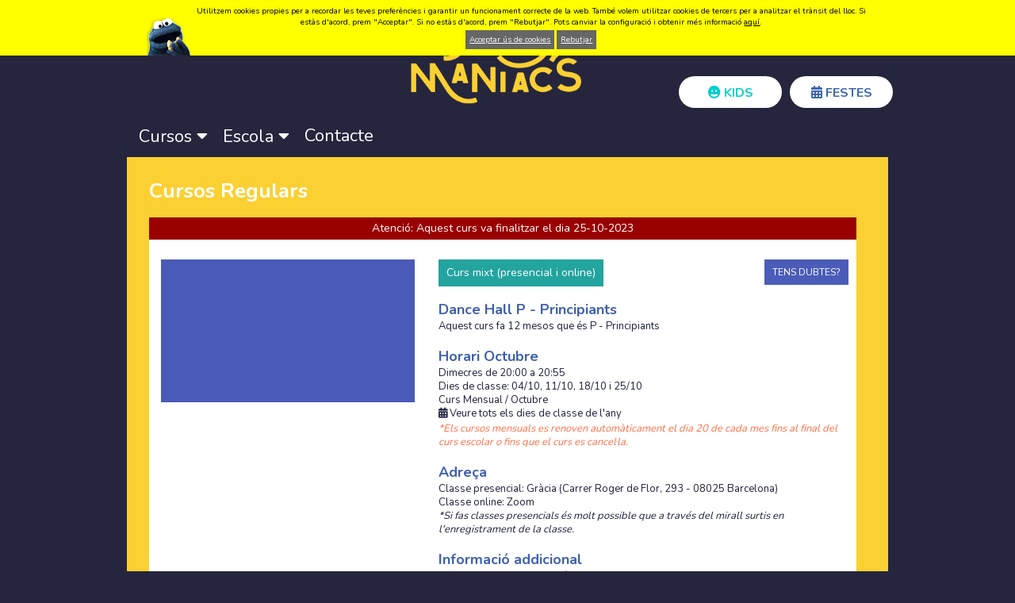

--- FILE ---
content_type: text/html; charset=utf-8
request_url: https://www.swingmaniacs.com/ca/cursosreg/257/41473
body_size: 16690
content:
<!DOCTYPE html PUBLIC "-//W3C//DTD XHTML 1.0 Transitional//ES" "http://www.w3.org/TR/xhtml1/DTD/xhtml1-transitional.dtd">
<html xmlns="http://www.w3.org/1999/xhtml">
	<head>
    			
<meta http-equiv="Content-Type" content="text/html; charset=utf-8" />
<meta name="revisit-after" content="2 Days" />
<meta http-equiv="content-language" content="ca">
<meta name="viewport" content="width=device-width, initial-scale=1">
<script src="https://kit.fontawesome.com/c472d0aea1.js" crossorigin="anonymous"></script>
<link rel="shortcut icon" href="/favicon.ico" >
<link href="/iphone/apple-touch-icon.png" rel="apple-touch-icon"/>
<link href="https://fonts.googleapis.com/css?family=Nunito:400,700,900&display=swap" rel="stylesheet">
<link type="text/css" rel="stylesheet" href="/css/reset.css?v=1" />
<link type="text/css" rel="stylesheet" href="/css/estilos.css?v=36" />
<link type="text/css" rel="stylesheet" href="/css/menus.css?v=1" />	
<link type="text/css" rel="stylesheet" href="/css/tienda.css?v=1" />
<link rel="stylesheet" href="/fonts/font-awesome-4.5.0/css/font-awesome.min.css">
<link href="https://fonts.googleapis.com/css?family=Nunito:400,700,900&display=swap" rel="stylesheet">
	<title>Online.  Aprende a bailar Swing, Danzas urbanas y otros bailes</title>
	    <meta name="keywords" content="Swing Maniacs, madrid, barcelona, swing, lindy hop, lindyhop, balboa, rock, boogie, jazz, baile en pareja, danza, escuela de baile, baile, bailes, baile de salón, danza, Hip hop, Afrobeats, Dance Hall, ElectroSwing, Contemporaneo, escuela de baile, dance, boogie woogie, charleston, charleston dels anys 20, shag, blues, stroll, shim sham, jitterbug stroll, Cardio Swing, Modern Jazz, Zumba, Heels, Online" />
	    
                                                                
        <meta property="og:image" content="/archivos/galeria/grandes/14950204002.jpg" />
        <meta property="og:site_name" content="Swing Maniacs"/>    
        <meta property="og:description" content="Els Dimecres  de 20:00 a 20:55 (Curs mensual). Comencem el 04-10-2023!" />
        <meta property="og:url" content="http://www.swingmaniacs.com/ca/cursosreg/257/41473?utm_source=facebook&utm_medium=banner&utm_campaign=compartir-curso-facebook-addthis" />
        <meta property="og:title" content="Apunta't a Dance Hall (P - Principiants) amb Gina Berlanga!" />
    <!--[if lt IE 8]>
    <link href="/css/menus_ie.css" rel="stylesheet" type="text/css" />
    <link href="/css/estilos_ie.css" rel="stylesheet" type="text/css" />
<![endif]-->
<link type="text/css" rel="stylesheet" href="/css/orbit.css?v=1" />
<link type="text/css" rel="stylesheet" href="/css/jquery-ui.css?v=1" />
<!-- Script -->
<script src="/script/jquery171.min.js" type="text/javascript"></script>
<script type="text/javascript" src="/script/jquery.validate.min.js"></script>
<script type="text/javascript">
jQuery.extend(jQuery.validator.messages, {
    required: "Aquest camp és obligatori.",
    remote: "Please fix this field.",
    email: "Introdueix un mail vàl·lid.",
    url: "Please enter a valid URL.",
    date: "Please enter a valid date.",
    dateISO: "Please enter a valid date (ISO).",
    number: "Please enter a valid number.",
    digits: "Please enter only digits.",
    creditcard: "Please enter a valid credit card number.",
    equalTo: "Introdueix el mateix valor.",
    accept: "Please enter a value with a valid extension.",
    maxlength: jQuery.validator.format("Please enter no more than {0} characters."),
    minlength: jQuery.validator.format("Please enter at least {0} characters."),
    rangelength: jQuery.validator.format("Please enter a value between {0} and {1} characters long."),
    range: jQuery.validator.format("Please enter a value between {0} and {1}."),
    max: jQuery.validator.format("Please enter a value less than or equal to {0}."),
    min: jQuery.validator.format("Please enter a value greater than or equal to {0}.")
});</script>
<script type="text/javascript" src="/script/jquery.orbit.min.js"></script>
<script type="text/javascript" src="/script/funciones.js"></script>
<script src='https://www.google.com/recaptcha/api.js'></script>
        <link href="https://www.swingmaniacs.com/script/uical/css/datepicker.min.css" rel="stylesheet" type="text/css">
        <script src="https://www.swingmaniacs.com/script/uical/js/datepicker.min.js"></script>
        <!-- Include English language -->
        <script src="https://www.swingmaniacs.com/script/uical/js/i18n/datepicker.es.js"></script>
        <link type="text/css" rel="stylesheet" href="https://www.swingmaniacs.com/css/newcolor.css?v=9.9" />
        	</head>
	<body>
        		        <div id="contenedor" >
            <div id="contenedorInterno" >
                <style>
.botonCnuevo:hover{
	background-color:#fbd033 !important;
	color: #3e1300 !important;
}
.botonCnuevo{
    border-radius: 2px;
    padding: 0px 4px;
    font-size: 11px;
    display: inline-block;
    margin-bottom: 5px;	
}
.GlobalCentros{
	width:400px;
}
.CentrosA2{
	width:280px;
}
.botonCnuevoActivo{
	background-color: #fbd033;
    color: #3e1300 !important;
}
.redesSup img{
	max-width:45px;
}
.redesSup{
	margin-top:7px;
}
</style>
<div id="header" style=" float:left; height:145px; text-align:left; padding-right:0px;" >
	<div id="CentrosEscritorio" style="float:left; height:140px; width:310px;">
	    <div style=" text-align:left; margin-left:5px;" class="texto_idio">
        	                <span style="color:#6c7fe4">Idioma: </span>
                <span style="color:#FFF">Català</span> - 
                <a style="text-decoration:none"  href="https://www.swingmaniacs.com/es">Castellano</a> -  
                <a style="text-decoration:none"  href="https://www.swingmaniacs.com/en">English</a>
                                                                          	
            
            <br><br>
            		</div>
	</div>
	<div id="LogoEscritorio" style="float:left; text-align:center; height:140px; width:310px; ">
		<div id="container" style="position:relative"><a href="https://www.swingmaniacs.com/ca"> <img src="/images/2020/logoweb.png?id=2" alt="Swing Maniacs | Barcelona Swing" width="304" height="116" border="0" /></a></div>	</div>
	<div id="LoginEscritorio" style="float:left; position:relative; height:140px; width:330px;margin-right:0px;">
		<div style="float:right; margin-top:0px;margin-right:0px;">
        	<script>
	var LogueadoSm='no';
function Deslogin(){
	$.ajax({
		url: "https://www.swingmaniacs.com/login/logout.php",
		context: document.body
	}).done(function() { 
		window.location = 'https://www.swingmaniacs.com/ca';
	});
}
$(document).ready(function() {
	$("#desplegar").click(function () {
		$("#box_login_cuenta").fadeIn('fast');
		$("#fondo_login_cuenta").css("display","block");
		$("#message").html("");	
	});
	$("#fondo_login_cuenta").click(function () {
		$("#box_login_cuenta").fadeOut('fast');
		$("#fondo_login_cuenta").css("display","none");
	});
	$("#fondo_login_cuenta").click(function () {
		$("#box_login_cuenta").fadeOut('fast');
		$("#fondo_login_cuenta").css("display","none");
	});
	$("#salir").click(function() {
		Deslogin();
	});
	$("#entrar").click(function() {
		var action = $("#loginForm").attr('action');
		var form_data = {
			username: $("#username").val(),
			password: $("#password").val(),
			noidioma:2,
			recordar: $('#recordar:checked').val(),
			is_ajax: 1
		};
		$.ajax({
			type: "POST",
			url: action,
			data: form_data,
			success: function(response){
				if((response == 'success-1')||(response == 'success-2')||(response == 'success-5')||(response == 'success-6')){
					if(response == 'success-2'){
						destinoweb="/?ciudad=2";
					}else if(response == 'success-1'){
						destinoweb="/?ciudad=1";
					}else if(response == 'success-5'){
						destinoweb="/?ciudad=5";
					}else if(response == 'success-6'){
						destinoweb="/?ciudad=6";
					}
					location.reload();
				}else{
							   				$("#message").html("<p class='error' style='margin-top:0px; color:#C00;font-weight:bold'>Usuari o password incorrecte.</p>");	
					 		
				}
			}
		});
		return false;
	});
});
</script>
<style>
	#box_login{
		float:right;
		height:30x;
		margin-right:15px;
	}
	#box_login_cuenta{
		width:250px;
		min-height:270px;
		right:0px;
		margin-top:30px;
		position:relative;
		z-index:800001;
		background-color:#fff;
		display:none;
		text-align:left;
		border-radius:10px;
	}
	#fondo_login_cuenta{
		width:100%;
		height:100%;
		position:absolute;
		top:0;
		left:0;
		display:none;
		z-index:800000;	
	}
	.error_login{
		font-size:12px; margin-top:0px; margin-bottom:10px; color:#C00; font-weight:bold;
	}
</style>
<div id="box_login">
	        <i class="fas fa-plus-circle"></i>
        &nbsp;
    	<a href="https://www.swingmaniacs.com/ca/registre">
			            	Registrar-se
			    	</a>&nbsp;
		<i class="fas fa-user"></i>
        &nbsp;
        <a href="#" id="desplegar" class="bot_cuenta">
			            	Accedir
			        </a>&nbsp;
	</div>
<div id="box_login_cuenta">
	<div style="padding:15px;">
		<form id="loginForm" action="https://www.swingmaniacs.com/login/doLogin.php" method="post">
			<div id="message"></div>
			<div style="float:left; width:230px; height:40px; color:#666">
				<label for="username" style="margin-bottom:10px;">Email</label><br />
				<input class="norequired" style="width:210px; background-color:#E2E2E2; margin-top:10px; margin-bottom:10px;" type="text" name="username" id="username" />
            </div>
            <div style="float:left; width:230px; margin-top:10px;height:40px; color:#666">
				<label for="password"  >Password</label><br />
				<input class="norequired" style="width:210px; background-color:#E2E2E2; margin-top:10px; margin-bottom:10px;" type="password"  name="password" id="password" />
			</div>
			<div style="float:left; width:230px; margin-top:15px; height:25px; color:#666">
				<label for="recordar"><input type="checkbox" name="recordar" id="recordar"  value="si" />
					                    	&nbsp;Recordar-me
                                    </label>
            </div>
			<div style="float:left; width:230px; height:40px; color:#666">
				                <input  type="hidden" value="2" id='noidioma' name="noidioma"/>
				<input type="submit" value="ENTRAR" id='entrar' class="bcompra" width="200px;"  />
			</div>
            <span><a href="https://www.swingmaniacs.com/ca/recordarpassword" style="color:#3E1300"> 
				                	No recordes el teu password?
                			</a></span>
		</form>
    </div>
</div>
</div>
<div id="fondo_login_cuenta">
</div>            <div    style="margin-top:40px; margin-right:0px;">
            	<style>
	#cesta{
		float:right;
		padding-bottom:10px;
		padding-right:10px;
		font-size:14px;
		color:#f4911e;
		font-weight:bold;
		font-family:Arial, Helvetica, sans-serif;
	}
	#cesta p{
		font-size:14px;
		color:#f4911e;
		margin-top:5px;
		font-weight:bold;
		font-family:Arial, Helvetica, sans-serif;
	}
	#txtCarritoUds{
		font-size:14px;
		color:#f4911e;
		margin-top:5px;
		font-weight:bold;
		font-family:Arial, Helvetica, sans-serif;
	}
	#total-carrito{
		display:none;
	}
	#total-precio-carrito{
		color:#666;
	}
</style>
<div class="contTodoCarritoSup ocultaCabec" style=" display:none;">
	<div style=" width:50px; color:#FFF">
	</div>
	<div id="bot_com" style="float:right; margin-right:15PX; margin-left:10px;  display:none;">
		<a class="bcompra" href="https://www.swingmaniacs.com/ca/compra/carrito/">
        	Validar inscripció 
		</a>
	</div>
	<div style=" float:right; margin-bottom:10px;">
		<a  href="https://www.swingmaniacs.com/ca/compra/carrito/"></a>
	</div>	
    <div id="cesta" style="padding-top:10px;">
		<div class="compra" style="float:right;">
        	<span id="descripcion_carro">
            	                <strong>
         			            	</strong>
            </span>
            <span id="total-precio-carrito">
            	            </span>
            <span id="total-carrito">
				            </span>
            <span id="txtCarritoUds">
            </span>
		</div>
	</div>
</a>            </div>
                       
           
            	<style>
					.OnlineFaqsHeaderA {
						background: #ffffff !important;
						color: #3e67b1 !important;
						font-size: 14px;
						border-radius: 22px !important;
						line-height: 14px;
						padding: 0;
						box-sizing: border-box;
						text-decoration: none;
						display: block;
						vertical-align: middle;
						margin: 7px 3px 0 0;
						text-align: center;
						min-width: 149px;
						position: absolute;
						right: -9px;
						font-weight: bold;
						font-family: 'Nunito', sans-serif;
					}
					.OnlineFaqsHeader {
						background: #ffffff !important;
						color: #3e67b1 !important;
						font-size: 16px;
						border-radius: 20px !important;
						line-height: 16px;
						padding: 12px 10px 11px 10px;
						box-sizing: border-box;
						text-decoration: none;
						display: block;
						vertical-align: middle;
						margin: 7px 3px 0 0;
						text-align: center;
						min-width: 130px;
						position: absolute;
						right: -9px;
						font-weight: bold;
						font-family: 'Nunito', sans-serif;
					}
					.OnlineFaqsHeaderC {
						background: #ffffff !important;
						color: #00d0c9 !important;
						font-size: 16px;
						border-radius: 20px !important;
						line-height: 16px;
						padding: 12px 10px 11px 10px;
						box-sizing: border-box;
						text-decoration: none;
						display: block;
						vertical-align: middle;
						margin: 7px 3px 0 0;
						text-align: center;
						min-width: 130px;
						position: absolute;
						right: -9px;
						font-weight: bold;
						font-family: 'Nunito', sans-serif;
					}
				</style>
                				                <div class="taxispbanner aldia">
                	<a class="OnlineFaqsHeaderC" href="https://kids.swingmaniacs.com" target="_blank">
                    	<i class="fas fa-grin"></i> KIDS
                    </a>
                </div>
            	<div class="taxispbanner ">
                	<a class="OnlineFaqsHeader" href="https://jams.swingmaniacs.com/" target="_blank">
                    	<i class="fas fa-calendar-alt"></i> FESTES                    </a>
                </div>
            

        </div>
       
		<style>
			.noved a{
				font-family:'Calibri';
				font-weight:bold;
				text-decoration:none;
				text-transform:uppercase;
				padding:10px; 
				border-radius:8px;
				background-color:#86b100;
				color:#fff;
			}
			.noved a:hover{
				padding:10px; 
				border-radius:8px;
				background-color:#6d9000;
				color:#fff;
			}
		</style>
	</div>
</div> 

                <style>
	#header{
		float:none !important;
		display:block !important;
	}
	.w2020_Contenedor_Menu{
		display:block;
		width:100%;
		box-sizing:border-box;
	}
	.w2020_Menu{
		display:block;
	}
	.w2020_Menuli{
		display:inline-block;
		vertical-align:top;
		padding:0 0 15px 15px;
		box-sizing:border-box;
		position:relative;
	}
	.w2020_Menuli:hover .w2020_SubMenuul{
		display:block;
	}
	.w2020_MenuVisible{
		color:#FFF !important;
		font-size:22px;
		line-height:22px;
		text-decoration:none;
		font-weight:600;
	}
	.w2020_SubMenuul{
		display:none;
		position:absolute;
		top:37px;
		left:0;
		background:#3d67b1;
		padding:30px 25px 30px 25px;
		box-sizing:border-box;
		z-index:100;
		min-width:350px;
		text-align:left;
	}
	.w2020_SubMenuul li{
		display:block;
		box-sizing:border-box;
		padding:0 0 10px 0;
	}
	.w2020_SubMenuul li a{
		text-decoration:none;
		color:#FFF;
		font-size:17px;
		line-height:17px;
	}
	.w2020_SubMenuul li a span{
		color:#64c8c0;
		font-size:17px;
		line-height:17px;
		padding:0 0 0 10px;
	}
	#paddingInterno{
		margin-top:0 !important;
	}
</style>
<div class="w2020_Contenedor_Menu">
	<ul class="w2020_Menu" >
    	                            	<li class="w2020_Menuli">
        	        	<a class="w2020_MenuVisible "  href="#">
            	<span>Cursos <i class="fas fa-caret-down"></i></span>
            </a>
                        <ul class="w2020_SubMenuul">
            	                    <li>
                        <a href="https://www.swingmaniacs.com/ca/cursosreg/?presencial=1&temp=2026" target="_self">
                            <i class="fas fa-caret-right"></i><span>Regulars Presencials <strong>2025/2026</strong></span>
                        </a>
                    </li>
                    <li>
                        <a href="https://www.swingmaniacs.com/ca/cursosreg/?presencial=0&temp=2026" target="_self">
                            <i class="fas fa-caret-right"></i><span>Regulars Online <strong>2025/2026</strong></span>
                        </a>
                    </li>
                				                <li>
                    <a href="https://www.swingmaniacs.com/ca/online/10000?profe=0&nivel=99&new=0&presencial=1" target="_self">
                    	<i class="fas fa-caret-right"></i><span>Intensius Presencials</span>
                    </a>
                </li>
                                <li>
                	<a href="https://www.swingmaniacs.com/ca/horaris" target="_self"><i class="fas fa-caret-right"></i><span>Horaris</span></a>
                </li>
                <li>
                	<a href="https://www.swingmaniacs.com/ca/descripcio-dels-nivells" target="_self"><i class="fas fa-caret-right"></i><span>Descripció dels nivells</span></a>
                </li>
                <li>
                	<a href="https://www.swingmaniacs.com/ca/preus" target="_self"><i class="fas fa-caret-right"></i><span>Preus</span></a>
                </li>
            	            </ul>
        </li> 
                                		<li class="w2020_Menuli">
			<a class="w2020_MenuVisible " href="#">
            	<span>Escola <i class="fas fa-caret-down"></i></span>
            </a>
            <ul class="w2020_SubMenuul">
				                <li>
                    <a href="https://jams.swingmaniacs.com/"><i class="fas fa-caret-right"></i><span>Mogudes</span></a>
                </li>
            	<li>
                	<a  href="https://www.swingmaniacs.com/ca/escola">
                    	<i class="fas fa-caret-right"></i><span>Presentació</span>
                    </a>
                </li>
                                <li>
                	<a  href="https://www.swingmaniacs.com/ca/qui-som">
                    	<i class="fas fa-caret-right"></i><span>Profes</span>
                    </a>
                </li>
                <li>
                    <a  href="https://www.swingmaniacs.com/ca/localitzacio-de-les-sales?ciudad=1&centroprov=1">
                    	<i class="fas fa-caret-right"></i><span>Sales i Espais</span>
                    </a>
                </li>
                
                                <li>
                	<a  href="https://www.swingmaniacs.com/ca/historia-del-ball">
                    	<i class="fas fa-caret-right"></i><span>Historia del Ball</span>
                    </a>
                </li>
                                <li>
                    <a  href="https://www.swingmaniacs.com/ca/premsa">
                    	<i class="fas fa-caret-right"></i><span>Premsa</span>
                    </a>
                </li>
                <li>
                    <a  href="https://www.swingmaniacs.com/ca/presentacio">
                    	<i class="fas fa-caret-right"></i><span>Espectacles</span>
                    </a>
                </li>
                                <li>
                    <a  href="https://www.swingmaniacs.com/ca/especials/faqs-online">
                    	<i class="fas fa-caret-right"></i><span>FAQS</span>
                    </a>
                </li>
            </ul>
        </li>
                                 
        <li class="w2020_Menuli">
            <a class="w2020_MenuVisible " href="https://www.swingmaniacs.com/ca/contacte"><span>Contacte</span></a>
        </li>
    </ul>
</div>                <div id="paddingInterno">    
                    <div id="contenido">
                        <div id="toto" style="display:none">
	    <div id="fondo_oscuro"></div>
    <div id="comprado">
                <div id="compradoexito" style="width:450px; height:120px">
            <div id="close" style="width:100%; float:left; height:15px">
                <img src="https://www.swingmaniacs.com/images/cerrar.jpg" alt="cerrar" style="cursor:pointer; float:right;" onClick="javascript:cerrarseguir();">
            </div>
            <div id="compra_imagen" style="width:70px; height:120px; float:left; padding:5px 15px 0px 10px;">
                <img src="https://www.swingmaniacs.com/images/carrito2.jpg" width="65px;" height="65px;" alt="carrito">
            </div>
                        <div id="compra_opciones" style="width:350px; float:left;">
                <span class="texto_compra">
                                            Curs afegit al carret!
                                    </span>
                <span style="float:left; ">	
                    <a id="continuar_comprando" class="bcompra">
                                                    Inscriure's a més cursos
                                            </a> 
                </span>
                <span style="float:left; margin-left:10px;" >	
                    <a class="bcompra" href="https://www.swingmaniacs.com/ca/compra/carrito/">
                        Validar inscripció 
                    </a>
                </span>
            </div>
        </div>
    </div>
    <div id="fondo_oscuro_pareja"></div>
<div id="comprado_pareja">
		<div id="compradoexito_pareja" style="width:450px; height:120px; display:none;">
    	<div id="close" style="width:100%; float:left; height:15px">
			<img src="https://www.swingmaniacs.com/images/cerrar.jpg" alt="cerrar" style="cursor:pointer; float:right;" onClick="javascript:cerrarseguir();">
        </div>
      	<div id="compra_opciones_pareja" style="width:450px; float:left;">
    	               	<span class="texto_compra" style="font-size:12px;">
        	    					Per inscriure't com a parella necessitem l'email de la teva parella.
				           	</span>
           	<br />
			<br />
            	         	<span style=" font-weight:bold; font-size:11px; color:#C00;">
                	IMPORTANT: La teva parella ha d'estar ja registrada
                </span>
			            <br />
            <br />
            <span style="float:left; ">	
            	<form id="form1" name="form1" method="post" action="">
            		<table width="440" border="0">
 						<tr>
    						<td width="120" valign="top">
                            	<p style="margin-top:0px;">
    																		Email de la teva parella
																	</p>
                            </td>
    						<td width="310">
      							<label for="emailpareja"></label>
   								<input type="text"  class="required" name="emailpareja" id="emailpareja" />
      							<input type="hidden"   name="emailusuario" id="emailusuario" value="" />
							</td>
  						</tr>
 					 	<tr>
    						<td valign="top">
                            	<p style="margin-top:0px;">
									                                        Rol de la teva parella
                                    								</p>
                            </td>
    						<td>
                            	<input name="rol_pareja" type="radio" id="leader" value="Leader" checked="checked" />
      							<label for="rol_pareja" style="font-size:11px; color:#666">Leader</label>
        						<input type="radio" style="font-size:11px; color:#666" name="rol_pareja" id="follower" value="Follower" />
       							<label for="rol_pareja" style="font-size:11px; color:#666"> Follower</label>
                            </td>
  						</tr>
  						<tr style="display:none">
    						<td valign="top"><p style="margin-top:0px;">Id</p></td>
    						<td ><input type="text"  class="required" name="idcurso" disabled="disabled" id="idcurso" /><input type="hidden"  name="tipocursoonlinepareja" id="tipocursoonlinepareja" /></td>
  						</tr>
            		</table>
            	</form>
                <br />
				<br />
				<a id="comprobar_email" class="bcompra">
                							Comprobar email de la teva parella
					                </a> 
				<a id="finalizar_pareja" class="bcompra" style="background-color:#093">
                							Inscriure'm amb la meva parella
					                </a> 
            </span>
        </div>
        <div id="ok_rg" style="width:450px; float:left; display:none">
        	<span class="texto_compra" style="font-size:12px;">
            						Ja hem afegit el curs, pots mirar més cursos o finalitzar la inscripció.
				           </span>
           <br />
			<br />
			<br />
			<span style="float:left; ">	
    	    	<a id="continuar_comprando" class="bcompra">
                							Inscriure's a més cursos
					                </a> 
            </span>
            <span style="float:left; margin-left:10px;" >	
	            <a class="bcompra" href="https://www.swingmaniacs.com/ca/compra/carrito/">
                	Validar inscripció 
                </a>
            </span>
		</div>
	</div>
    
    
    <div id="compradoexito_pareja_preinscripciones" style="width:450px; height:120px; display:none;">
    	<div id="close" style="width:100%; float:left; height:15px">
			<img src="https://www.swingmaniacs.com/images/cerrar.jpg" alt="cerrar" style="cursor:pointer; float:right;" onClick="javascript:cerrarseguir();">
        </div>
      	<div id="compra_opciones_pareja_preinscripciones" style="width:450px; float:left;">
           	<span class="texto_compra" style="font-size:12px;">
        	    					Per inscriure't com a parella necessitem l'email de la teva parella.
				           	</span>
           	<br />
			<br />
            	         	<span style=" font-weight:bold; font-size:11px; color:#C00;">
                	IMPORTANT: La teva parella ha d'estar ja registrada
                </span>
			            <br />
            <br />
            <span style="float:left; ">	
            	<form id="form1" name="form1" method="post" action="">
            		<table width="440" border="0">
 						<tr>
    						<td width="120" valign="top">
                            	<p style="margin-top:0px;">
    																		Email de la teva parella
																	</p>
                            </td>
    						<td width="310">
      							<label for="emailpareja_preinscripciones"></label>
   								<input type="text"  class="required" name="emailpareja_preinscripciones" id="emailpareja_preinscripciones" />
      							<input type="hidden"   name="emailusuario_preinscripciones" id="emailusuario_preinscripciones" value="" />
							</td>
  						</tr>
 					 	<tr>
    						<td valign="top">
                            	<p style="margin-top:0px;">
									                                        Rol de la teva parella
                                    								</p>
                            </td>
    						<td>
                            	<input name="rol_pareja_preinscripciones" type="radio" id="leader" value="Leader" checked="checked" />
      							<label for="rol_pareja_preinscripciones" style="font-size:11px; color:#666">Leader</label>
        						<input type="radio" style="font-size:11px; color:#666" name="rol_pareja_preinscripciones" id="follower" value="Follower" />
       							<label for="rol_pareja_preinscripciones" style="font-size:11px; color:#666"> Follower</label>
                            </td>
  						</tr>
  						<tr style="display:none">
    						<td valign="top"><p style="margin-top:0px;">Id curso</p></td>
    						<td ><input type="text"  class="required" name="idcurso_preinscripciones" disabled="disabled" id="idcurso_preinscripciones" /></td>
  						</tr>
            		</table>
            	</form>
                <br />
				<br />
				<a id="comprobar_email_preinscripciones" class="bcompra">
                							Comprobar email de la teva parella
					                </a> 
				<a id="finalizar_pareja_preinscripciones" class="bcompra" style="background-color:#093">
                							Acceptar
					                </a> 
            </span>
        </div>
        <div id="ok_rg_preinscripciones" style="width:450px; float:left; display:none">
        	<span class="texto_compra" style="font-size:12px;">
            						Preinscripciò feta.
				           </span>
           <br />
			<br />
			<br />
			<span style="float:left; ">	
    	    	<a id="continuar_comprando" class="bcompra">
                							Inscriure's a més cursos
					                </a> 
            </span>
		</div>
	</div>
    
    
</div>    
<div id="fondo_oscuro_lista"></div>
<div id="comprado_lista">
	
    
    <div id="compradoexito_lista" style="width:450px; height:120px; ">
    	<div id="close" style="width:100%; float:left; height:15px">
			<img src="https://www.swingmaniacs.com/images/cerrar.jpg" alt="cerrar" style="cursor:pointer; float:right;" onClick="javascript:cerrarseguir();">
        </div>
    
    
    	<div id="compra_opciones_lista" style="width:450px; float:left;">
    	 
               
    <h2>LLISTA D'ESPERA:</h2>
<p>Actualment no hi ha places per aquest curs.</p>
<p>En cas que quedi alguna plaça lliure o obrim un nou grup amb aquest horari <br />
t'ho farem saber el més aviat possible.</p>
<p>Si ho desitges pots inscriure't a la llista d'espera</p>

           
         
      
  <span style="float:left; ">	
        </span></p>
<span style="float:left; ">
      <form id="form1" name="form1" method="post" action="">
        <table width="440" border="0">
  <tr>
    <td width="120" valign="top"><p style="margin-top:0px;">Email</p></td>
    <td width="310">
      <label for="emailpareja"></label>

            <input type="text"  class="required" name="email_lista" id="email_lista" value="" disabled="disabled" />
    </td>
  </tr>
  <tr>
    <td valign="top"><p style="margin-top:0px;">Rol </p></td>
    <td><input type="text"  class="required" name="rol_lista" disabled="disabled" id="rol_lista" /></td>
  </tr>
  <tr style="display:none" >
    <td valign="top"><p style="margin-top:0px;">Id curso</p></td>
    <td ><input type="text"  class="required" name="idcursolista" disabled="disabled" id="idcursolista" /></td>
  </tr>
        </table>
      </form><br />

      <br />
   
     <a id="inscribirse_lista" class="bcompra">
                                    Inscriure'm a la llista d'espera

        </a> 

      </span>
        
		</div>
        
        
        
        
        	<div id="ok_lista" style="width:450px; float:left; display:none">
            
        	<span class="texto_compra" style="font-size:12px;">
                    Ja t'hem inscrit a la llista d'espera per a aquest curs.

             </span>
           <br />
<br />

      

            <br />
   
   <span style="float:left; ">	
    	        <a id="continuar_comprando" class="bcompra">
                                    Inscriure's a més cursos

                  </a> 
            </span>
                 
		</div>


	</div>
    
</div>
    
    

<div id="fondo_oscuro_lista_preinscripcion"></div>
<div id="comprado_lista_preinscripcion">
	
    
    <div id="compradoexito_lista_preinscripcion" style="width:450px; height:120px; ">
    	<div id="close" style="width:100%; float:left; height:15px">
			<img src="https://www.swingmaniacs.com/images/cerrar.jpg" alt="cerrar" style="cursor:pointer; float:right;" onClick="javascript:cerrarseguir();">
        </div>
    
    
    	<div id="compra_opciones_lista_preinscripcion" style="width:450px; float:left;">
    	 
               
    <h2>PREINSCRIPCIÓ:</h2>
<p>Aquest curs necessita preinscripció.</p>
<p>T'enviarem un email perquè procedeixis amb la inscripció una vegada tinguem el curs quadrat. </p>


           
         
      
  <span style="float:left; ">	
        </span></p>
<span style="float:left; ">
      <form id="form1" name="form1" method="post" action="">
        <table width="440" border="0">
  <tr>
    <td width="120" valign="top"><p style="margin-top:0px;">Email</p></td>
    <td width="310">
      <label for="emailpareja"></label>

            <input type="text"  class="required" name="email_lista" id="email_lista" value="" disabled="disabled" />
    </td>
  </tr>
  <tr>
    <td valign="top"><p style="margin-top:0px;">Rol </p></td>
    <td><input type="text"  class="required" name="rol_lista_preinscripcion" disabled="disabled" id="rol_lista_preinscripcion" /></td>
  </tr>
  <tr style="display:none">
    <td valign="top"><p style="margin-top:0px;">Id curso</p></td>
    <td ><input type="text"  class="required" name="idcursolista_preinscripcion" disabled="disabled" id="idcursolista_preinscripcion" /></td>
  </tr>
        </table>
      </form><br />

      <br />
   
     <a id="inscribirse_lista_preinscripcion" class="bcompra">
                                    Preinscriure'm al curs

        </a> 

      </span>
        
		</div>
        
        
        
        
        	<div id="ok_lista_preinscripcion" style="width:450px; float:left; display:none">
            
        	<span class="texto_compra" style="font-size:12px;">
                    Ja t'hem preinscrit a aquest curs.
             </span>
           <br />
<br />

      

            <br />
   
   <span style="float:left; ">	
    	        <a id="continuar_comprando" class="bcompra">
                                    Inscriure's a més cursos

                  </a> 
            </span>

        
		</div>


	</div>
    
</div>
    
    <div id="fondo_oscuro_lista_taxi"></div>
<div id="comprado_lista_taxi">
	<div id="compradoexito_lista_taxi" style="width:450px; height:420px; ">
    	<div id="close" style="width:100%; float:left; height:15px">
			<img src="https://www.swingmaniacs.com/images/cerrar.jpg" alt="cerrar" style="cursor:pointer; float:right;" onClick="javascript:cerrarseguir();">
        </div>
    	<div id="compra_opciones_lista_taxi" style="width:450px; float:left;">
			          		<h2>TAXIS:</h2>
						<span style="float:left; ">
     	 		<form id="form1" name="form1" method="post" action="">
        			<table width="440" border="0">
        				<tr>
        					<td colspan="2">
            					                                		<div class="contenedorPaginaTextoInterno" style="float:left; background:#FFF; padding:10px 0 20px 10px; margin:5px 0 15px 0; height:150px; width:95%; overflow-y:scroll;">
                                    		<p style="margin-left:0px; font-size:18px; font-weight:normal;">
                                        		<strong>Condicions per els taxis regulars, a partir del 10 d’Abril del 2015</strong>
                                    		</p>
                                    		<p><p>
	* Un cop apuntat i si es necessita taxi en el curs en q&uuml;esti&oacute;, rebr&agrave;s un mail on haur&agrave;s de confirmar si et va b&eacute; fer de taxi d&rsquo;aquell curs. Si no contestes abans de 2 dies se&rsquo;t desvincular&agrave; i s&rsquo;enviar&agrave; un mail al seg&uuml;ent taxi.</p>
<p>
	* Si en el curs que est&agrave;s com a taxi s&rsquo;hi apunta un Leader, aquest t&eacute; prefer&egrave;ncia sobre el taxi i rebr&agrave;s un mail dient que ja no comptem amb tu com a taxi. Pot ser que m&eacute;s endavant se&rsquo;t torni a vincular perqu&egrave; s&rsquo;apunta una Follower i tornen a faltar Leaders, en aquest cas, haur&agrave;s de tornar a acceptar el mail.</p>
<p>
	* Si han passat 15 minuts de classe i hi ha un exc&eacute;s de Leaders, haur&agrave;s de sortir de classe, podr&agrave;s anar a una altra classe on faltin Leaders (podr&agrave;s veure-ho a la pantalla o preguntar a recepci&oacute;).</p>
<p>
	* Si no avises tres cops de la falta d&rsquo;assist&egrave;ncia a la classe on fas de taxi, no et podr&agrave;s apuntar a cap altre curs de taxi.</p>
<p>
	Moltes gr&agrave;cies i Let&rsquo;s Taxi!</p>
</p>
                                		</div>
                            		                        		<label for="acepto">
                            		<input name="acepto" type="checkbox"  class="required" id="acepto" />
                            		&nbsp;&nbsp;
									                                        Estic d'acord.
                                      
                        		</label>
            				</td>
        				</tr>
  						<tr>
    						<td width="120" valign="top"><p style="margin-top:0px;">Email</p></td>
    						<td width="310">
      							<label for="emailpareja"></label>
      							<input type="text"  class="required" name="email_lista_taxi" id="email_lista_taxi" value="" disabled="disabled" />
    						</td>
  						</tr>
  						<tr>
    						<td valign="top">
                            	<p style="margin-top:0px;">
									                                        Rol
                                      
                                </p>
                            </td>
    						<td><input type="text"  class="required" name="rol_lista_taxi" disabled="disabled" id="rol_lista_taxi" /></td>
  						</tr>
  						<tr style="display:none" >
    						<td valign="top">
                            	<p style="margin-top:0px;">
									Id 
                                </p>
                            </td>
    						<td ><input type="hidden"  class="required" name="idcursolista_taxi" disabled="disabled" id="idcursolista_taxi" /></td>
  						</tr>
        			</table>
      			</form>
                <br />
				<br />
				<a id="inscribirse_lista_taxi" class="bcompra">
											Inscriure'm com a TAXI 
					      			</a> 
			</span>
		</div>
		<div id="ok_lista_taxi" style="width:450px; float:left; display:none">
			<span class="texto_compra" style="font-size:12px;">
									Ja t'hem inscrit a la llista de TAXIS d'aquest curs, t'avisarem aviat.
				           </span>
           <br />
			<br />
			<br />
			<span style="float:left; ">	
				<a id="continuar_comprando" class="bcompra">
											Inscriure's a més cursos
					                </a> 
            </span>
			<span style="float:left; margin-left:10px;" ></span>
		</div>
	</div> 
</div>    <style>
.btn_busco_pareja{
	background:#ff7048;
	color:#FFF;
	width:48%;
	box-sizing:border-box;
	margin:0 1% 0 1%;
	text-align:center;
	font-size:14px;
	padding:10px;
	display:inline-block;
	cursor:pointer;
}
.titulo_busca_pareja{
	color:#000;
	Font-family: 'Nunito', sans-serif;
	font-size:16px;
	font-weight:600;
}
.p_busca_pareja{
	color:#000;
	Font-family: 'Nunito', sans-serif;
	font-size:12px;
}
</style>
<div id="fondo_oscuro_lista_buscarP"></div>
<div id="comprado_lista_buscarP">
    <div id="compradoexito_lista_buscarP" style="width:450px; height:420px; display:none; padding:15px!important; ">
        <div id="close" style="width:100%; float:left; height:15px">
            <img src="https://www.swingmaniacs.com/images/cerrar.jpg" alt="cerrar" style="cursor:pointer; float:right;" onClick="javascript:cerrarseguir();">
        </div>
        <div id="compra_opciones_lista_buscarP" style="width:450px; display:none;  float:left;">          
                            <h2 class="titulo_busca_pareja">Buscar Parella Fixa:</h2>
                <p class="p_busca_pareja">
                	Si fas clic a Buscar Parella i hi ha una persona del rol contrari disponible, aquesta rebrà la teva adreça de correu per posar-vos en contacte i apuntar-vos a la classe com a parella fixa, és a dir que tot el curs ballareu amb la mateixa persona ja que no hi haurà canvi de parella a causa de les mesures del COVID.
                    <br><br>
                    Si cliques a Cerca parella NO vol dir que estiguis apuntat/a al curs.
                    <br><br>
                    Let’s Bona Sort!
                </p><br>
                        <div style="font-size:0;">
                <form id="form1" name="form1" method="post" action="">
                    <table style="display:none;" width="440" border="0">
                        <tr>
                            <td width="120" valign="top"><p style="margin-top:0px;">Email</p></td>
                            <td width="310">
                                <label for="emailpareja"></label>
                                <input type="text"  class="required" name="email_lista_buscarP" id="email_lista_buscarP" value="" disabled="disabled" />
                            </td>
                        </tr>
                        <tr>
                            <td valign="top">
                                <p style="margin-top:0px;">
                                                                            El meu rol
                                     
                                </p>
                            </td>
                            <td>
                                <input type="text"  class="required" name="rol_lista_buscarP" disabled="disabled" id="rol_lista_buscarP" />
                            </td>
                        </tr>
                        <tr style="display:none" >
                            <td valign="top"><p style="margin-top:0px;">Id</p></td>
                            <td ><input type="hidden"  class="required" name="idcursolista_buscarP" disabled="disabled" id="idcursolista_buscarP" /></td>
                        </tr>
                    </table>
                </form>
                <br />
                <br />
                <a id="" rol="Leader" class="btn_busco_pareja inscribirse_lista_buscarP">
                                            BUSCAR LEADER
                                    </a> 
                <a id="" rol="Follower" class="btn_busco_pareja inscribirse_lista_buscarP">
                                            BUSCAR FOLLOWER
                                    </a> 
            </div>
        </div>
        <div id="ok_lista_buscarP" style="width:450px; float:left; display:none">
            <span class="texto_compra" style="font-size:12px;">
                                    Ja t'hem inscrit, t'avisarem aviat.
                            </span>
            <br />
            <br />
            <br />
            <span style="float:left; ">	
                <a id="continuar_comprando" class="bcompra">
                                            Inscriure's a més cursos
                                    </a> 
            </span>
            <span style="float:left; margin-left:10px;" ></span>
        </div>
    </div>
</div>    <div id="fondo_oscuro_lista_login"></div>
<div id="comprado_lista_login">
	<div id="compradoexito_lista_login" style="width:450px; height:130px; min-height: 130px;">
		<div id="close" style="width:100%; float:left; height:15px">
			<img id="cierra" src="https://www.swingmaniacs.com/images/cerrar.jpg" alt="cerrar" style="cursor:pointer; float:right;" onClick="javascript:cerrarseguir();">
        </div>
                	<div class="LogInAir">
            	<div class="AccederAir">
                	<div class="TituloAir">
                    	                            Entrar al meu compte
                                            </div>
                    <div class="ContenedorCampo">
                    	<div class="NameLogAir">Email</div>
                    	<input type="text" id="MailLogAir" name="MailLogAir" class="InputLogAir">
                    </div>
                    <div class="ContenedorCampo">
                    	<div class="NameLogAir">Password</div>
                    	<input type="password" id="PassLogAir" name="PassLogAir" class="InputLogAir">
                    </div>
                    <div class="ContenedorCampo">
                    	<div class="BtnLoginAir">
                        	                            	ACCEDIR
                                                    </div>
                    </div>
                    <div class="ContenedorCampo">
                    	<div class="AlertaLoginAir">
                        </div>
                    </div>
                    <div class="ContenedorCampo">
                        <a class="NoRecuerdasAir" href="https://www.swingmaniacs.com/ca/recordarpassword"> 
                                                            No recordes el teu password?
                                                    </a>
                    </div>
                </div>
                <div class="CrearAir">
                	<form name="CrearAir" id="CrearAir">
                	<div class="TituloAir">
                    	                            Crea un compte
                                            </div>
                    <div class="ContenedorCampo">
                    	<div class="NameLogAir">
                        	                                Nom
                                                    </div>
                    	<input type="text" id="NombreCrearAir" name="NombreCrearAir" class="InputLogAir">
                        <i class="fa fa-warning fa-lg FormVacioRegAir DesMarcadoFormVacioAir"></i>
                    </div>
                    <div class="ContenedorCampo">
                    	<div class="NameLogAir">
                        	                                Cognoms
                                                    </div>
                    	<input type="text" id="ApellidosCrearAir" name="ApellidosCrearAir" class="InputLogAir">
                        <i class="fa fa-warning fa-lg FormVacioRegAir DesMarcadoFormVacioAir"></i>
                    </div>
                    <div class="ContenedorCampo">
                    	<div class="NameLogAir">
                        	Email
                        </div>
                    	<input type="text" autocomplete="off" id="MailCrearAir" name="MailCrearAir" class="InputLogAir">
                        <i class="fa fa-warning fa-lg FormVacioRegAir DesMarcadoFormVacioAir"></i>
                    </div>
                    <div class="ContenedorCampo">
                    	<div class="NameLogAir">
                        	                                Telèfon
                                                    
                        </div>
                    	<input type="text" id="TelefonoCrearAir" name="TelefonoCrearAir" class="InputLogAir">
                        <i class="fa fa-warning fa-lg FormVacioRegAir DesMarcadoFormVacioAir"></i>
                    </div>
                    <div class="ContenedorCampo">
                        <div class="NameLogAir">
                                                            Data de naixement
                                                    </div>
                        <input type="date" id="FechaNacimientoCrearAir" name="FechaNacimientoCrearAir" class="InputLogAir">
                        <i class="fa fa-warning fa-lg FormVacioRegAir DesMarcadoFormVacioAir"></i>
                    </div>
                    <div class="ContenedorCampo">
                    	<div class="NameLogAir">
                        	Password
                        </div>
                    	<input type="password" id="PassCrearAir" name="PassCrearAir" class="InputLogAir">
                        <i class="fa fa-warning fa-lg FormVacioRegAir DesMarcadoFormVacioAir"></i>
                    </div>
                    <div class="ContenedorCampo">
                        <input type="checkbox" name="AceptoAir[]" class="CheckLogAir" id="AceptoAir" value="">
                                                    <a target="_blank" href="https://www.swingmaniacs.com/ca/condicions-generals" class="AceptoLogAir" for="AceptoAir">Accepto les condicions d'ús</a>
                                                <i class="fa fa-warning fa-lg FormVacioRegAir NoTopAir DesMarcadoFormVacioAir"></i>
                	</div>
                    <div class="ContenedorCampo">
                    	<div class="BtnCrearAir">
                        	                            	CREAR COMPTE
                                                    </div>
                    </div>
                    </form>
                </div>
            </div>
        	</div>
</div>
<style>
	.LogInAir{
		display:block;
		width:100%;
		box-sizing:border-box;
		font-size:0;
	}
	.AccederAir{
		width:50%;
		display:inline-block;
		padding:10px;
		box-sizing:border-box;
		vertical-align:top;
	}
	.CrearAir{
		width:50%;
		display:inline-block;
		padding:10px;
		box-sizing:border-box;
		vertical-align:top;
	}
	.TituloAir{
		display:block;
		width:100%;
		font-size:18px;
		font-weight:700;
		color:#000;
	}
	.ContenedorCampo{
		display:block;
		width:100%;
		padding:10px 0 0 0;
		box-sizing:border-box;
		vertical-align:top;
		position:relative;
	}
	.NameLogAir{
		color:#666;
		font-size:14px;
		display:block;
		box-sizing:border-box;
	}
	.AceptoLogAir{
		color:#3960a5 !important;
		padding:0 0 0 10px;
		font-size:14px;
		display:inline-block;
		box-sizing:border-box;
	}
	.CheckLogAir{
		border: solid 1px #d1d1d1;
		padding:3px;
		box-sizing:border-box;
		font-size:14px;
		background-color: #E2E2E2;
		color: #706565;
		display:inline-block;
		margin:4px 0 0 0;
	}
	.InputLogAir{
		border: solid 1px #d1d1d1;
		padding:3px;
		box-sizing:border-box;
		font-size:14px;
		background-color: #E2E2E2;
		color: #706565;
		display:block;
		margin:4px 0 0 0;
		width:90%;
		max-width:250px;
	}
	.BtnLoginAir{
		background: #ff7048;
		color: #FFF;
		box-sizing: border-box;
		margin: 0 0 0 0;
		text-align: center;
		font-size: 14px;
		padding: 10px;
		display:block;
		cursor: pointer;
		width:90%;
		max-width:250px;
	}
	.BtnCrearAir{
		background: #ff7048;
		color: #FFF;
		box-sizing: border-box;
		margin: 0 0 0 0;
		text-align: center;
		font-size: 14px;
		padding: 10px;
		display:block;
		cursor: pointer;
		width:90%;
		max-width:250px;
	}
	.AlertaLoginAir{
		box-sizing: border-box;
		margin: 0 0 0 0;
		font-size: 14px;
		display:block;
		width:90%;
		max-width:250px;
	}
	.NoRecuerdasAir{
		box-sizing: border-box;
		margin: 0 0 0 0;
		font-size: 14px;
		display:block;
		width:90%;
		max-width:250px;
		color:#485db6 !important;
	}
	.BtnCrearAir{
		background: #ff7048;
		color: #FFF;
		box-sizing: border-box;
		margin: 0 0 0 0;
		text-align: center;
		font-size: 14px;
		padding: 10px;
		display:block;
		cursor: pointer;
		width:90%;
		max-width:250px;
	}
	.FormVacioRegAir {
		position: absolute;
		left: 255px;
		top: 36px;
		color: #D42015;
		font-size: 12px !important;
	}
	.DesMarcadoFormVacioAir {
		display: none !important;
	}
	.NoTopAir{
		top:23px;
	}
	@media only screen and (max-width: 1040px){
		.AccederAir{
			width:100%;
			display:block;
			padding:10px;
			box-sizing:border-box;
		}
		.CrearAir{
			width:100%;
			display:block;
			padding:25px 10px 10px 10px;
			margin:25px 0 0 0;
			box-sizing:border-box;
			border-top:solid 1px #ff7048;
		}
	}
	#comprado_lista_login{
		width:100% !important;
		height:100% !important;
		display:none;
		min-height: 450px;
	}
	#comprado_lista_login.MostrarLog{
		display:block;
	}
	#comprado_lista_login.MostrarLog > #compradoexito_lista_login{
		position:relative !important;
		width:100% !important;
		height:100% !important;
		top:0 !important;
		left:0 !important;
		box-sizing:border-box;
		padding:5px 20px 20px 20px !important;
	}
	/* OJO NO MANTENERLO AL PASAR A PRODUCCION */
	#compra_opciones_lista_taxi{
		display:none;
	}
</style>
<script>
	$('.BtnLoginAir').on('click',function(){
		var form_data = {
			username: $("#MailLogAir").val(),
			password: $("#PassLogAir").val(),
			noidioma:2,
			recordar:0,
			is_ajax: 1
		};
		$.post("https://www.swingmaniacs.com/login/doLogin.php", form_data ,function(response){
			if((response == 'success-1')||(response == 'success-2')||(response == 'success-5')||(response == 'success-6')){
				location.reload();
			}else{
									$(".AlertaLoginAir").html("<p class='error' style='margin-top:0px; color:#C00;font-weight:bold'>Usuari o password incorrecte.</p>");	
				 		
			}
		});	
	});
	$('#MailCrearAir').on('change',function(){
		mail=$('#MailCrearAir').val();
		este=$(this);
		if(mail!=''){
			$.post("https://www.swingmaniacs.com/ajax/Compruebausuario.php", {mail:mail},function(data){
				if(data=='ok'){
					este.parent().find('.FormVacioRegAir').addClass('DesMarcadoFormVacioAir');
				}else{
					este.parent().find('.FormVacioRegAir').removeClass('DesMarcadoFormVacioAir');
					alert('Este mail ya existe como usuario de Swing Maniacs');
				}
			});
		}
	});
	$('.BtnCrearAir').on('click',function(){
		//COMPROBAR TODOS LOS CAMPOS
		$.post("https://www.swingmaniacs.com/ajax/comprobarcamposair.php", $("#CrearAir").serialize(),function(data){
			console.log(data);
			continuar=0;
			losforms=data.forms
			losdatos=data.datos
			for(var i in losforms){
				if(losforms[i].vacio==1){
					$('#'+i+'').parent().find('.FormVacioRegAir').removeClass('DesMarcadoFormVacioAir');
					continuar++;
				}else{
					$('#'+i+'').parent().find('.FormVacioRegAir').addClass('DesMarcadoFormVacioAir');
				}
			}
			if(continuar==0){
				$.post("https://www.swingmaniacs.com/ajax/autologin.php", {Id:losdatos.Id,pass:losdatos.pass} ,function(e){
					location.reload();
				},'json');
			}
		}, "json");	
	});
</script></div>
<script type="text/javascript">
	$("#compradoexito").hide();
	$("#fondo_oscuro").hide();
	$("#compradoexito_pareja").hide();
	$("#fondo_oscuro_pareja").hide()
	$("#compradoexito_lista").hide();
	$("#fondo_oscuro_lista").hide();
	$("#finalizar_lista").hide();
	$("#ok_lista").hide();
	$("#compradoexito_lista_taxi").hide();
	$("#fondo_oscuro_lista_taxi").hide();
	$("#finalizar_taxi").hide();
	$("#ok_taxi").hide();
	$("#compradoexito_lista_buscarP").hide();
	$("#fondo_oscuro_lista_buscarP").hide();
	$("#finalizar_buscarP").hide();
	$("#ok_buscarP").hide();
	$("#compradoexito_lista_login").hide();
	$("#fondo_oscuro_lista_login").hide();
	$("#finalizar_login").hide();
	$("#compradoexito_lista_preinscripcion").hide();
	$("#fondo_oscuro_lista_preinscripcion").hide();
	$("#finalizar_lista_preinscripcion").hide();
	$("#ok_lista_preinscripcion").hide();
	$("#finalizar_pareja").hide();
	$("#ok_rg").hide();
	$(document).ready(function(){
		$(".boton-naranja").live('click', function(){  logueate();});
		$(".boton-parejas").live('click', function(){ logueate();});
		$(".lista-esp").live('click', function(){ logueate();});
		$(".boton-esp").live('click', function(){ logueate();});
		$(".boton-taxi").live('click', function(){ logueate();});
		$(".boton-buscar-pareja-F").live('click', function(){ logueate();});
		$(".boton-buscar-pareja-L").live('click', function(){ logueate();});
		$(".lista-preinscripcion").live('click', function(){ logueate();});
		$(".anadir-t-plana").live('click', function(){ logueate();});
		$("#cierra").live('click', function(){ cerrarotro(); });
		$("#fondo_oscuro_lista_login").live('click', function(){ cerrarotro(); });	
		function logueate(){
			$("#fondo_oscuro_lista_login").show();  
			var ancho_modal=225;
			var alto_modal=250;
			var alto = ($(window).height()/2)-alto_modal;
			var ancho = ($(window).width()/2)-ancho_modal; 
			$("#compradoexito_lista_login").css('position','fixed').css('top', alto).css('left',ancho).fadeIn(200); 
			$("#comprado_lista_login").addClass('MostrarLog');
		}	
		function cerrarotro(){
			$("#compradoexito").fadeOut(100);
			$("#fondo_oscuro").hide();  
			$("#compradoexito_pareja").fadeOut(100);
			$("#fondo_oscuro_pareja").hide();  
			$("#finalizar_pareja").hide();
			$("#compradoexito_lista").hide();
			$("#fondo_oscuro_lista").hide();
			$("#finalizar_lista").hide();
			$("#ok_lista").hide();
			$("#compradoexito_lista_taxi").hide();
			$("#fondo_oscuro_lista_taxi").hide();
			$("#finalizar_lista_taxi").hide();
			$("#ok_lista_taxi").hide();
			$("#compradoexito_lista_buscarP").hide();
			$("#fondo_oscuro_lista_buscarP").hide();
			$("#finalizar_buscarP").hide();
			$("#ok_buscarP").hide();
			$("#compradoexito_lista_login").hide();
			$("#fondo_oscuro_lista_login").hide();
			$("#finalizar_login").hide();
			$("#comprado_lista_login").removeClass('MostrarLog');
		}	
	});
</script>    <link href="https://www.swingmaniacs.com/css/online.css?v=1.6.6" rel="stylesheet">
    <link href="https://www.swingmaniacs.com/css/onlineResponsive.css?v=0.5.5" rel="stylesheet">
    <script src="https://kit.fontawesome.com/c472d0aea1.js" crossorigin="anonymous"></script>
    <style>

.info_plazas_new{
	width:100%;
	min-height:25px;
	border-radius: 7px;
	-ms-border-radius: 7px;
	-moz-border-radius:   7px;
	-webkit-border-radius: 7px;
	-khtml-border-radius:   7px;
	clear:both;
	float:left;
	margin-top:5px;
	font-size:11px;
	text-align:center;
	color:#000;
	padding:10px 5px 10px 5px;
	-webkit-box-sizing: border-box;-moz-box-sizing: border-box;box-sizing: border-box;
	background-color:#F30
}
.info_plazas_new_leaders{
	width:100%;
	min-height:25px;
	border-radius: 7px;
	-ms-border-radius: 7px;
	-moz-border-radius:   7px;
	-webkit-border-radius: 7px;
	-khtml-border-radius:   7px;
	clear:both;
	display:block;
	min-height:44px;
	margin-top:5px;
	font-size:11px;
	text-align:center;
	color:#000;
	padding:18px 5px 0px 5px;
	background-color:#F30;
	background-image:url(https://www.swingmaniacs.com/images/ico_leader_full.png);
	background-position:left;
	background-repeat:no-repeat;
	-webkit-box-sizing: border-box;-moz-box-sizing: border-box;box-sizing: border-box;
}

.info_plazas_new_followers{
	width:100%;
	min-height:25px;
	border-radius: 7px;
	-ms-border-radius: 7px;
	-moz-border-radius:   7px;
	-webkit-border-radius: 7px;
	-khtml-border-radius:   7px;
	clear:both;
	display:block;
	min-height:44px;
	margin-top:5px;
	font-size:11px;
	text-align:center;
	color:#000;
	padding:18px 5px 0px 5px;
	background-color:#F30;
	background-image:url(https://www.swingmaniacs.com/images/ico_follower_full.png);
	background-position:left;
	background-repeat:no-repeat;
	-webkit-box-sizing: border-box;-moz-box-sizing: border-box;box-sizing: border-box;
}
.info_plazas_new_parejas{
	width:100%;
	padding:5px;
	min-height:25px;
	border-radius: 7px;
	-ms-border-radius: 7px;
	-moz-border-radius:   7px;
	-webkit-border-radius: 7px;
	-khtml-border-radius:   7px;
	clear:both;
	display:block;
	min-height:44px;
	margin-top:5px;
	font-size:11px;
	text-align:center;
	color:#000;padding:18px 5px 0px 5px;
	background-color:#F30;
	background-image:url(https://www.swingmaniacs.com/images/ico_pareja_full.png);
	background-position:left;
	background-repeat:no-repeat;
	-webkit-box-sizing: border-box;-moz-box-sizing: border-box;box-sizing: border-box;
}
.boton-buscar-pareja-F span {
    border-radius: 7px 7px 7px 7px;
    color: #3e1300;
    cursor: pointer;
    float: left;
    font-size: 14px;
    padding: 10px;
	min-height:44px;
    text-align: left;
    text-decoration: none !important;
	font-family:'CalibriBold',Arial, Helvetica, sans-serif;
	font-size: 12px;
	background-position:8px center;
	color:#030304;
}
.boton-buscar-pareja-L span {
    border-radius: 7px 7px 7px 7px;
    color: #3e1300;
    cursor: pointer;
    float: left;
    font-size: 14px;
    padding: 10px;
	min-height:44px;
    text-align: left;
    text-decoration: none !important;
	font-family:'CalibriBold',Arial, Helvetica, sans-serif;
	font-size: 12px;
	background-position:8px center;
	color:#030304;
}
.boton-taxib span {
	min-height:44px;
	padding:18px 5px 0px 5px;
}
.boton-taxi span {
	min-height:44px;
	padding:18px 5px 0px 5px;
}
.contenedorboxindividual{
	display:block;
	width:100%;
	background:#3e1300;
	font-size:0;
	border-radius: 10px;
	-ms-border-radius:  10px;
	-moz-border-radius:   10px;
	-webkit-border-radius:   10px;
	-khtml-border-radius:   10px;
	-webkit-box-sizing: border-box;-moz-box-sizing: border-box;box-sizing: border-box;
	padding:30px 20px 20px 20px;
	position:relative;
	overflow:hidden;
}
.boxindividualIzquierda{
	display:inline-block;
	width:50%;
	margin:0 10% 0 0;
	min-height:220px;
	font-size:12px;
	vertical-align:top;
}
.boxindividualDerecha{
	display:inline-block;
	width:40%;
	min-height:220px;
	font-size:12px;
	vertical-align:top;
	position:relative;
}
.boxindividualIzquierda p{
	font-size:13px;
	font-family:'CalibriRegular',Arial, Helvetica, sans-serif;
	color:#FFF;
	margin-bottom:4px;
	margin-top:0px;
}
.boxindividualIzquierda p.pTituloIndv{
	font-size:16px;
	font-family:'CalibriRegular',Arial, Helvetica, sans-serif;

	color:#fbaa00;
	margin-bottom:5px;
	margin-top:0px;
	font-weight:bold;
}

.imgprofe{
	margin:20px 0 10px 0 !important;
}
.imgprofe img{
	margin:0 10px 0 0;
}
.boxindividualIzquierda strong{
	font-size:13px;
	font-family:'CalibriRegular',Arial, Helvetica, sans-serif;
	color:#fbaa00;
	font-weight:none;
	margin-bottom:5px;
	margin-top:0px;
}
.Posicionarright{
	position:absolute;
	right:20px;
	top:10px;
}
.ribbon2{
	position:absolute;
	top:0;
	right:50%;
	width:87px;
	height:176px;
}
.ribbon3{
	position:absolute;
	top:0;
	right:40%;
	width:87px;
	height:176px;
}
.CursoSolapado{
	position:absolute;
	width:100%;
	height:100%;
	background:rgba(0,0,0,0.5);
	top:0;
	left:0;
	z-index:1500;
}
.boxinterioralert{
	width:300px;
	background:#e1e0e5;
	border-radius: 10px;
	color: #F00;
	font-size:12px;
	text-align:center;
	overflow:hidden;
}
.boxinterioralert .fa{
	font-size:32px;
	padding:20px 0 0 0;
}
.ContendioAlertCoincidencia{
	color:#6a686b;
	font-size:14px;
	padding:10px;
}
.BtnAlertCoincidencia{
	color:#3E1300;
	font-size:14px;
	padding:10px;
	margin:10px 0 0 0;
	border-top: solid 1px #bfbdc8;
	text-align:center;
	cursor:pointer;
}
.BtnAlertCoincidencia:hover{
	color:#fff;
	background:#fbaa00;
}
.CalCentradoAbsoluto{
  display: flex;
  align-items: center;
  justify-content: center;
  height: 100%;
  width:100%;
  -webkit-box-sizing: border-box;-moz-box-sizing: border-box;box-sizing: border-box;
  padding:2px;
}
.TitularesCabecera{
	padding:0 0 15px 0;
	margin:0 0 10px 0;
	color:#FFF;
	font-size:14px;
	border-bottom: dashed 1px #FFF;
}
.C_Online {
    display: block;
    border-radius: 10px;
    color: #fbaa00;
    font-size: 16px;
    padding: 10px 0px;
    margin: 10px 0 0 0;
    font-weight: 600;
}
</style>
	<h1 class="OnlineH1_Interno">
    	Cursos Regulars    </h1>
    		<div itemscope itemtype="http://schema.org/Course" class="OnlineBoxIndividual">
			                                                            <div class="onlineMensualAcabando"> 
                            Atenció: Aquest curs va finalitzar el dia 25-10-2023                        </div>
                                                <div class="OnlineCompraBoxIndividual">
                                                <div id="b-1" class="onlineBoxImgCurso">
                							<iframe class='onlineiframe' src='https://www.youtube.com/embed/rZ8373ty7wM?autoplay=0&mute=0&loop=1&playlist=rZ8373ty7wM&cc_load_policy=0' frameborder='0' allow='autoplay; fullscreen' allowfullscreen></iframe>                                                        </div>
                                                                                                                                				                                            </div>
            <div class="OnlineDatosBoxIndividual">
                <div class="OnlineDatosBoxIndividualInsideTop">
                    <div class="OnlineDBIT1">
                        <div class="OnlineHCursoOnline">
                                                                                                Curs mixt (presencial i online)                                                                                    </div>
                    </div>
                    <div class="OnlineDBIT2">
                        <a class="OnlineFaqsHeaderInside" href="https://www.swingmaniacs.com/ca/especials/faqs-online" target="_blank">TENS DUBTES?</a>  
                    </div>
                </div>
                <div class="OnlineDatosBoxIndividualInside">
                                        
                    <div class="OnlineTituloBold">
                        Dance Hall P - Principiants                     </div>
                    <div class="OnlineContenidoRegular">
                                                                                Aquest curs fa 12 mesos que és P - Principiants                                                                         </div>
                    <div class="OnlineTituloBold">
                                                    Horari Octubre                                            </div>
                    <div class="OnlineContenidoRegular">
                        Dimecres  de 20:00 a 20:55                        <br>
						Dies de classe: 04/10, 11/10, 18/10 i 25/10                                                    <br>Curs Mensual / Octubre<br><a target="_blank" class="OnlineCalendariCurso" href="https://www.swingmaniacs.com/ca/calendari-cursos/1/41473"><i class="fa fa-calendar" aria-hidden="true"></i> Veure tots els dies de classe de l'any</a>
                            <div class="OnlineCrenovacion">
                                *Els cursos mensuals es renoven automàticament el dia 20 de cada mes fins al final del curs escolar o fins que el curs es cancel·la.                            </div>
                                            </div>
                    <div class="OnlineTituloBold">
                                                    Adreça
                                            </div>
                    <div class="OnlineContenidoRegular">
                                                                                                            Classe presencial:  Gràcia (Carrer Roger de Flor, 293 - 08025 Barcelona)
                                                                    <br>Classe online: Zoom                                                                                                    <br><span class="OnlineGrav">*Si fas classes presencials és molt possible que a través del mirall surtis en l'enregistrament de la classe.</span>
                                                                                                        </div>
                                            <div class="OnlineTituloBold">
                                                            Informació addicional
                                                    </div>
                        <div class="OnlineContenidoRegular">
                                                                                                Descompte: El preu actual és reduït, ja que queden menys de 3 classes, el preu habitual d´aquest curs és de 42€/mes<br>
                                                                                                                                                                                                            
                        </div>
                                        <div class="OnlineTituloBold">
                        Profes
                    </div>
                    <div class="OnlineContenidoRegular">
                        <a href="https://www.swingmaniacs.com/ca/cursosreg/257/?nivel=99&profe=983&presencial=1" target="_self" class="OnlineCalendariCurso">Gina</a>
                                                                            <div class="OnlineFotosIndv">
                                <img class="OnlineImgProfe" src="https://www.swingmaniacs.com/archivos/galeria/original/16323044724.png" >
                            </div>
                                            </div>
                </div>
            </div>
                                    <div itemprop="name" hidden >Dance Hall</div>
            <div itemprop="description" hidden>Curso de Dance Hall de nivel P - Principiants.</div>
            <div itemprop="provider" itemscope itemtype="http://schema.org/Organization" hidden>
                <div itemprop="name">Swing Maniacs</div>
            </div>
            <div itemprop="level" itemscope itemtype="http://schema.org/DefinedTerm" hidden>
                <div itemprop="name">P - Principiants</div>
            </div>
            <div itemprop="duration" content="PT1H" hidden>60</div>
            
            <div itemprop="startDate" content="2023-10-04" hidden>2023-10-04</div>
            <div itemprop="endDate" content="2023-10-25" hidden>2023-10-25</div>
            <div itemprop="hasCourseInstance" itemscope itemtype="http://schema.org/CourseInstance" hidden>
                <div itemprop="startDate" content="2023-10-04">2023-10-04</div>
                <div itemprop="startTime" content=""></div>
                <div itemprop="endDate" content="2023-10-25">2023-10-25</div>
                <div itemprop="frequency" content="weekly">Semanalmente</div>
                <div itemprop="dayOfWeek" content="http://schema.org/Wednesday">Wednesday</div>
                <div itemprop="url" content="https://www.swingmaniacs.com/ca/cursos-regulars/257-dance-hall/41473">Más información</div>
                <div itemprop="offers" itemscope itemtype="http://schema.org/Offer">
                    <div itemprop="price" content="">.00 €</div>
                    <div itemprop="priceCurrency" content="EUR">EUR</div>
                    <div itemprop="availability" content="">-</div>
                </div>
            </div>
        </div>
	<script>
	$( "#toto" ).show();
	$(".BtnAlertCoincidencia").on('click',function(){
		$(this).closest( ".CursoSolapado" ).hide();
	});
	var myVar;
	var numcarrito='0';
	updateinfo();
	function updateinfo(){
		clearInterval(myVar);
		$.post("https://www.swingmaniacs.com/contenidos/carrito/ajax-carrito-variacion.php", {numcarrito:numcarrito},function(data){
			if(data.diff==1){
				location.reload();
			}
		},"json");
		myVar = setTimeout(updateinfo, 10000);
	}
	$( document ).ready(function() {
		var tamw=$('#b-1').width();
		var multi=(tamw*360)/640;
		var n = multi.toFixed();
		$('.onlineBoxImgCurso').css("height",n+"px");
		$('.onlineiframe').css("height",n+"px");
		
	});
</script>                    </div>
                </div>
                <style>
.bajo a {
   color: #fbd033;
}
.bajo a:hover {
     color: #FFF !important;
}
	.bajo{
		margin-bottom: 20px;
	}
	.bajo .fab{
		font-size: 1.6rem;
		padding: 5px;
	}
.menu_activo_bajo_bajo_bajo{
	color:#fbd033 !important ;
}
.menu_activo_bajo_bajo_bajo a{
	color:#fbd033 !important ;	
}
#footerMapa ul {  
	list-style:none;
	margin:0px;
	padding:0px;
	margin-right:-50px;
}
#footerMapa ul li {
	padding:0;
	float:none;
	display:inline-block;
	vertical-align:top;
}
#footerMapa ul li a {
	font-family:Arial, Helvetica, sans-serif;;
	font-size:11px;
	display:block;
	height:15px;  
	text-decoration:none;
	text-align:left;
	color:#fbd033;
	padding:1px 20px 1px 0px;
	font-weight:normal !important;
	text-transform:uppercase;
}
/* hack para safari y chrome y el ipad */
@media screen and (-webkit-min-device-pixel-ratio:0){
	#footerMapa ul li a {
		font-size:11px;
	   	padding:1px 20px 1px 0px;
	}
}
#footerMapa ul li a:hover {
	color:#fff !important;
}
#footerMapa ul li a span {
	font-weight:normal;
}
#footerMapa ul li ul {
	margin: 0px; /* Lo colocamos donde queremos */
	display:block;
	position:relative;
	vertical-align:top;
}
#footerMapa ul li:hover ul {
	display: block;
}
#footerMapa ul li ul li {
	text-transform:none;
	display: block;
	float: none;
	
	position: relative;
	color: #000;
}
#footerMapa ul li ul li a{
	color:#a08831;
	text-transform:none;
}
#footerMapa ul li ul li a:hover{
	color:#fbd033;
	text-transform:none;
}
</style>
<div id="footer" >
	<div id="footerMapa">
        <div style="margin:0 auto; width:100%;">
        
           <div id="centrosIdiomas" style=" width: 100%; text-align:left; padding-right:0px; display:none;" >
	<div id="CentrosEscritorio2" style=" height:auto">
	    <div style=" text-align:left; margin-left:5px;" class="texto_idio">
                        	                	<span style="color:#9c6249">Idioma: </span>
                    <span style="color:#FFF">Català</span> - 
                    <a style="text-decoration:none"  href="https://www.swingmaniacs.com/es">Castellano</a> - 
                    <a style="text-decoration:none"  href="https://www.swingmaniacs.com/en">English</a>
                           	            <br><br>
		</div>
	</div>
</div>        
			<div class="contFooter" style="margin-left:15px; float:none; clear:both">
				<p style="color:#fbd033; font-size:16px; font-family:'CalibriRegular',Arial, Helvetica, sans-serif; margin-bottom:15px; margin-top:0px;">
 											Mapa Web
					 
				</p>
     			<ul>
					<li style="border-left:none !important" >
  						<a  href="https://www.swingmaniacs.com/ca/escola"><span>Escola</span></a>
						<ul>
             				<li>
            					<a  href="https://www.swingmaniacs.com/ca/escola"><span>Presentació</span></a>
            				</li>
              				<li>
            					<a  href="https://www.swingmaniacs.com/ca/historia-del-ball"><span>Història del ball</span></a>
            				</li>
           					<li>
            					<a  href="https://www.swingmaniacs.com/ca/horaris"><span>Horaris</span></a>
            				</li>   
              				<li>
            					<a  href="https://www.swingmaniacs.com/ca/cursosreg/?presencial=1&temp=2026"><span>Cursos regulars</span></a>
            				</li>
            				<li>
            					<a  href="https://www.swingmaniacs.com/ca/online/10000?profe=0&nivel=99&new=0&presencial=1"><span>Cursos Intensius</span></a>
            				</li>
            				<li>
            					<a  href="https://www.swingmaniacs.com/ca/descripcio-dels-nivells"><span>Descripció dels nivells</span></a>
            				</li>
         					<li>
            					<a  href="https://www.swingmaniacs.com/ca/preus"><span>Preus</span></a>
            				</li>
                            <li>
            					<a  href="https://www.swingmaniacs.com/ca/estilos"><span>Estils de ball</span></a>
            				</li>
						</ul>
                    </li>
 					          			<li>
  						<a  href="https://jams.swingmaniacs.com"><span>Mogudes</span></a>
 					</li>
          			 
                    	<li >
  							<a  href="https://reserva.swingmaniacs.com/"><span>Lloguer d'espais</span></a>
  						</li>
  					          			<li  >
  						<a  href="https://www.swingmaniacs.com/ca/companyia"><span>Companyia</span></a>
						<ul>
            				<li>
            					<a  href="https://www.swingmaniacs.com/ca/presentacio"><span>Presentació</span></a>
            				</li>
                          	<li>
            					<a  href="https://www.swingmaniacs.com/ca/repertori"><span>Repertori</span></a>
            				</li>
            										</ul>
					</li>
          			<li >
  						<a  href="https://www.swingmaniacs.com/ca/media"><span>Media</span></a>
						<ul>
            				               				<li>
            					<a  href="https://www.swingmaniacs.com/ca/premsa"><span>Premsa</span></a>
            				</li>
               				<li>
            					<a  href="https://www.swingmaniacs.com/ca/links"><span>Links</span></a>
            				</li>
						</ul>
                    </li>
					<li >
						<a  href="https://www.swingmaniacs.com/ca/descomptes"><span>Alumnes</span></a>
						<ul>
            											<li>
            					<a  href="https://www.swingmaniacs.com/ca/taxis"><span>Taxis</span></a>
            				</li>
            				
            										</ul>
        			</li>
					<li style="padding-right:0px;" >
  						<a  href="https://www.swingmaniacs.com/ca/contacte"><span>Contacte</span></a>
  					</li>
				</ul>
			</div>
		</div>
     
				<div class="bajo" style=" text-align:center;margin-top:140px;color:#fbd033; font-size:12px; font-family:Arial, Helvetica, sans-serif;">
			<div s class="redesSup">
									<a href="https://instagram.com/swingmaniacs/" target="_blank" style="text-decoration:none">
						<i class="fab fa-instagram" aria-hidden="true"></i>	
					</a>
													<a href="https://wa.me/34931876985" target="_blank" style="text-decoration:none">
						<i class="fab fa-whatsapp" aria-hidden="true"></i>					
					</a>
													<a href="https://www.youtube.com/user/swingmaniacs" target="_blank" style="text-decoration:none">
						<i class="fab fa-youtube" aria-hidden="true"></i>	
					</a>
													<a href="https://www.facebook.com/SwingManiacsBarcelona" target="_blank" style="text-decoration:none">
						<i class="fab fa-facebook" aria-hidden="true"></i>	
					</a>
													<a href="https://twitter.com/swingmaniacs" target="_blank" style="text-decoration:none">
						<i class="fab fa-twitter" aria-hidden="true"></i>	
					</a>
													<a href="https://open.spotify.com/user/letsswingmaniacs/playlist/4BQe7sPm3mBHtk8mGCfcaM?si=vketc2Z9TQahniLxNEc_Hw" target="_blank" style="text-decoration:none">
						<i class="fab fa-spotify" aria-hidden="true"></i>	
					</a>
				 
        	</div>
			<a style=" vertical-align:middle;display: inline-block;" href="mailto:info@swingmaniacs.com">info@swingmaniacs.com</a> 
    		· 931 876 985 ·     		<a style=" vertical-align:middle;display: inline-block;" href="https://www.google.es/maps/place/Carrer+de+Roger+de+Flor,+293,+08025+Barcelona/@41.4045831,2.1626088,17z/data=!3m1!4b1!4m5!3m4!1s0x12a4a2c09fa5a7d3:0xa841dea753753047!8m2!3d41.4045791!4d2.1647975?hl=ca" target="_blank">Carrer Roger de Flor, 293 - 08025 Barcelona - España</a> · <a style=" vertical-align:middle;display: inline-block;" href="/ca/especials/ludovico-hombravella"><img alt="In memoriam Ludo" src="/images/ludo.png" title="In memoriam Ludo"></a>
		</div>
	</div>
	<div class="bajo" style="text-align:center; color:#fbd033; font-size:12px; margin-top:5px; font-family:Arial, Helvetica, sans-serif;">
		        	Gaudeix del Swing a Gràcia amb Swing Maniacs
         
        
        Copyright 2025 Swing Maniacs         | <a href="https://www.swingmaniacs.com/ca/nota-legal">Política de privacitat</a> 
        | <a href="https://www.swingmaniacs.com/ca/condicions-generals">Condicions d'us</a> 
        | <a href="https://www.swingmaniacs.com/ca/cookies">Política de cookies</a> 
        |<a href="http://www.davidalvira.com" target="_blank">
                	Disseny Web
         
		</a>
    </div>
</div>      
<div style="clear:both"></div>
			<style>
			.BottomCookies{
				background-color:#FF0;
				position:absolute;
				left:0px;
				top:0px;
				font-size:12px;
				width:94%;
				padding-left:3%;
				padding-right:3%;
				color:#000;
				z-index:50001;
				text-align:center;
				height:70px;
			}
			.BottomCookies a{
				color:#000 !important;
			}
			.aceptoCookies {
				padding:5px;
				background-color:#666;
				border-radius:4px;
				color:#fff !important;
				margin:0 auto;
				width:120px;
				height:25px;
			}
			.noaceptoCookies {
				padding:5px;
				background-color:#666;
				border-radius:4px;
				color:#fff !important;
				margin:0 auto;
				width:120px;
				height:25px;
			}
			.innerCook{
				padding-top:7px;
				max-width:850px;
				margin:0 auto;
				background: url(https://www.swingmaniacs.com/images/cookies.png) 0px 23px no-repeat ;
				line-height:14px;
				padding-left:60px;
				height:90px;
				font-size:10px;
			}
			.textcookie{
				display:block;
				margin-bottom:8px;
			}
		</style>
		<div class="BottomCookies">
			<div class="innerCook">
 									<span class="textcookie">Utilitzem cookies propies per a recordar les teves preferències i garantir un funcionament correcte de la web. També volem utilitzar cookies de tercers per a analitzar el trànsit del lloc. Si estàs d'acord, prem "Acceptar". Si no estàs d'acord, prem "Rebutjar". Pots canviar la configuració i obtenir més informació <a class="modal" style="text-decoration:underline; color:#666;" href="https://www.swingmaniacs.com/ca/cookies">aquí</a>.</span>
					<a href="#" class="aceptoCookies" style="color:#FFF !important">Acceptar ús de cookies</a> 
                    <a href="#" class="noaceptoCookies" style="color:#FFF !important">Rebutjar</a>
				 
			</div>
		</div>  
		<script type="text/javascript">
			$(document).ready(function(){
				function setCookie(key, value) {
					var expires = new Date();
					expires.setTime(expires.getTime() + (365 * 24 * 60 * 60 * 1000));	
					document.cookie = key + '=' + value + ';expires=' + expires.toUTCString();
				}	
				$( ".aceptoCookies" ).click(function() {
					setCookie("cookie_swing_aceptada",1);
					$(".BottomCookies").hide();   
				});
				$( ".noaceptoCookies" ).click(function() {
					setCookie("cookie_swing_aceptada",2);
					$(".BottomCookies").hide();   
				});
			});
		</script>
                </div>
        </div>
    </body>	
	<link type="text/css" rel="stylesheet" href="/css/reestilo.css?v=9.7" />
</html>

--- FILE ---
content_type: text/html; charset=utf-8
request_url: https://www.swingmaniacs.com/contenidos/carrito/ajax-carrito-variacion.php
body_size: 41
content:
{"diff":0}

--- FILE ---
content_type: text/css
request_url: https://www.swingmaniacs.com/css/estilos.css?v=36
body_size: 4761
content:

body{
	font-family: 'Nunito', sans-serif;
	font-size:14px;
	margin-top:0px;
	margin-bottom:15px;
	background-repeat:repeat-x;
	background-color:#3E1300;
}
.invisible{
	display:none !important;
}

#centrosIdiomas{
	display:none ;
}

.sinnivelapuntable:before {
	font-size:18px;
	text-align:center;
	display:block;
	font-family: 'FontAwesome';
    content: "\f071";
	margin-bottom:10px;
}
.sinnivelapuntable{
	background-color:#F33;
	color:#FFF;
	padding:10px;
	border-radius:8px;
	display:block;
	font-size:12px;
	line-height:16px;
	text-align:center;

	
	
}

strong{
	font-weight:bold;
	
}

#contenedor{
	width:960px;
	margin:0px auto;

	
}

.exclam{
	color:#fbff00;
	margin:0 0 0 5px;
}


h1{
	font-size:26px;
	font-weight:bold;
	color:#fff;
	text-transform:uppercase;
	margin-bottom:5px;
}

.importante{
	padding:10px;
	border-radius:8px;
	font-size:16px;
	font-weight:bold;
	color:#3E1300;
	background-color:#fff;
	text-transform:uppercase;
	margin-bottom:15px;
	margin-top:5px;
	width:880px;
	text-align:center;

	
}

h5{
	font-size:14px;
	font-weight:regular;
	color:#fff;
	margin-bottom:5px;
	text-transform:uppercase;
}
h2{
	font-size:18px;
	font-weight:regular;
	color:#999;
	margin-bottom:15px;
}



#contenedorInterno{
	width:940px;
/*	background-image:url(../images/barra.png);
	background-repeat:repeat-y;
	min-height:1000px;
	float:left;
	background-color:#FFF;*/


	
}
#paddingInterno{
	width:892px;
	margin-top:40px;
	float:left;
	padding:40px;
	padding-left:28px;
	padding-top:30px;
	background-color: #fbd033;
	border-radius: 20px;
	-ms-border-radius: 20px;
	-moz-border-radius:  20px;
	-webkit-border-radius:  20px;
	-khtml-border-radius:  20px;
	min-height:400px;
}

#footer{
	float:left;
	width:920px;
}
.descuentoFidelidad{
	background-color:#47ba3b;
	color:#FFF;
	display:inline-block;
	padding:6px 15px 6px 10px;
	border-radius:4px;
	margin-top:10px;


}

.bloquesHome{
	width:435px;
	height:336px;
	float:left;
		
}

.imgCP{
	max-width: 174px;
	max-height: 140px;
	width: auto !important;
	height: auto !important;	

}
.bloquesHomeTitulo{
width:435px;
	height:50px;

	float:left;
	border-radius: 15px;
	-ms-border-radius:  15px;
	-moz-border-radius:   15px;
	-webkit-border-radius:   15px;
	-khtml-border-radius:   15px;
	background-color:#3E1300;
	float:left;
	margin-bottom:5px;
		
}

.bloquesHomeTitulo h1{
	margin-top:15px;
	margin-left:15px;
	color:#FFF;
 	font-size:18px;	
}
.bloquesHomeTitulo p{
	color:#FFF;
 	font-size:14px;	
}
.bloquesHomeContenido{
	width:435px;
	height:300px;
	float:left;
	border-radius: 15px;
	-ms-border-radius:  15px;
	-moz-border-radius:   15px;
	-webkit-border-radius:   15px;
	-khtml-border-radius:   15px;;
	background-color:#3E1300;
	float:left;
}
.fondoSocial{
	width:284px;
	height:341px;
	float:left;
	margin-right:20px;
	background-color:#fff;
	border-radius: 20px;
	-ms-border-radius: 20px;
	-moz-border-radius:  20px;
	-webkit-border-radius:  20px;
	-khtml-border-radius:  20px;
}
.fondoSwingletter{
	width:284px;
	height:151px;
	float:left;
	margin-right:20px;
	background-color:#fff;
	border-radius: 20px;
	-ms-border-radius: 20px;
	-moz-border-radius:  20px;
	-webkit-border-radius:  20px;
	-khtml-border-radius:  20px;
}

.homeMovidas p{
	color:#FFF;
	font-size:11px !important;
	margin-top:0px;
	
}

#footerSocial{
	
	width:930px;
	height:350px;
	
	margin-top:10px;
	float:left;
	padding:20px;
	padding-left:30px;
	padding-right:0px;
	
	background-color:#fbaa00;
	border-radius: 20px;
	-ms-border-radius: 20px;
	-moz-border-radius:  20px;
	-webkit-border-radius:  20px;
	-khtml-border-radius:  20px;



}
#footerMapa{
	
	width:920px;
	height:200px;
	
	margin-top:10px;
	float:left;
	padding:20px;
	
	background-color:#200a00;
	border-radius: 20px;
	-ms-border-radius: 20px;
	-moz-border-radius:  20px;
	-webkit-border-radius:  20px;
	-khtml-border-radius:  20px;
	margin-bottom:10px;

}
#logo{
	float:left;
	position:absolute;
	z-index:5000; 
	width:421px; height:160px;
	margin-left:275px;

	
	
}

#header{
	padding-top:15px;
	float:left;
	height:180px;
	width:960px;
	text-align:right;
	font-size:12px;
	color: #fbd033;
}

a:link,  a:visited,  a:active{
	color: #fbd033;
}

a:hover{
	color:#fff;
	
}



p{
	color:#3E1300;
	font-size:12px;
	font-weight:normal;
	line-height:17px;
	margin-top:15px;
}

.borde{
	padding:3px;
	border:1px solid #CCC;
	
}
.naranja{
	color: #fbaa00;
}

.boton-naranja a {
    text-decoration: none !important;
}
.boton-naranja span {
    background-color: #fbaa00;
    border-radius: 7px 7px 7px 7px;
    color: #3e1300;
    cursor: pointer;
    float: left;
    font-size: 14px;
    padding: 10px;
    text-align: left;
    text-decoration: none !important;
  
}
.boton-naranja span:hover {
    background-color: #FFFFFF;
    color: #3e1300;
}


.boton-naranja span strong {

    color: #3e1300;
}

.boton-pareja a {
    text-decoration: none !important;
}
.boton-pareja span {
    background-color: #fbaa00;
    border-radius: 7px 7px 7px 7px;
    color: #3e1300;
    cursor: pointer;
    float: left;
    font-size: 14px;
    padding: 10px;
    text-align: left;
    text-decoration: none !important;
  
}
.boton-pareja span:hover {
    background-color: #FFFFFF;
    color: #3e1300;
}

.boton-pareja span strong {

    color: #3e1300;
}

.boton-rosa span {
	font-size: 12px;
	/* background-image:url(../images/ico_follower.png); */
	background-position:left;
	background-repeat:no-repeat;
	background-color: #009a30;
	color:#fff;
}
.boton-rosa span:hover *{
    background-color: #FFFFFF;
    color: #3e1300 !important;
}
.boton-rosa span strong{
   color: #FFFFFF; 
}

.boton-buscar-pareja-F span {
    border-radius: 7px 7px 7px 7px;
    color: #3e1300;
    cursor: pointer;
    float: left;
    font-size: 14px;
    padding: 10px;
    text-align: left;
    text-decoration: none !important;
	font-size: 12px;
	background:url(../images/buscoF.png?v=2) 8px 3px no-repeat #fcc342;
	color:#030304;
}
.boton-buscar-pareja-F span:hover{
    background-color: #FFFFFF;
    color: #3e1300 !important;
}
.boton-buscar-pareja-F span strong{
   color: #FFFFFF; 
}
.boton-buscar-pareja-L span {
    border-radius: 7px 7px 7px 7px;
    color: #3e1300;
    cursor: pointer;
    float: left;
    font-size: 14px;
    padding: 10px;
    text-align: left;
    text-decoration: none !important;
	font-size: 12px;
	background:url(../images/buscoL.png?v=2) 8px 3px no-repeat #fcc342;
	color:#030304;
}
.boton-buscar-pareja-L span:hover{
    background-color: #FFFFFF;
    color: #3e1300 !important;
}
.boton-buscar-pareja-L span strong{
   color: #FFFFFF; 
}


.boton-parejas span {
	font-size: 13px;
	/* background-image:url(../images/ico_pareja.png); */
	background-position:left;
	background-repeat:no-repeat;
	background-color:#093 !important;
	color:#fff;
}



.boton-parejas span:hover{
   
	  color: #093 !important;
	   background-color:#FFFFFF !important;
}

.boton-parejas span strong{
   color: #FFFFFF !important;
  
}

.boton-parejas span strong:hover{
   color: #666 !important;
  
}



.boton-taxi a {
    text-decoration: none !important;
}
.boton-taxi span {
	background-image:url(../images/ico_taxi.png);
	background-position:left;
	background-repeat:no-repeat;
	
	    background-color: #ffc500;
    border-radius: 7px 7px 7px 7px;
    color: #333;
    cursor: pointer;
    float: left;
    font-size: 13px;
    padding: 10px;
    text-align: center;
    text-decoration: none !important;
}
.boton-taxi span:hover {
    background-color: #ffe16a;
    color: #333;
}


.boton-taxib a {
    text-decoration: none !important;
	cursor:help !important;
}
.boton-taxib span {
	background-image:url(../images/ico_taxi_gris.png);
	background-position:left;
	background-repeat:no-repeat;
	
	    background-color: #ccc;
    border-radius: 7px 7px 7px 7px;
    color: #333;
    cursor: pointer;
    float: left;
    font-size: 13px;
    padding: 10px;
    text-align: center;
    text-decoration: none !important;
}
.boton-taxib span:hover {
	cursor:help !important;
    background-color: #ffe16a;
    color: #333;
}



.boton-azul span {
	font-size: 12px;
	/* background-image:url(../images/ico_leader.png); */
	background-position:left;
	background-repeat:no-repeat;
	background-color: #009b2c;
	color:#fff;
}
.boton-azul span:hover *{
    background-color: #FFFFFF;
    color: #3e1300 !important;
}

.boton-azul span strong {
   color: #FFFFFF;
   
}

.boton-marron a {
    text-decoration: none !important;
}
.boton-marron span {
    background-color: #3e1300;
    border-radius: 7px 7px 7px 7px;
    color: #fbaa00;
    cursor: pointer;
    float: left;
    font-size: 14px;
    padding: 10px;
    text-align: left;
    text-decoration: none !important;
}
.boton-marron span:hover {
    background-color: #fbaa00 !important;
    color: #3e1300 !important;
}





.boton-marron_home a {
    text-decoration: none !important;
}
.boton-marron_home span {
    background-color: #3e1300;
    border-radius: 7px 7px 7px 7px;
    color: #fbaa00;
    cursor: pointer;
    float: left;
    font-size: 14px;
    padding: 10px;
	padding-top:14px;
	padding-bottom:14px;
    text-align: left;
    text-decoration: none !important;
}
.boton-marron_home span:hover {
    background-color: #fff !important;
    color: #3e1300 !important;
}


.boton-marron-blanco a {
    text-decoration: none !important;
}
.boton-marron-blanco span {
    background-color: #25253d;
    border-radius: 7px 7px 7px 7px;
    color: #fbd033;
    cursor: pointer;
    float: left;
    font-size: 14px;
    padding: 10px;
    text-align: left;
    text-decoration: none !important;
}
.boton-marron-blanco span:hover {
    background-color: #fff;
    color: #3e1300;
}

/* Formularios */

.required{
	float:left;
	border:1px solid #d1d1d1;
	height:20px;
	line-height:15px;
	font-size:1em;
	color:#706565;
	margin-bottom:5px;
	padding-left:3px;
	
}

.norequired{
	float:left;
	border:1px solid #d1d1d1;
	min-height:20px;
	line-height:15px;
	font-size:1em;
	color:#706565;
	margin-bottom:5px;
	padding-left:3px;
	
}
.formulario-izquierda h2{
	background:#524a4a;
	color:#fff;
	padding-left:18px;
	width:234px;
	float:left;
	line-height:49px;
	font-size:1.5em;
}

.formulario-izquierda input[type=text], .formulario-izquierda select, .formulario-izquierda textarea{
	float:left;
	border:1px solid #d1d1d1;
	height:20px;
	line-height:20px;
	font-size:1em;
	color:#706565;
	margin-bottom:5px;
	padding-left:3px;
}

.formulario-izquierda input[type=file]{
	margin-bottom:10px;
}
.formulario-izquierda input[type=text], .formulario-izquierda select, .formulario-izquierda textarea, .formulario-izquierda input[type=file]{
	margin-right:5px;
	margin-bottom:5px;
}
.formulario-izquierda label{
	font-size:0.8em;
	color:#555;
	line-height:2.4em;
	font-weight:bold;
}
.formulario-izquierda textarea{
	height:78px;
}

.boton-formulario{
	background-color:#F4911E;
	float:right;
	color:#fff;
	font-size:12px;
	font-weight:bold;
	cursor:pointer;
	padding:10px 15px;
	margin-right:5px;
}
a.boton-formulario:hover{
	color:#fff;
	background-color:#666;
}

input[type=text].calendario{
	width:71px;
	font-size:0.95em;
	padding-left:2px;
	padding-right:2px;
}

label.error {
    color: #DD0000 !important;
    float: left;
	clear:both;
    font-size: 10px;
    padding: 0px;
	margin-top:0px;
}


.linkDestacado a{
	text-decoration:none !important;
}
.linkDestacado span{
	
-webkit-border-radius: 7px;
-moz-border-radius: 7px;
border-radius: 7px;
behavior:url(border-radius.htc);

text-align:center;
float:left; 

margin-left:8px;
font-weight:bold;
font-size:14px;

padding:10px;
text-decoration:none !important;
cursor:pointer;
color:#fff;
background-color:#333;
text-transform:uppercase;




}

.linkDestacado span:hover{
	color:#fff;
	background-color:#9C0;

}


/* estilos nuevos para tu cuenta */

.boton-blanco-marron a {
    text-decoration: none !important;
}
.boton-blanco-marron span {
    background-color: #fff;
    border-radius: 7px 7px 7px 7px;
    color: #3e1300;
    cursor: pointer;
    float: left;
    font-size: 14px;
    padding: 10px;
    text-align: left;
    text-decoration: none !important;
}
.boton-blanco-marron span:hover {
    background-color: #3e1300;
    color: #fbaa00;
}

.boton-marron-blanco-activo span {
	 background-color: #3e1300;
    border-radius: 7px 7px 7px 7px;
    color: #fbaa00;
    cursor: pointer;
    float: left;
    font-size: 14px;
    padding: 10px;
    text-align: left;
    text-decoration: none !important;
  
	
}





.boton-cambiar-curso>span {
    border-radius: 7px 7px 7px 7px;
    color: #3e1300;
    cursor: pointer;
    float: left;
    font-size: 14px;
    padding: 10px;
    text-align: left;
    text-decoration: none !important;
	font-size: 12px;
	background:url(../images/canvii.png?v=2) 8px 3px no-repeat #fcc342;
	color:#030304;
}
.boton-cambiar-curso>span:hover{
    background-color: #FFFFFF;
    color: #3e1300 !important;
}
.boton-cambiar-curso>span strong{
   color: #FFFFFF; 
}
.boton-cambiar-curso>span>span {
    font-size: 10px;
}
.boton-cambiar-curso.lleno>span {
    border-radius: 7px 7px 7px 7px;
    cursor: pointer;
    float: left;
    font-size: 14px;
    padding: 10px 0 10px 20px;
    text-align: left;
    text-decoration: none !important;
	font-size: 12px;
	background:url(../images/canvii.png?v=2) 8px 9px no-repeat #d60b1f;
	color:#030304;
}




.boton-cambiar-curso-p>span {
    border-radius: 7px 7px 7px 7px;
    color: #3e1300;
    cursor: pointer;
    float: left;
    font-size: 14px;
    padding: 10px;
    text-align: left;
    text-decoration: none !important;
	font-size: 12px;
	background:url(../images/canvip.png?v=2) 8px 3px no-repeat #fcc342;
	color:#030304;
}
.boton-cambiar-curso-p>span:hover{
    background-color: #FFFFFF;
    color: #3e1300 !important;
}
.boton-cambiar-curso-p>span strong{
   color: #FFFFFF; 
}
.boton-cambiar-curso-p>span>span {
    font-size: 10px;
}
.boton-cambiar-curso-p.lleno>span {
    border-radius: 7px 7px 7px 7px;
    cursor: pointer;
    float: left;
    font-size: 14px;
    padding: 10px 0 10px 20px;
    text-align: left;
    text-decoration: none !important;
	font-size: 12px;
	background:url(../images/canvip.png?v=2) 8px 9px no-repeat #d60b1f;
	color:#030304;
}
.taxispbanner{
	position:absolute;
	right:-10px;
	bottom:20px;
	/*width:500px;*/
	height:46px;
	text-align:right;
}
.taxispbanner img{
	height:46px;
}
.aldia {
	right:130px  !important;
}
/*WIZARD SWINGMANIACS*/
.ContenedorWizard{
	border-radius: 15px;
	-ms-border-radius:  15px;
	-moz-border-radius:   15px;
	-webkit-border-radius:   15px;
	-khtml-border-radius:   15px;
	padding:10px;
	background:#ed2c20;
	background:#D42015;
	float:left;
	-webkit-box-sizing: border-box;-moz-box-sizing: border-box;box-sizing: border-box;
	width:100%;
	margin:10px 0 0 0;
	
}
.imgwizard{
	width:178px;
	height:153px;
	display:inline-block;
	vertical-align:top;
}
.contenidoWizard{
	display:inline-block;
	vertical-align:top;
	padding:0 0 0 15px;
}
.TitularWizard{
	font-size:33px;
	font-weight:bold;
	color:#FFF;
	text-shadow: 3px 3px 7px #333;
	padding:15px 0 0 0;
}
.SubTituloWizard{
	font-size:22px;
	color:#FFF;
	font-weight:bold;
	text-shadow: 3px 3px 7px #333;
	padding:10px 0 25px 0;
}
.BtnWizard{
	background:#FFF;
	color:#ed2c20;
	border-radius: 10px;
	-ms-border-radius:  10px;
	-moz-border-radius:   10px;
	-webkit-border-radius:   10px;
	-khtml-border-radius:   10px;
	padding:10px 50px 10px 50px;
	display:inline-block;
	font-weight:bold;
	font-size:18px;
	cursor:pointer;
	margin:0 5px 0 0;
	position:relative;
}
.BtnWizard:hover{
	color:#FFF;
	background:#320a0a;
}
.FlechaWizard{
	position:absolute;
	right:10px;
	top:10px;
	width:20px;
	height:20px;
	font-size:16px;
}
.FondoClickadorWizard{
	position:fixed;
	width:100%;

	height:100%;
	background:#3e1300;
	z-index:10000001;
	opacity: 0.8;
    filter: alpha(opacity=80); /* For IE8 and earlier */
	display:none;
}
.ModalWizard{
	border-radius: 15px;
	-ms-border-radius:  15px;
	-moz-border-radius:   15px;
	-webkit-border-radius:   15px;
	-khtml-border-radius:   15px;
	padding:0 30px 20px 30px;
	background:#fbaa00;
	-webkit-box-sizing: border-box;-moz-box-sizing: border-box;box-sizing: border-box;
	width:960px;
	position:fixed;
	z-index:10000002;
	right: 0;
    left: 0;
    margin-right: auto;
    margin-left: auto;
	top:150px;
	margin:auto;
	color:#FFF;
	display:none;
	overflow:hidden;
	min-height:420px;
}
.CerrarWizard{
	position:absolute;
	top:10px;
	right:10px;
	cursor:pointer;
}
.ModalAtras{
	position:absolute;
	top:12px;
	right:50px;
	cursor:pointer;
	text-decoration:underline;
	font-size:14px;
}
.ModalTitulos{
	font-size:21px;
	color:#FFF;
	padding:15px 0 15px 0;
}

.BtnModalWizard{
	background:#3E1300;
	color:#FFF;
	border-radius: 7px;
	-ms-border-radius:  7px;
	-moz-border-radius:   7px;
	-webkit-border-radius:   7px;
	-khtml-border-radius:   7px;
	padding:5px 0 5px 10px;
	display:inline-block;
	font-weight:normal;
	font-size:14px;
	cursor:pointer;
	margin:0 5px 0 0;
	position:relative;
	width:135px;
}
.BtnModalWizard:hover, .BtnModalWizardHoras:hover,.BtnWizardMarcado{
	color:#3E1300;
	background:#FFF;
	font-weight:bold;
}
.WizardContenedorProvincias{
	padding:5px 0 0 0;
}
.ContenedorModalWizard2{
	display:block;
	width:100%;
	font-size:0;
}
.ContWizHoras{
	display:inline-block;
	width:14.28%;
	font-size:14px;
	color:#FFF;
	vertical-align:top;
	padding:5px 0 0 0;
}
.BtnModalWizardHoras{
	background:#3E1300;
	background-color:#3E1300;
	color:#FFF;
	border-radius: 7px;
	-ms-border-radius: 7px;
	-moz-border-radius: 7px;
	-webkit-border-radius: 7px;
	-khtml-border-radius: 7px;
	padding:5px 0 5px 10px;
	font-weight:normal;
	font-size:12px;
	cursor:pointer;
	margin:10px 4% 0 0;
	position:relative;
	display:block;
	width:96%;
	-webkit-box-sizing: border-box;-moz-box-sizing: border-box;box-sizing: border-box;
}
.ContenedorModalWizard3{
	position:absolute;
	top:0;
	left:0;
	width:100%;
	height:100%;
	padding:0 30px 20px 30px;
background:#fbaa00;
	-webkit-box-sizing: border-box;-moz-box-sizing: border-box;box-sizing: border-box;
	display:none;
	font-size:0;
}
.ContWizDatosCurso{
	background:#3E1300;
	color:#FFF;
	border-radius: 7px;
	-ms-border-radius: 7px;
	-moz-border-radius: 7px;
	-webkit-border-radius: 7px;
	-khtml-border-radius: 7px;
	padding:5px 15px 30px 15px;
	font-weight:normal;
	font-size:12px;
	width:40%;
	-webkit-box-sizing: border-box;-moz-box-sizing: border-box;box-sizing: border-box;
	vertical-align:top;
	display:inline-block;
	margin-top: 15px;
	
}
.ModalTitulosDet{
	font-size:17px;
	color:#FFF;
	padding:15px 0 15px 0;
}
.ModalTextoDet{
	font-size:12px;
	color:#FFF;
	padding:15px 0 0 0;
}
.ModalTextoSimpleDet{
	font-size:12px;
	color:#FFF;
	padding:3px 0 0 0;
}
.ModalTextoPrecioDet{
	font-size:16px;
	color:#FFF;
	padding:10px 0 0 0;
}

.ContWizDatosForm{
	color:#FFF;
	padding:15px;
	font-weight:normal;
	font-size:12px;
	width:60%;
	-webkit-box-sizing: border-box;-moz-box-sizing: border-box;box-sizing: border-box;
	display:inline-block;
}
.LineaWizardForm{
	padding:0 0 5px 0;
	position:relative;
}
.LineaWizardForm50{
	padding:0 0 5px 0;
	position:relative;
	display:inline-block;
	width:50%;
}
.CheckeadoWizard{
	position:absolute;
	left:91%;
	top:7px;
	color:#9C0;
}
.DesMarcadoCheckeadoWizard{
	display:none !important;
}

.ContWizDatosForm label{
	color:#FFF;
	color:#3E1300;
	font-weight:normal;
	font-size:14px;
	width:35%;
	-webkit-box-sizing: border-box;-moz-box-sizing: border-box;box-sizing: border-box;
	display:inline-block;
	vertical-align:middle;
	text-align:right;
	padding:0 10px 0 0;
}
.ContWizDatosForm input, .ContWizDatosForm select{
	background:#FFF;
	font-weight:normal;
	font-size:14px;
	width:60%;
	-webkit-box-sizing: border-box;-moz-box-sizing: border-box;box-sizing: border-box;
	display:inline-block;
	border:none;
	padding:5px;
	border-radius: 7px;
	-ms-border-radius: 7px;
	-moz-border-radius: 7px;
	-webkit-border-radius: 7px;
	-khtml-border-radius: 7px;
	color:#3E1300;
	vertical-align:middle;
}
.ContWizDatosForm a.sincss{
	color:#FFF;
	color:#3E1300;
	font-weight:normal;
	font-size:14px;
	width:60%;
	-webkit-box-sizing: border-box;-moz-box-sizing: border-box;box-sizing: border-box;
	display:inline-block;
	vertical-align:middle;
	text-align:left;
	padding:0 10px 0 0;
	margin:5px 0 0 0;
}
.ContWizDatosForm input.sincss{
	margin:5px 10px 0 31%;
	padding:0;
	background:#FFF;
	font-weight:normal;
	font-size:14px;
	width:auto;
	-webkit-box-sizing: border-box;-moz-box-sizing: border-box;box-sizing: border-box;
	display:inline-block;
	border:none;
	border-radius: 7px;
	-ms-border-radius: 7px;
	-moz-border-radius: 7px;
	-webkit-border-radius: 7px;
	-khtml-border-radius: 7px;
	color:#3E1300;
	vertical-align:middle;
}
.FormVacio{
	position:absolute;
	left:91%;
	top:7px;
	color:#D42015;
}
.DesMarcadoFormVacio{
	display:none !important;
}

.BtnPagarCurso,.BtnApuntarPareja{
	border-radius: 10px;
	-ms-border-radius:  10px;
	-moz-border-radius:   10px;
	-webkit-border-radius:   10px;
	-khtml-border-radius:   10px;
	padding:10px 50px 10px 50px;
	display:block;
	font-weight:bold;
	font-size:18px;
	cursor:pointer;
	margin:10px 5px 0 0;
	position:relative;
	color:#FFF;
	background:#320a0a;
	width:95%;
	-webkit-box-sizing: border-box;-moz-box-sizing: border-box;box-sizing: border-box;
}
.BtnPagarCurso:hover,.BtnApuntarPareja:hover{
	background:#FFF;
	color:#ed2c20;
}
.segupareja{
	display:none;
}


/* BOXES */
.btndefault{
	border-radius:6px;
	-webkit-box-sizing: border-box;-moz-box-sizing: border-box;box-sizing: border-box;
	width:100%;
	padding:8px;
	display:block;
	text-align:center;
	position:relative;
}


.FormReg{
	display:block;
	width:100%;
	font-size:0;
}
.LineaWizardFormReg{
	padding:0 0 5px 0;
	position:relative;
	display:block;
	width:100%;
	font-size:12px;
}
.LineaWizardFormReg50{
	padding:0 0 5px 0;
	position:relative;
	display:inline-block;
	-webkit-box-sizing: border-box;-moz-box-sizing: border-box;box-sizing: border-box;
	width:45%;
	margin:0 5% 0 0;
	font-size:12px;
}
.LineaWizardFormReg50 label{
	color:#FBAA00;
	font-weight:normal;
	font-size:12px;
	width:100%;
	-webkit-box-sizing: border-box;-moz-box-sizing: border-box;box-sizing: border-box;
	display:block;
	vertical-align:middle;
	text-align:left;
	padding:10px 10px 5px 0;
	line-height:12px;
}
.LineaWizardFormReg50 input, .LineaWizardFormReg50 select{
	background:#FFF;
	font-weight:normal;
	font-size:12px;
	width:100%;
	-webkit-box-sizing: border-box;-moz-box-sizing: border-box;box-sizing: border-box;
	display:block;
	border:none;
	padding:5px;
	border-radius: 7px;
	-ms-border-radius: 7px;
	-moz-border-radius: 7px;
	-webkit-border-radius: 7px;
	-khtml-border-radius: 7px;
	color:#3E1300;
	vertical-align:middle;
	float:none;
	line-height:12px;
	height:auto;
}
.LineaWizardFormReg label{
	color:#FBAA00;
	font-weight:normal;
	font-size:12px;
	width:95%;
	-webkit-box-sizing: border-box;-moz-box-sizing: border-box;box-sizing: border-box;
	display:block;
	vertical-align:middle;
	text-align:left;
	padding:10px 10px 5px 0;
	line-height:12px;
}
.LineaWizardFormReg input, .LineaWizardFormReg select{
	background:#FFF;
	font-weight:normal;
	font-size:12px;
	width:95%;
	-webkit-box-sizing: border-box;-moz-box-sizing: border-box;box-sizing: border-box;
	display:block;
	border:none;
	padding:5px;
	border-radius: 7px;
	-ms-border-radius: 7px;
	-moz-border-radius: 7px;
	-webkit-border-radius: 7px;
	-khtml-border-radius: 7px;
	color:#3E1300;
	vertical-align:middle;
	float:none;
	line-height:12px;
	height:auto;
}
.BtnPagarCursoReg{
	border-radius: 10px;
	-ms-border-radius:  10px;
	-moz-border-radius:   10px;
	-webkit-border-radius:   10px;
	-khtml-border-radius:   10px;
	padding:10px;
	display:block;
	font-weight:bold;
	font-size:15px;
	cursor:pointer;
	margin:10px 5% 0 55%;
	position:relative;
	color:#FFF;
	background:#f4911e;
	width:40%;
	-webkit-box-sizing: border-box;-moz-box-sizing: border-box;box-sizing: border-box;
}
.BtnPagarCursoReg:hover{
	background:#FFF;
	color:#ed2c20;
}
.FlechaWizardReg{
	position:absolute;
	right:10px;
	top:10px;
	width:20px;
	height:20px;
	font-size:16px;
}
.FormVacioReg{
	position:absolute;
	left:91%;
	top:34px;
	color:#D42015;
	font-size:12px;
}
.FormCorrectoReg{
	position:absolute;
	left:91%;
	top:34px;
	color:#9C0;
	font-size:12px;
}
.Checkcondicionesreg{
	position:absolute;
	top:0;
	left:0;
	width:auto !important;
}
.condicionesreg{
	text-decoration:none;
	padding:0 0 0 35px;
	display:block;
}
#formLogin label{
	color:#FBAA00;
	font-weight:normal;
	font-size:12px;
	padding:10px 0 5px 0;
	display:block;
}
.FormVacioReg.diffposition{
	position:absolute;
	left:17px;
	top:1px;
	color:#D42015;
	font-size:12px;
}
.FormCorrectoReg.diffposition{
	position:absolute;
	left:17px;
	top:1px;
	color:#9C0;
	font-size:12px;
}
/*HUCHA*/
.ContenedorHucha{
	display:inline-block;
	width:70%;
	font-size:0;
}
.HuchaText{
	display:inline-block;
	vertical-align:middle;
	color:#3e1300;
	font-size:14px;
	margin:0 0 0 2%;
}
.HuchaImg{
	display:inline-block;
	vertical-align:middle;
}
.HuchaBtn{
	background:#f4911e;
	color:#FFF;
	padding:10px;
	border-radius:5px;
	display:inline-block;
	margin:0 6% 0 0;
	cursor:pointer;
	font-size:14px;
}
.HuchaBtn:hover{
	background:rgb(87,67,42);
}
.HuchaDatos{
	display:inline-block;
	margin:0 10% 0 0;
	font-size:13px;
}
.HuchaMoney{
	display:inline-block;
	font-size:13px;
}
.GlobalCentros{
	font-size:0;
	position:relative;
	-webkit-box-sizing: border-box;-moz-box-sizing: border-box;box-sizing: border-box;
	width:305px;
	display:block;
}
.CentrosA1{
	display:inline-block;
	width:42px;
	vertical-align:top;
	font-size:12px;
	line-height:16px;
}
.CentrosA2{
	display:inline-block;
	width:263px;
	vertical-align:top;
	font-size:12px;
	line-height:16px;
}
.promo20{
	display:block;
	margin-bottom:15px;	
}
.RFpitufo{
	background:none;
	display:inline-block;
	padding: 0;
	cursor: pointer;
}
.Rventanamodal{
	position: absolute;
    font-size: 1em;
    overflow: auto;
    background-color: #FFF;
    vertical-align: top;
    padding: 10px;
    color: #3e1300;
    font-weight: bold;
    width: 100%;
    top: 34px;
    right: -10px;
    font-size: 12px;
    display: inline-block;
}
.Rtriangulo{
	content: "";
    width: 0;
    position: absolute;
    border-style: solid;
    border-width: 10px 5px 10px 5px;
    border-color:  transparent transparent #FFF  transparent;
	top: 14px;
	display:none;
	margin-bottom:10px;
}
.Rescondido {
	display: none;
}
.Rbold{
	font-weight: bold;
}
.inscritasparejas{
	background:url(../images/iconFalda.gif) no-repeat;
	padding:0 0 0 40px;
	-webkit-box-sizing: border-box;-moz-box-sizing: border-box;box-sizing: border-box;
	float:left; 
	width:100%;
	height:32px;
	color:#ffc600;
	font-size:12px;
	display: flex;
    justify-content: center;
    align-content: center;
    flex-direction: column;
}

.lista-esp{
	color:#fff !important;
	font-size:9px !important;
	line-height:11px !important;
	padding-top:2px;
}
.botonSpan{
	padding-left:0px;
	width:155px  !important;
	margin-top:5px; 
	text-align:center !important;
}
.selector_city{
	background-color:#25253d; 
	width:490px; 
	height:100%; 
	padding:20px;
}
.interior_selector_city{
	float:left; 
	width:50%;
}
.info_plazas_new_followers, .info_plazas_new_parejas, .info_plazas_new_leaders{
	background-image:none !important;	
}
.SeleccionNivelesMovile{
	display:none;
}
.interior_selector_city{
	display:block;
	float:inherit;
	box-sizing:border-box;
	font-size:0;
}
.boton-marron_select_city{
	box-sizing: border-box;
    width: 50%;
    display: inline-block;
    padding: 0;
    margin: 0;
    font-size: 0;
}
.boton-marron_select_city span {
	width: 96%;
    margin: 0 2% 0 2%;
    min-width: 220px;
    background-color: #fbd033;
    border-radius: 7px 7px 7px 7px;
    color: #25253d;
    cursor: pointer;
	display:inline-block;
    font-size: 12px;
    padding: 5px 0 5px 0;
	padding-top:14px;
	padding-bottom:12px;
    text-align: left;
    text-decoration: none !important;
	font-size:26px;
	box-sizing:border-box;
}
.boton-marron_select_city.citybig span {
	font-size:32px;
}
.btnSelectorCiudad{
	text-decoration:none !important;
}
*{
	border-radius:0px !important;
}
@media only screen and (max-width: 1040px) {
	.fancybox-wrap{
		width:90% !important;
		left:5% !important;
	}
	.fancybox-inner{
		width:100% !important;
		height:auto !important;
	}
}
@media only screen and (min-width: 1041px) {
	.fancybox-wrap{
		width:50% !important;
		left:25% !important;
	}
	.fancybox-inner{
		width:100% !important;
		height:auto !important;
	}
}

--- FILE ---
content_type: text/css
request_url: https://www.swingmaniacs.com/css/menus.css?v=1
body_size: 1035
content:
#menus{

	width:960px;

	height:40px;
	background-color:#fbaa00;
		border-radius: 15px;
	-ms-border-radius: 15px;
	-moz-border-radius: 15px;
	-webkit-border-radius: 15px;
	-khtml-border-radius: 15px;
	
	float:left;
	top:185px;
	position:absolute;
	margin:0px;
	z-index:5000;
	margin-bottom:15px;
/*	overflow:hidden;*/

	
	
}

.menu_activo{
	color:#FFF !important;
	 background-color:#3e1300 !important;
}

.menu_activo a{

 background-color:#3e1300 !important;
	
	
}
#menus ul {  
	list-style:none;
	margin:0px;
	padding:0px;
	margin-left:24px;
	margin-right:-50px;
		


}

#menus ul li {
	border-left:1px solid #3e1300;
	padding:0;
	float:left;
	
	
	
}


#menus li:hover > a {
    background-color:#3e1300 !important;
	color:#fff;
   
}

#menus ul li a {
	font-family:Arial, Helvetica, sans-serif;
	font-weight:bold;
	font-size:12px;
	display:block;
	height:28px;  
	text-decoration:none;
	text-align:left;
	text-transform:uppercase;
	color:#3e1300;
	padding:14px 18px 0px 18px;

}

#menus ul li a:hover {
	background-color:#FFF;
	color:#fff !important;



}

#menus ul li a span {
	font-weight:bold;

	/*display:none;*/ 

}

#menus ul li ul {

display: none; /* De lo que hablábamos */

/*padding: 10px 0;*/
position: absolute; /* Muy importante */
margin: 0px; /* Lo colocamos donde queremos */
/*.margin: 69px -170px; /* Hacks para colocarlo bien en ie 
_margin: 69px -170px;*/
}
 
#menus ul li:hover ul {
display: block;
}


#menus ul li ul li {

border:1px solid #F90;
display: block;
float: none;
position: relative;
color: #000;
text-align:left;
min-width:100px;


}

#menus ul li ul li a{

		min-width:100px;
	color:#000;
	background-color:#F90;
	text-align:left !important;
	text-transform:none !important;
	padding:9px 18px 0px 18px;
	height:25px;
	
	
}
#menus ul li ul li a:hover{
	background-color:#A7BE23;
	color:#FFF;

}

/*
#home {

	background-image:url(../images/menus/home.png);
	background-repeat:no-repeat;
	background-position:center;
	width:56px;
}
*/


.pagination {
    font-size: 11px;
}
.pagination a {
    border: 1px solid #999999;
    color: #333;
    text-decoration: none;
	background-color:#fff;
}
.pagination b {
    background: none repeat scroll 0 0 #FFFFFF;
    border: 1px solid #999999;
    color: #666666;
    float: left;
    margin-right: 5px;
    padding: 0.5em 0.5em;
    text-align: center;
    text-decoration: none;
    width: 10px;
}
.pagination .cuerpopeke {
    background: none repeat scroll 0 0 #3E1300;
    border: 1px solid #fff;
    color: #FFFFFF;
    float: left;
    padding: 0.5em 0.5em;
    text-decoration: none;
}
.pagination a, .pagination span {
    display: block;
    float: left;
    margin-bottom: 5px;
    margin-right: 5px;
    min-width: 1em;
    padding: 0.5em 0.5em;
    text-align: center;
}
.pagination a:hover {
    background-color: #3E1300;
    color: #FFFFFF;
}
.pagination .current {
    background: none repeat scroll 0 0 #68A5DB;
    border: 1px solid #68A5DB;
    color: #FFFFFF;
}
.pagination .current.prev, .pagination .current.next {
    background: none repeat scroll 0 0 #68A5DB;
    border-color: #68A5DB;
    color: #FFFFFF;
}


--- FILE ---
content_type: text/css
request_url: https://www.swingmaniacs.com/css/tienda.css?v=1
body_size: 2259
content:
#carro{
	float:right;

	
	font-size:13px !important;
	
	
	padding-bottom:10px;
	padding-right:10px;
	
	
}
#carro p{
	font-size:14px;
	color:#f4911e;
	margin-top:5px;
	font-weight:bold;
	
	font-family:Arial, Helvetica, sans-serif;

}


.menus_compras{
	
		float:right;
	font-size:12px;
	margin-right:60px;
	
	
}

.menus_compras ul{
	background:#E1E1E1;
	-webkit-border-radius: 10px;
	-moz-border-radius: 10px;
	border-radius: 10px;
	float:right;
	

	
}

.menus_compras ul li{
	color:#333;
	float:left;
	padding:5px;
	padding-top:10px;
	padding-bottom:10px;
	border-right:1px solid #C3C3C3;

	
}

.activo_menu{
	background-color:#ffd457;
/*	color:#FFF !important;*/

	
}

.activo_menu_1{
	background-color:#ffd457;
	-webkit-border-top-left-radius: 10px;
-webkit-border-bottom-left-radius: 10px;
-moz-border-radius-topleft: 10px;
-moz-border-radius-bottomleft: 10px;
border-top-left-radius: 10px;
border-bottom-left-radius: 10px;
/*	color:#FFF !important;*/

	
}
.activo_menu_4{
	-webkit-border-top-right-radius: 10px;
-webkit-border-bottom-right-radius: 10px;
-moz-border-radius-topright: 10px;
-moz-border-radius-bottomright: 10px;
border-top-right-radius: 10px;
border-bottom-right-radius: 10px;
	background-color:#ffd457;
/*	color:#FFF !important;*/

	
}

.contenedor_catering{
	float:left;
	width:285px;
	height:370px;
	margin-right:5px;
	padding:10px;
	border:1px solid #CCC;
	margin-bottom:5px;
	padding-top:15px;
	
	

	
}
.boton_comprar span{
	-webkit-border-radius: 7px;
	-moz-border-radius: 7px;
	border-radius: 7px;
	behavior:url(border-radius.htc);
		
	text-align:center;
	float:left; 
	width:125px;
	margin-bottom:10px;
	font-weight:bold;
	font-size:14px;
	font-style:italic;
	
	padding-top:10px;
	padding-bottom:10px;
	text-decoration:none;
	cursor:pointer;
		color:#fff;
	background-color:#f4911e;
	padding-top:10px;
	padding-bottom:10px;
}

.boton_comprar span:hover{
	color:#fff;
	background-color:#57432a;

	
}

.boton_comprar a{
	-webkit-border-radius: 7px;
	-moz-border-radius: 7px;
	border-radius: 7px;
	behavior:url(border-radius.htc);
		
	text-align:center;
	float:left; 
	width:125px;
	margin-bottom:10px;
	font-weight:bold;
	font-size:14px;
	font-style:italic;
	
	padding-top:10px;
	padding-bottom:10px;
	text-decoration:none;
	
}


.boton_comprar a:link, .boton_comprar a:visited, .boton_comprar a:active{
	color:#fff;
	background-color:#f4911e;
	padding-top:10px;
	padding-bottom:10px;
	


	
}
.boton_comprar a:hover{
	color:#fff;
	background-color:#57432a;

	
}

.caja_precio{
	background-color:#dcd9d9;
	color:#666;
	font-size:16px;
	text-align:center;
	width:80px;
	float:right;

	padding:10px;	
	-webkit-border-radius: 7px;
	-moz-border-radius: 7px;
	border-radius: 7px;
	behavior:url(border-radius.htc);
	font-weight:bold;
}
.flotar{
	float:left;
}
.menos, .mas{
	background:#777;
	-webkit-border-radius: 4px;
	-moz-border-radius: 4px;
	border-radius: 4px;
	padding:1px;
	color:#fff;
	font-weight:bold;
	font-size:1.2em;
	width:15px;
	float:left;
	margin:0px 3px;
	text-align:center;
	cursor:pointer;
}
.anadir_producto p{

	color:#222;
}
.anadir_producto input[type=text]{
	background:#CFCFCF;
	color:#333;
	width:20px;
	height:16px;
	padding:0px 4px;
	text-align:right;
}
.anadir_producto input[type=button], .anadir_producto input[type=submit]{
	background:#000;
	color:#fff;
	padding:6px 0px;
	margin-top:12px;
	font-size:1.1em;
	text-align:center;
	width:169px;
	cursor:pointer;
}
.medio{
	
	text-align:right;
	margin-right:5px;
	font-size:11px;;
	font-weight:bold;
}



.pedidos {
	width: 600px;
	font-family: Arial, Helvetica, sans-serif;
	font-size: 13px;
	color: #717171;
	text-align: center;
	float: left;
}

.pedidos tr  th {
	font-family: Arial, Helvetica, sans-serif;
	font-size: 13px;
	border-bottom-width: 1px;
	border-bottom-style: solid;
	border-bottom-color: #D0D0D0;
	line-height: 30px;
	text-align: right;
	font-weight: bold;
}


.pedidos tr td {
	font-family: Arial, Helvetica, sans-serif;
	font-size: 13px;
	color: #717171;
	padding-bottom: 5px;
	padding-top: 5px;
	border-bottom-width: 1px;
	border-bottom-style: solid;
	border-bottom-color: #D0D0D0;
}
#menu_carrito a:hover{
	color:#646464;
}
.carrito_david  {
	float:left;
border:1px solid #CCC;
padding:20px;
}

.carrito_david  strong{
	font-weight:bold;
	
}
.carrito_david table{
	padding:20px;
	font-family:Arial, Helvetica, sans-serif; 
	font-size:12px;
	color:#666;

}
.carrito_david td{
	padding:8px;
	background-color:#FFF;
	vertical-align:top;
	text-align:right;
}

.carrito_david img{
	border:1px solid #CCC;

}

.carrito_david tr{
	border-bottom: 1px solid #CCC;

}

.carrito_david .subtot{
	float:right;
	right:250px;
	padding-top:20px;
	padding-right:40px;

	text-align:right;
	font-style:20px;
	color:#666;

}
.carrito_david .subtot strong{
	font-weight:bold;
	color:#68A5DB;
	

}



.carrito_david a:link, .carrito_david a:active, .carrito_david a:visited {

	color:#68A5DB;
	text-decoration:underline;
	
}
.carrito_david  a:hover  {
	text-decoration:underline;
	color:#333;
}


#contenido_textual .carrito_compra {
	float: left;
	padding-bottom: 15px;
	width: 100%;
	padding-top: 15px;
	border-bottom-width: 1px;
	border-bottom-style: solid;
	border-bottom-color: #D0D0D0;
	}

#contenido_textual .carrito_compra h1{
	width: 100%;
	font-family: Arial, Helvetica, sans-serif;
	font-weight: bold;
	font-size: 14px;
	color: #4886BB;
	text-decoration: underline;
	padding-bottom: 10px;
}


#contenido_textual .carrito_foto {
	width: 90px;
	float: left;
	display: block;
	border: 1px solid #D0D0D0;
}
#contenido_textual .carrito_info {
	width: 385px;
	float: left;
	padding-left: 15px;
}
.carrito_compra .carrito_price {
	width: 100px;
	float: left;
	display: block;
	font-weight: bold;
	font-size: 13px;
	font-family: Arial, Helvetica, sans-serif;
	color: #82858D;
	text-align: right;
}
.carrito_compra .carrito_num {
	float: left;
	width: 100px;
	text-align: right;
	display: block;
}
.carrito_delete a {
	font-family: Arial, Helvetica, sans-serif;
	font-size: 12px;
	color: #4886BB;
	text-decoration: underline;
}
.carrito_compra .carrito_delete {
	float: left;
	width: 100px;
	text-align: right;
}

.subtotal {
	font-family: Arial, Helvetica, sans-serif;
	font-size: 22px;
	text-align: right;
	width: 940px;
	float: left;
	padding-top: 10px;
	padding-bottom: 10px;
	color: #82858D;
}

#compras {
	width: 100%;
	float: left;
	margin-top: 48px;
}

.carrito_titulos {
	float: left;
	padding-bottom: 5px;
	border-bottom-width: 1px;
	border-bottom-style: solid;
	border-bottom-color: #D0D0D0;
	width: 100%;
}
.carrito_titulos li {
	float: left;
	font-family: Arial, Helvetica, sans-serif;
	font-weight: bold;
	display: inline;
	font-size: 12px;
	color: #717171;
}
.carrito_titulos .item {
	display: inline;
	float: left;
	width: 460px;
	padding-right: 25px;
}
.carrito_titulos .price {
	display: inline;
	float: left;
	width: 100px;
	text-align: right;
}

select{
	background-color:#F1F1F1;
	border:1px solid #D7D7D7;
	font-family:Arial, Helvetica, sans-serif;
	font-size:12px;
	color:#666;
	
}
#contenido_textual #confirmación {
	float: left;
	margin-left: 15px;
	width: 650px;
}
#contenido_textual #confirmación tr th {
	font-family: Arial, Helvetica, sans-serif;
	font-size: 13px;
	border-bottom-width: 1px;
	border-bottom-style: solid;
	border-bottom-color: #D0D0D0;
	line-height: 30px;
	font-weight: bold;
	color: #717171;
}

#contenido_textual #confirmación tr td {
	font-family: Arial, Helvetica, sans-serif;
	font-size: 13px;
	color: #717171;
	padding-bottom: 5px;
	padding-top: 5px;
	border-bottom-style: solid;
	border-bottom-color: #D0D0D0;
	border-bottom-width: 1px;
}


/* estilos carrito */

#fondo_oscuro{
	width:100%;
	height:100%;
	position:fixed;
	background:#000;
	opacity:0.4;
	filter: alpha(opacity=40);
	z-index:500001;
	top:0px;
	left:0px;
}

#comprado {
    position: absolute;
    z-index: 500002;
}
#compradoexito{
	-webkit-border-radius: 7px;
	-moz-border-radius: 7px;
	border-radius: 7px;
	behavior:url(border-radius.htc);
    background-color: #FFFFFF;
    box-shadow: 0 0 20px #CCCCCC;
    
    position: absolute;

	padding:5px;
	padding-left:15px;
	border:1px solid #ddd;
}




#fondo_oscuro_pareja{
	width:100%;
	height:100%;
	position:fixed;
	background:#000;
	opacity:0.4;
	filter: alpha(opacity=40);
	z-index:500001;
	top:0px;
	left:0px;
}

#comprado_pareja {
    position: absolute;
    z-index: 500002;
}
#compradoexito_pareja,#compradoexito_pareja_preinscripciones{
	-webkit-border-radius: 7px;
	-moz-border-radius: 7px;
	border-radius: 7px;
	behavior:url(border-radius.htc);
    background-color: #FFFFFF;
    box-shadow: 0 0 20px #CCCCCC;
    
    position: absolute;

	padding:5px;
	padding-left:25px;
	border:1px solid #ddd;
	min-height:225px;
}

#fondo_oscuro_lista{
	width:100%;
	height:100%;
	position:fixed;
	background:#000;
	opacity:0.4;
	filter: alpha(opacity=40);
	z-index:500001;
	top:0px;
	left:0px;
}

#fondo_oscuro_lista_preinscripcion{
	width:100%;
	height:100%;
	position:fixed;
	background:#000;
	opacity:0.4;
	filter: alpha(opacity=40);
	z-index:500001;
	top:0px;
	left:0px;
}




#comprado_lista {
    position: absolute;
    z-index: 500002;
}
#compradoexito_lista{
	-webkit-border-radius: 7px;
	-moz-border-radius: 7px;
	border-radius: 7px;
	behavior:url(border-radius.htc);
    background-color: #FFFFFF;
    box-shadow: 0 0 20px #CCCCCC;
    
    position: absolute;

	padding:5px;
	padding-left:25px;
	border:1px solid #ddd;
	min-height:350px;
}


#compradoexito_lista_preinscripcion{
	-webkit-border-radius: 7px;
	-moz-border-radius: 7px;
	border-radius: 7px;
	behavior:url(border-radius.htc);
    background-color: #FFFFFF;
    box-shadow: 0 0 20px #CCCCCC;
    
    position: absolute;

	padding:5px;
	padding-left:25px;
	border:1px solid #ddd;
	min-height:350px;
}

#fondo_oscuro_lista_buscarP{
	width:100%;
	height:100%;
	position:fixed;
	background:#000;
	opacity:0.4;
	filter: alpha(opacity=40);
	z-index:500001;
	top:0px;
	left:0px;
	display:none;
}

#fondo_oscuro_lista_taxi{
	width:100%;
	height:100%;
	position:fixed;
	background:#000;
	opacity:0.4;
	filter: alpha(opacity=40);
	z-index:500001;
	top:0px;
	left:0px;
}
#comprado_lista_buscarP {
    position: absolute;
    z-index: 500003;
}
#comprado_lista_taxi {
    position: absolute;
    z-index: 500003;
}
#comprado_lista_preinscripcion {
    position: absolute;
    z-index: 5000005;
}




#compradoexito_lista_taxi{
	-webkit-border-radius: 7px;
	-moz-border-radius: 7px;
	border-radius: 7px;
	behavior:url(border-radius.htc);
    background-color: #FFFFFF;
    box-shadow: 0 0 20px #CCCCCC;
    
    position: absolute;

	padding:5px;
	padding-left:25px;
	border:1px solid #ddd;
	min-height:300px;
}
#compradoexito_lista_buscarP{
	-webkit-border-radius: 7px;
	-moz-border-radius: 7px;
	border-radius: 7px;
	behavior:url(border-radius.htc);
    background-color: #FFFFFF;
    box-shadow: 0 0 20px #CCCCCC;
    
    position: absolute;

	padding:5px;
	padding-left:25px;
	border:1px solid #ddd;
	min-height:300px;
}






#fondo_oscuro_lista_login{
	width:100%;
	height:100%;
	position:fixed;
	background:#000;
	opacity:0.4;
	filter: alpha(opacity=40);
	z-index:500008;
	top:0px;
	left:0px;
}




#comprado_lista_login {
    position: absolute;
    z-index: 500009;
}



#compradoexito_lista_login{
	-webkit-border-radius: 7px;
	-moz-border-radius: 7px;
	border-radius: 7px;
	behavior:url(border-radius.htc);
    background-color: #FFFFFF;
    box-shadow: 0 0 20px #CCCCCC;
    
    position: absolute;

	padding:5px;
	padding-left:25px;
	border:1px solid #ddd;
	min-height:200px;
}


.texto_compra{
	float:left;
	margin-top:10px;
	font-size:22px;
	font-weight:bold;
	color:#f4911e;
	width:100%;
	padding-bottom:10px;
}
#comprado a.close:link,
#comprado a.close:active,
#comprado a.close:visited,
#comprado a.close:hover{
	background:#bdd7f0;
	color:#333;
}

input[type=button], input[type=submit], .bcuenta, .boton-cesta, .bcompra{
	
	
	-webkit-border-radius: 7px;
	-moz-border-radius: 7px;
	border-radius: 7px;
	behavior:url(border-radius.htc);
	
	
	font-family: Arial, Helvetica, sans-serif;
	font-size: 13px;

	color:#fff!important;
	font-weight: bold;

	float:left;
	cursor:pointer;
	text-decoration: none!important;
	border:0px;
	padding:10px;
	color:#fff;
		background-color:#f4911e;


}

input[type=button]:hover, input[type=submit]:hover, .bcuenta:hover, .boton-cesta:hover, .bcompra:hover {
	background-color:#57432a;
	color:#fff!important;
}


.bloque_condiciones{
	float:right;
	background-color:#3E1300;
	-webkit-border-radius: 15px;
	-moz-border-radius:  15px;
	border-radius:  15px;
	behavior:url(border-radius.htc);
		width:250px; min-height:200px;
		padding:25px;
		color:#FFF;
}

.bloque_condiciones ul{
	margin-left:15px;
}
.bloque_condiciones li{
	list-style:disc;
	padding-left:2px;
	padding-bottom:10px;
	font-family:Arial, Helvetica, sans-serif;
	font-size:12px;
		color:#FFF;
		line-height:15px;
	
}

.bloque_condiciones p{
	color:#FFF;
	
}

.btnyawhats{
	-webkit-border-radius: 7px;
	-moz-border-radius: 7px;
	border-radius: 7px;
	behavior:url(border-radius.htc);
	
	
	font-family: Arial, Helvetica, sans-serif;
	font-size: 13px;


	float:left;
	text-decoration: none!important;
	border:0px;
	background:#FFF;
	color:#4ac759 !important;
	border:#4ac759 solid 1px;
}

--- FILE ---
content_type: text/css
request_url: https://www.swingmaniacs.com/css/orbit.css?v=1
body_size: 1052
content:
/* CSS for jQuery Orbit Plugin 1.2.1
 * www.ZURB.com/playground
 * Copyright 2010, ZURB
 * Free to use under the MIT license.
 * http://www.opensource.org/licenses/mit-license.php


/* CONTAINER
   ================================================== */



div.orbit-wrapper {
    width: 1px;
    height: 1px;
    position: relative;
}

div.orbit {
    width: 1px;
    height: 1px;
    position: relative;
    overflow: hidden }

div.orbit img {
    position: absolute;
    top: 0;
    left: 0;
    display: none; }

div.orbit a img {
    border: none }

.orbit div {
    position: absolute;
    top: 0;
    left: 0;
    width: 100%;
    height: 100%; }


/* TIMER
   ================================================== */

div.timer {
    width: 40px;
    height: 40px;
    overflow: hidden;
    position: absolute;
    top: 10px;
    right: 10px;
    opacity: .6;
    cursor: pointer;
    z-index: 1001; }

span.rotator {
    display: block;
    width: 40px;
    height: 40px;
    position: absolute;
    top: 0;
    left: -20px;
    /*background: url(orbit/rotator-black.png) no-repeat;*/
    z-index: 3; }

span.mask {
    display: block;
    width: 20px;
    height: 40px;
    position: absolute;
    top: 0;
    right: 0;
    z-index: 2;
    overflow: hidden; }

span.rotator.move {
    left: 0 }

span.mask.move {
    width: 40px;
    left: 0;
  /*  background: url(orbit/timer-black.png) repeat 0 0; */
  }

span.pause {
    display: block;
    width: 40px;
    height: 40px;
    position: absolute;
    top: 0;
    left: 0;
   /* background: url(orbit/pause-black.png) no-repeat;*/
    z-index: 4;
    opacity: 0; }

span.pause.active {
   /* background: url(orbit/pause-black.png) no-repeat 0 -40px*/ }

div.timer:hover span.pause,
span.pause.active {
    opacity: 1 }


/* CAPTIONS
   ================================================== */



	/*
@font-face {
    font-family: 'Din';
    src: url(http://www.molivell.com/fonts/FUTURABT-MEDIUM.TTF);
    font-weight:bold;
}
*/

	





/* DIRECTIONAL NAV
   ================================================== */

div.slider-nav {
    display: block }

div.slider-nav span {
    width: 39px;
    height: 36px;
    text-indent: -9999px;
    position: absolute;
    z-index: 10000000;
    top: 63%;
    margin-top: -50px;
    cursor: pointer; }

div.slider-nav span.right {
    background: url(orbit/right-arrow.png);
    right:-34px; }

div.slider-nav span.left {
    background: url(orbit/left-arrow.png);
    left: -29px; }

/* BULLET NAV
   ================================================== */

.orbit-bullets {
    position: absolute;
    z-index: 1000;
    list-style: none;
    bottom: 20px;
    right: 12px;
	margin-right:10px;
    padding: 0; }

.orbit-bullets li {
    float: left;
    margin-left: 5px;
    cursor: pointer;
    color: #fff;
   /* background: url(orbit/bullets.png) no-repeat 4px 0;*/
    overflow: hidden; 
	background:#fff;
	opacity:0.8;
	filter: alpha(opacity=100);
	font-size:0.1em;
	height:10px;
	width:10px;
	-webkit-border-radius: 4px;
	-moz-border-radius: 4px;
	border-radius: 4px;
}

.orbit-bullets li.active {
    color: #9C0;
    background-position: -8px 0; 
	background:#fbaa00;
	opacity:1;
	filter: alpha(opacity=100);	
}
    
.orbit-bullets li.has-thumb {
    background: none;
    width: 100px;
    height: 75px; }

.orbit-bullets li.active.has-thumb {
    background-position: 0 0;
    border-top: 2px solid #000; }

--- FILE ---
content_type: text/css
request_url: https://www.swingmaniacs.com/css/newcolor.css?v=9.9
body_size: 1304
content:
body{
	background:#25253d;
}
#footerMapa{
	background:#1a1a2c;
}
/* Box intensivos*/
.BoxSm_Int{
	display:block;
	background:#FFF;
	box-sizing:border-box;
	width:100%;
	margin:0px 0 30px 0;
	font-size:0;
	line-height:0;
}
.BoxSm_Int.AlD{
	text-align:right;
}
.BoxSm_Int.AlI{
	text-align:left;
}
.BoxSm_Int_Izq{
	display:inline-block;
	box-sizing:border-box;
	width:70%;
	vertical-align:top;
	position:relative;
}
.BoxSm_Int_Diagonal_Der{
	position:absolute;
	top:0;
	right:-1px;
	height:100%;
	width:100px;
	background:#FFF;
	clip-path: polygon(0 0, 100% 0, 100% 100%, 100% 100%);
}
.BoxSm_Int_Diagonal_Izq{
	position:absolute;
	top:0;
	left:-1px;
	height:100%;
	width:100px;
	background:#FFF;
	clip-path: polygon(0 0, 100% 0, 0 100%, 0 100%);
}
.BoxSm_Int_Izq_Res{
	display:none;
}
.BoxSm_Int_Der{
	display:inline-block;
	box-sizing:border-box;
	width:30%;
	vertical-align:top;
	padding:25px 0 25px 0;
}
.BoxSm_Int_Externo{
	display: flex;
	align-items: center;
	justify-content: center;
	width:100%;
	height:200px;
}
.BoxSm_Int_Interno{
	width:90%;
}
.BoxSm_Int_Interno.AlD{
	margin:0 -10% 0 0;
}
.BoxSm_Int_Interno.AlI{
	margin:0 0 0 -10%;
}
.BoxSm_Int_Titulo_a1{
	font-size:24px;
	line-height:24px;
	font-weight:900;
	text-align:center;
	width:100%;
	box-sizing:border-box;
	display:block;
	color:#1e223f;
}
.BoxSm_Int_Titulo_a2{
	font-size:20px;
	line-height:22px;
	font-weight:400;
	text-align:center;
	width:100%;
	margin:5px 0 0 0;
	box-sizing:border-box;
	display:block;
	color:#1e223f;
}
.BoxSm_Int_Btn_a1{
	background:#ff7149;
	color:#FFF !important;
	text-decoration:none;
	width:100%;
	font-size:16px;
	line-height:16px;
	padding:10px;
	border-radius:15px !important;
	box-sizing:border-box;
	display:block;
	margin:20px 0 0 0;
	text-align:center;
	min-width:200px;
}
.BoxSm_Int_Btn_a2{
	background:#23a49f;
	color:#FFF !important;
	text-decoration:none;
	width:100%;
	font-size:16px;
	line-height:16px;
	padding:10px;
	border-radius:15px !important;
	box-sizing:border-box;
	display:block;
	margin:10px 0 0 0;
	text-align:center;
	min-width:200px;
}


/* Box 3 cajas*/
.BoxSm3{
	display:block;
	background:#FFF;
	box-sizing:border-box;
	width:100%;
	margin:0px 0 0 0;
	font-size:0;
	padding:10px 0 10px 0;
}
.BoxSm3_1{
	display:inline-block;
	background:#ff8f71;
	box-sizing:border-box;
	width:32%;
	margin:0 1% 0 1%;
	font-size:0;
	padding:15px;
	vertical-align:top;
	height:200px;
}
.BoxSm3_2{
	display:inline-block;
	background:#f9d887;
	box-sizing:border-box;
	width:32%;
	margin:0 1% 0 0;
	font-size:0;
	padding:15px;
	vertical-align:top;
	height:200px;
}
.BoxSm3_3{
	display:inline-block;
	background:#64c7c4;
	box-sizing:border-box;
	width:32%;
	margin:0 1% 0 0;
	font-size:0;
	padding:15px;
	vertical-align:top;
	height:200px;
}
.BoxSm3_Externo{
	display: flex;
	align-items: center;
	justify-content: center;
	width:100%;
	height:100%;
}
.BoxSm3_Interno{
}
.BoxSm3_Titulo{
	font-size:22px;
	font-weight:900;
	text-align:center;
	width:100%;
	box-sizing:border-box;
	display:block;
	color:#1e223f;
}
.BoxSm3_Text{
	font-size:15px;
	text-align:center;
	width:100%;
	margin:5px 0 0 0;
	font-weight:400;
	box-sizing:border-box;
	display:block;
	color:#1e223f;
}
.BoxSm3_Btn{
	font-size:15px;
	text-align:center;
	width:100%;
	box-sizing:border-box;
	display:block;
	color:#1e223f !important;
	font-weight:400;
	text-decoration:underline;
	margin:30px 0 0 0;
}
/* Box Swing en barcelona*/
.BoxSmEn{
	display:block;
	background:#FFF;
	box-sizing:border-box;
	width:100%;
	margin:30px 0 0 0;
	font-size:0;
}
.BxSmEn_Izq{
	display:inline-block;
	box-sizing:border-box;
	width:60%;
	vertical-align:top;
}
.BxSmEn_Der{
	display:inline-block;
	box-sizing:border-box;
	width:40%;
	vertical-align:top;
	padding:15px;
}
.BxSmEn_Der h1{
	color:#1e223f;
	font-size:17px !important;
}
.BxSmEn_Der p{
	color:#1e223f;
	font-size:16px !important;
    line-height: 19px !important;
}
.BxSmEn_Btn1{
	background:#ff7149;
	color:#FFF !important;
	text-decoration:none;
	width:100%;
	font-size:14px;
	padding:10px;
	border-radius:10px !important;
	box-sizing:border-box;
	display:block;
	margin:20px 0 0 0;
}
.BxSmEn_Btn2{
	background:#ff7149;
	color:#FFF !important;
	text-decoration:none;
	width:100%;
	font-size:14px;
	padding:10px;
	border-radius:10px !important;
	box-sizing:border-box;
	display:block;
	margin:10px 0 0 0;
}
@media only screen and (max-width: 1040px) {
	.BoxSm_Int_Externo{
		height:auto;
	}
	.BoxSm_Int_Izq{
		display: none;
	}
	.BoxSm_Int_Izq_Res{
		display:block;
		width:100%;
	}
	.BoxSm_Int_Der{
		display:block;
		box-sizing:border-box;
		width:100%;
		vertical-align:top;
		padding:15px 15px 15px 15px;
	}

	.BxSmEn_Izq{
		display:block;
		width:100%;
	}
	.BxSmEn_Der{
		display:block;
		width:100%;
	}
	.BoxSm3_1{
		display:block;
		width:96%;
		margin:0 2% 10px 2%;
		height:150px;
	}
	.BoxSm3_2{
		display:block;
		width:96%;
		margin:0 2% 10px 2%;
		height:150px;
	}
	.BoxSm3_3{
		display:block;
		width:96%;
		margin:0 2% 10px 2%;
		height:150px;
	}
	.BoxSm_Int_Interno.AlD{
		margin:0 auto 0 auto;
	}
	.BoxSm_Int_Interno.AlI{
		margin:0 auto 0 auto;
	}
}
/*#paddingInterno {
    background-color: #ffdd84;
}
#footerMapa {
    background-color: #ffdd84;
}
#menus {
    background-color: #ffdd84;
}
#menus ul li {
    border-left: 1px solid #25253d;
}
.menu_activo {
    color: #FFF !important;
    background-color: #25253d !important;
}
#menus ul li ul li {
    border: 1px solid #ffdd84;
}
#menus ul li ul li a {
    background-color: #ffdd84;
}
#menus li:hover > a {
    background-color:#25253d !important;
	color:#fff;
}*/

/*#contenedor {
    width: 90%;
    margin: 0px auto;
	box-sizing:border-box;
	display:block;
	float:none;
}
#contenedorInterno {
    width: 100%;
	box-sizing:border-box;
	display:block;
	float:none;
}

#header {
	float:none !important;
	display:block;
	width:100%;
	box-sizing:border-box;
}

#menus {
    width: 100%;
    float: none;
    top: 0 !important;
    position: relative;
	box-sizing:border-box;
	display:block;
}
#menss{
	width:100% !important;
	display:block;
	box-sizing:border-box;
	float:none;
}
.uno{
	display:inline-block !important;
	margin:0 auto !important;
	width:100%;
	font-size:0 !important;
	padding:0;
}
#menus ul li {
	display:inline-block;
	box-sizing:border-box;
    float: none !important;
}
ul{
	margin-block-start: 0;
    margin-block-end: 0;
	padding-inline-start: 0;
}
#paddingInterno {
    width: 100%;
    margin-top: 40px;
    float: none !important;
	display:block;
}*/

--- FILE ---
content_type: text/css
request_url: https://www.swingmaniacs.com/css/online.css?v=1.6.6
body_size: 3797
content:
#contenido{
	position:relative;
}
#comprado_pareja{
	/*display:none;*/
}
#comprado_pareja.MostrarCaja{
    /*display: grid;
    place-items: center;
	width:100%;
	height:100%;*/
}
h1.OnlineH1{
	font-family: 'Nunito', sans-serif;
	text-transform: none;
	display:block;
	width:100%;
	position:relative;
	padding:0 0 15px 2%;
}
h1.OnlineH1_Interno{
	font-family: 'Nunito', sans-serif;
	text-transform: none;
	display:block;
	width:100%;
	position:relative;
	padding:0 0 15px 0;
}
h2.OnlineH2{
	font-family: 'Nunito', sans-serif;
	text-transform: none;
	display:block;
	width:98%;
	padding:15px 0 10px 0;
	margin:0 0 0 2%;
	color:#FFF;
	font-size:23px;
	font-weight:bold;
	position:relative;
}
.onlinePage{
	font-family: 'Nunito', sans-serif;
	font-size:0;
	display:block;
	width:100%;
	box-sizing:border-box;
	padding:0;
	margin:0;
	position:relative;
}
/*BAILES*/
.onlineBoxBaile{
	display:inline-block;
	width:31%;
	margin:20px 0 0 2%;
	padding:12px;
	background:#FFF;
	overflow:hidden;
	box-sizing: border-box;
	text-decoration:none;
	vertical-align:top;
}
.onlinevmorec {
	display:block;
    border-radius: 15px !important;
    background: #ff7048;
    color: #FFF;
    font-size: 14px;
    text-align: center;
    padding: 7px 15px 7px 15px;
    cursor: pointer;
	margin:10px 0 0 0;
}
.onlineBoxImgBaile{
	display:block;
	width:100%;
	padding:0;
	margin:0;
	box-sizing:border-box;
	position:relative;
	overflow:hidden;
	height:155px;
}
.onlineImgBaile{
	display:block;
	width:100%;
}
.load-video {
  position: relative;
  display: inline-block;
}
.load-video img.onlineImgBaile {
  display: block;
  max-width: 100%;
}
.play-button {
  position: absolute;
  top: 50%;
  left: 50%;
  width: 95px;
  height: 95px;
  margin-top: -47px;  /* Mitad de la altura */
  margin-left: -47px; /* Mitad de la anchura */
  background: url('/images/play.png') no-repeat center center;
  cursor: pointer;
  z-index:1;
}
.onlineBtnEntrarBaile{
	position:absolute;
	bottom:15px;
	right:10px;
	border-radius:15px !important;
	background:#ff7048;
	color:#FFF;
	font-size:14px;
	text-align:center;
	padding:7px 15px 7px 15px;
	cursor:pointer;
}
.OnlineBoxInfo{
	display:block;
	padding:15px;
	box-sizing:border-box;
}
.OnlineNombreBaile{
	font-size:16px;
	color:#27283d;
	font-weight:bold;
	display:block;
	padding:0 0 3px 0;
}
.OnlineNombreNiveles{
	font-size:11px;
	color:#3960a5;
	font-weight:bold;
	display:block;
	padding:0 0 15px 0;
}
.OnlineDescripcionBaile{
	font-size:14px;
	color:#5e5e5e;
	font-weight:normal;
	display:block;
    padding: 5px 0 5px 0;
    line-height: 16px;
}
/*CURSOS*/
.onlineBoxCurso{
	display:inline-block;
	width:31%;
	margin:20px 0 0 2%;
	padding:12px;
	background:#FFF;
	overflow:hidden;
	box-sizing:border-box;
	text-decoration:none;
	vertical-align:top;
	position:relative;
	min-height:375px;
}
.onlineBoxCurso.XSinImg{
	min-height:270px;
}

.onlineBoxImgCurso{
	display:block;
	width:100%;
	padding:0;
	margin:0;
	box-sizing:border-box;
	position:relative;
	overflow:hidden;
	height:142px;
}
.onlineiframe{
	width:100%;
	background:#4a5bb7;
}
.OnlineBoxCursoGlobal{
	display:block;
	padding:0;
	box-sizing:border-box;
}
.OnlineBoxCursoPart1{
	display:inline-block;
	padding:10px 0 10px 0;
	box-sizing:border-box;
	width:17%;
	vertical-align:top;
}
.OnlineBoxCursoPart2{
	display:inline-block;
	padding:10px 0 10px 10px;
	box-sizing:border-box;
	width:83%;
	vertical-align:top;
}
.OnlineImgProfe{
	width:95%;
	margin:0 auto 10px auto;
	display:block;
}

.OnlineNombreCursoBaile{
	font-size: 14px;
    color: #27283d;
    font-weight: bold;
    display: block;
    padding: 5px 0px 0 0;
}
.OnlineNombreCursoNivel{
	font-size: 12px;
    color: #abaebb;
    font-weight: bold;
    display: block;
    padding: 0 0px 15px 0;
}
.OnlineNombreCurso{
	font-size: 12px;
    color: #27283d;
    font-weight: bold;
    display: block;
    padding: 5px 0px 10px 0;
}
.OnlineFechasCurso{
	font-size:11px;
	color:#3960a5;
	font-weight:bold;
	display:block;
	padding:0 0 3px 0;
}
.OnlineHoraCurso{
	font-size: 11px;
	color:#3960a5 !important;
	font-weight:bold;
	text-decoration:none;
	display:block;
	padding:0 0 6px 0;
}

.OnlineClasesCurso{
	font-size:11px;
	color:#5c5c5c;
	font-weight:normal;
	display:block;
	padding:0 0 3px 0;
}
.OnlineDescripcionCurso{
	font-size:13px;
	color:#5c5c5c;
	font-weight:normal;
	display:block;
	padding:0 15px 3px 0;
	line-height:14px;
}
.OnlineProfesCurso{
	font-size:11px;
	color:#5c5c5c;
	font-weight:normal;
	display:block;
	padding: 10px 0 3px 0;
}
.onlineLinkProfe{
	color:#5c5c5c !important;
}
.OnlineIdiomaCurso{
	font-size:11px;
	color:#5c5c5c;
	font-weight:normal;
	display:block;
	padding:0 0 3px 0;
}
.OnlineIdiomaImg{
	vertical-align:middle;
	width:20px;
}
.OnlineBtnGen{
	display: block;
    background: #ff7048;
    width: 80%;
    border-radius: 15px !important;
    padding: 10px 6px;
    box-sizing: border-box;
    color: #FFF !important;
    margin: 0 auto;
    font-size: 12px;
    text-align: center;
    text-decoration: none;
    margin-top: 12px;
	position:absolute;
	bottom:15px;
	left:10%;
}
.OnlineRibbonNew{
	position:absolute;
	top:0;
	left:0;
	z-index:10;
}
.OnlineRibbonNewDreta{
	position:absolute;
	top:0;
	right:0;
	z-index:10;
}
.OnlinePlazas{
	width:35px;
	height:35px;
	border-radius:35px !important;
	background:#335eba;
	border-color:#FFF;
	border-width:5px;
	border-style:solid;
	text-align:center;
	position:absolute;
	top:5px;
	right:6px;
	z-index:11;
	display: flex;
	align-items: center;
	justify-content: center;
}
.OnlinePlazas.OnlineSinPlazas{
	background:#db2011;
}
.OnlineNumPlazas{
	font-size:21px;
	font-weight:bold;
	color:#67c3b8;
}
.OnlinePlazas.OnlineSinPlazas .OnlineNumPlazas{
	color:#FFF;
}
.OnlineUserPlazas{
	position:absolute;
	z-index:-1;
	width:20px;
	height:20px;
	border-radius:20px !important;
	bottom:-5px;
	right:-4px;
	background:#335eba;
	color:#FFF;
	font-size:9px;
	display: flex;
	align-items: center;
	justify-content: center;
}

.OnlineBaileNombre{
	position:absolute;
	bottom:7px;
	left:5px;
	z-index:12;
	padding:5px;
	background:#23a49f;
	color:#FFF !important;
	text-decoration:none;
	font-size:12px;
	text-align:center;
}
.Onlinenohay{
	color:#FFF;
	font-size:16px;
	padding:15px 0 5px 2%;
	display:block;
	grid-column: 1 / 4;
}
.OnlineSepseccion{
	color:#FFF;
	background:#4b5cb8;
	font-size:16px;
	padding:10px 0 10px 2%;
	display:block;
	grid-column: 1 / 4;
}
.OnlineFechasIco{
	display:inline-block;
	vertical-align:top;
	width:12px;
}
.OnlineFechasIndv{
	display:inline-block;
	vertical-align:top;
	width:168px;
	font-size: 12px !important;
}
.OnlineIniciCurso{
	font-size:12px;
	color: #23a49f;
	font-weight:bold;
	display:block;
	padding:0 0 8px 0;
}
.OnlineCmensual{
	font-size: 14px;
	color: #ff7048 !important;
	font-weight:bold;
	display:block;
	padding: 10px 0 2px 0;
}
.OnlineIniciCurso *{
	font-weight:bold;
}
.OnlineDescMinus{
	width:100%;
	height:30px;
	overflow:hidden;
}
.OnlineAmpliado{
	height:auto;
	overflow:inherit;
}
.OnlinePlus{
	width:100%;
	text-align:left;
	text-decoration:underline;
	font-size:15px;
	padding:9px 0 0 0;
}

.OnlineFaqs{
	margin:0 10px 10px 0;
	vertical-align:middle;
	background:#4a5bb7;
	color:#FFF !important;
	font-size:14px;
	border-radius:15px !important;
	padding:10px 15px 10px 15px;
	box-sizing:border-box;
	text-decoration:none;
	display:inline-block;
}
.OnlineFaqsAbs{
	margin:0 10px 10px 0;
	vertical-align:middle;
	background:#4a5bb7;
	color:#FFF !important;
	font-size:14px;
	border-radius:15px !important;
	padding:10px 15px 10px 15px;
	box-sizing:border-box;
	text-decoration:none;
	display:inline-block;
	position:absolute;
	top:10px;
	right:0px;
}



/*FILTROS*/
.OnlineFiltros{
	width:100%;
	display:block;
	margin:0 0 10px 0;
	font-size:0;
}
.OnlineSepFiltros{
	display:inline-block;
	width:31%;
	margin:0 0 0 2%;
	padding:8px 8px 8px 8px;
	background:#4b5cb8;
	border-radius:7px !important;
	color:#FFF;
	box-sizing: border-box;
	text-decoration:none;
	vertical-align:top;
}
.OnlineSepBtnsFiltros{
	display:inline-block;
	width:31%;
	margin:0 0 0 2%;
	padding:8px 8px 8px 8px;
	color:#FFF;
	box-sizing: border-box;
	text-decoration:none;
	vertical-align:top;
}
.OnlineFiltrosText{
	font-family: 'Nunito', sans-serif;
	display:block;
	width:100%;
	color:#FFF;
	font-size:13px;
	padding:0 0 10px 0;
	font-weight:bold;
}
.OnlineBailes{
	padding:5px;
	border:none;
	background: #FFF;
	font-family: 'Nunito', sans-serif;
	color:#000;
	margin:0 0 0 0;
	vertical-align:middle;
	display:block;
	box-sizing:border-box;
	width:100%;
	-webkit-appearance: none;
	-moz-appearance: none;
	position: relative;
}
.OnlineNiveles{
	padding:5px;
	border:none;
	background:#FFF;
	color:#000;
	font-family: 'Nunito', sans-serif;
	margin:0 0 0 0;
	vertical-align:middle;
	display:block;
	box-sizing:border-box;
	width:100%;
	-webkit-appearance: none;
	-moz-appearance: none;
}
.OnlineProfes{
	padding:5px;
	border:none;
	background:#FFF;
	color:#000;
	font-family: 'Nunito', sans-serif;
	margin:0 0 0 0;
	vertical-align:middle;
	display:block;
	box-sizing:border-box;
	width:100%;
	-webkit-appearance: none;
	-moz-appearance: none;
}
.OnlineSeleccionado {
	background:#ffd888;
}
.OnlineSeleccionado option{
	background-color:#FFF;
	color:#000;
}
.OnlineContentSelect{
	position:relative;
	width:100%;
}
.OnlineContentSelect:after {
	font-family: "FontAwesome";
    content: '\f078';
    color: #4b5cb8;
    right: 0px;
    top: 0;
    font-weight: 400;
    padding: 6px 5px 5px 5px;
    position: absolute;
    font-size: 14px;
    pointer-events: none;
    height: 100%;
    background: #FFF;
    box-sizing: border-box;
    border-left: solid 1px #4b5cb8;
}
.vp-center {
    align-items: flex-end !important;
}
.OnlineBtnNews{
	margin:0 10px 10px 0;
	vertical-align:middle;
	background:#4a5bb7;
	color:#FFF !important;
	font-size:14px;
	border-radius:15px !important;
	padding:10px 15px 10px 15px;
	box-sizing:border-box;
	text-decoration:none;
	display:inline-block;
	position:absolute;
	top:10px;
	right:0px;
	text-align:center;
	width:170px;
}
.OnlineBtnNews2{
	margin:0 10px 10px 0;
	vertical-align:middle;
	background:#4a5bb7;
	color:#FFF !important;
	font-size:14px;
	border-radius:15px !important;
	padding:10px 15px 10px 15px;
	box-sizing:border-box;
	text-decoration:none;
	display:inline-block;
	position:absolute;
	top:10px;
	right:180px;
}
.OnlineBtnNewsRes{
	display:none;
}
.OnlineBtnNewsRes2{
	display:none;
}
/*INDIVIDUAL*/
.OnlineBoxIndividual{
	background:#FFF;
	padding:0;
	width:100%;
	margin:0 0 10px 0;
	box-sizing:border-box;
	position:relative;
	font-size:0;
}

.OnlineDatosBoxIndividual{
	display:inline-block;
	width:542px;
	padding:0;
	box-sizing:border-box;
	/*height:100%;*/
	position:relative;
	vertical-align:top;
}
.OnlineDatosBoxIndividualInside{
	display:block;
	width:100%;
	padding:20px 15px 0px 15px;
	box-sizing:border-box;
	position:relative;
}
.OnlineDatosBoxIndividualInsideTop{
	display:block;
	width:100%;
	padding:20px 0 0 15px;
	box-sizing:border-box;
	position:relative;
	text-align:left;
}
.OnlineDBIT1{
	display:inline-block;
	width:50%;
	padding:0;
	box-sizing:border-box;
	position:relative;
	text-align:left;
	vertical-align:top;
}
.OnlineDBIT2{
	display:inline-block;
	width:50%;
	padding:0;
	box-sizing:border-box;
	position:relative;
	text-align:right;
	vertical-align:top;
}
.OnlineFaqsHeaderInside{
	display:inline-block;
	background:#4b5cb8;
	color:#FFF !important;
	text-decoration:none;
	font-size:12px;
	text-align:center;
	padding:10px;
	box-sizing:border-box;
	margin:0 10px 0 0;
}
.OnlineHCursoOnline{
	display:inline-block;
	background:#23a49f;
	color:#FFF;
	font-size:14px;
	text-align:center;
	padding:10px;
	box-sizing:border-box;
}
.OnlineCompraBoxIndividual{
	display:inline-block;
	width:350px;
	padding:20px 15px 20px 15px;
	box-sizing:border-box;
	/*height:100%;*/
	position:relative;
	vertical-align:top;
}
.OnlineCursoLleno{
	display:block;
	margin:30px 0 0 0;
	color:#F00;
	font-size:14px !important;
	font-weight:bold;
	text-align:center;
}
.OnlineBtnEspera{
	display:block;
	margin:10px 0 0 0;
	width:100%;
	box-sizing:border-box;
	color:#FFF !important;
	font-size:14px !important;
	text-align:center;
	border-radius:20px !important;
	padding:10px 10px 10px 10px !important;
	background:#3f60ad;
	text-decoration:none;
}
.titulo_plazaspresenciales{
	display:block;
	font-size:16px;
	margin:20px 0 0 0;
	color:#ff7048;
	font-weight:bold;
}
.titulo_preu_classes{
	display:block;
	font-size:13px;
	margin:0px 0 0 0;
	color: #1e223f;
    font-weight: lighter;
}
.titulo_preu_classes a{
	color: #1e223f;
    font-weight: lighter;
}
.titulo_cuandocomprar{
	display:block;
	font-size:18px;
	margin:40px 0 0 0;
	color:#AC0002;
	font-weight:normal;
	text-align: center;
}
.titulo_plazasonline{
	display:block;
	font-size:16px;
	margin:20px 0 0 0;
	color:#23a49f;
	font-weight:bold;
}
.OnlineBtnCompra{
	display:block !important;
	margin:10px 0 0 0;
	width:100% !important;
	box-sizing:border-box !important;
	color:#FFF !important;
	font-size:14px !important;
	text-align:center;
	border-radius:20px !important;
	padding:10px 10px 10px 10px !important;
	background:#ff6f4a;
	text-decoration:none;
}
.OnlineBtnCompraLF{
	display:inline-block;
	margin:5px 0 0 0;
	width:100%;
	box-sizing:border-box !important;
	color:#FFF !important;
	font-size:14px;
	text-align:center;
	border-radius:20px !important;
	padding:10px 10px 10px 10px;
	background:#ff6f4a;
	text-decoration:none;
}
.OnlineCrenovacion{
	color: #ff7048;
	font-size: 13px;
	line-height:17px;
	font-weight: lighter;
	font-style:italic;
	padding:2px 0 0 0;
}
.OnlineCalendariCurso{
	font-size: 13px;
	line-height:17px;
	color:#1e223f !important;
	font-weight: lighter;
	text-decoration:none;
	display:inline-block;
}
.OnlineTituloBold{
	width:100%;
	color:#3f60ad;
	font-weight:bold;
	font-size: 18px;
	line-height:18px;
}
.OnlineContenidoRegular{
	width:100%;
	color:#1e223f;
	font-weight:lighter;
	font-size: 13px;
	line-height:17px;
	padding:4px 0 20px 0;
}
.OnlineGrav{
	color:#1e223f;
	font-size: 13px;
	line-height:17px;
	font-weight: lighter;
	font-style:italic;
}
.OnlineNombreCursoIndvidual{
	width:100%;
	color:#3f60ad;
	font-weight:bold;
	font-size: 18px;
}
.OnlineNombreCursoRef{
	width:100%;
	color:#959595;
	font-weight:lighter;
	font-size: 11px;
	padding:2px 0 20px 0;
}
.OnlineContFotosIndv{
	width:100%;
	display:block;
	margin:15px 0 15px 0;
}
.OnlineFotosIndv{
	width:49%;
	max-width:65px;
	display:inline-block;
	vertical-align:top;
	margin:0 1% 0 0;
}
.OnlineLugarCurso{
	width:100%;
	display:block;
	font-weight:normal;
	padding: 0px 0 0 0;
	font-size:12px;
	color:#3960a5;
}
.OnlineSeparacionLugar{
	display:block;
	padding: 12px 0 0 0;
}
.OnlineNivelCurso{
	width:100%;
	display:block;
	/* font-weight:bold; */
	padding: 20px 0 5px 0;
	font-size: 12px;
	color:#5c5c5c;
}
.OnlineNivelCursoMeses{
	width:100%;
	display:block;
	padding: 0px 0 5px 0;
	font-size: 12px;
	color:#5c5c5c;
}
.OnlineTipoCasa{
	position:absolute;
	left:15px;
	bottom:15px;
	font-size:11px;
	font-weight:bold;
	color:#fc7146;
}
.OnlineAddThis{
	position:absolute;
	right:20px;
	top:0;
}
div, p, span, a{
	font-family: 'Nunito', sans-serif !important;
}

/**/
.OnlineBtnCompra.OnlineXBuscar, .OnlineBtnCompraLF.OnlineXBuscar{
	font-size:0px !important;
	background:#485db6;
	margin:10px 0 0 0;
}
.OnlineBtnCompra.OnlineXOnline, .OnlineBtnCompraLF.OnlineXOnline{
	font-size:0px !important;
	background:#23a49f;
	margin:10px 0 0 0;
}
.OnlineBtnCompra.OnlineXPresencial, .OnlineBtnCompraLF.OnlineXPresencial{
	font-size:0px !important;
	background:#ff7048;
}
.OnlineBtnCompraLeft{
	display:inline-block;
	vertical-align:middle;
	text-align:left;
	width:30%;
	box-sizing:border-box;
	font-size:14px;
}
.OnlineBtnCompraRight{
	display:inline-block;
	vertical-align:middle;
	text-align: right;
	width:25%;
	box-sizing:border-box;
	font-size:14px;
}
.OnlineBtnCompraMid{
	display:inline-block;
	vertical-align:middle;
	text-align:left;
	width:45%;
	box-sizing:border-box;
}
.OnlineBtnCompraMid .OnlineBCM1{
	display:block;
	font-weight:bold;
	font-size:14px;
}
.OnlineBtnCompraMid .OnlineBCM2{
	display:block;
	font-size:11px;
}

.OnlineXOnlineBox{
	font-size:0px !important;
	color:#3960a5;
	box-sizing:border-box;
	display:block;
	width:80%;
	margin:0 auto;
	padding:5px 0 0 0;
}
.OnlineXPresencialBox{
	font-size:0px !important;
	color:#3960a5;
	box-sizing:border-box;
	display:block;
	width:80%;
	margin:0 auto;
	padding:5px 0 0 0;
}


.OnlineXPresencialBox .OnlineBtnCompraLeft, .OnlineXOnlineBox .OnlineBtnCompraLeft{
	font-size:11px;
}
.OnlineXPresencialBox  .OnlineBtnCompraRight, .OnlineXOnlineBox .OnlineBtnCompraRight{
	font-size:11px;
}
.OnlineBtnCompraMid .OnlineBCM2{
	display:block;
	font-size:11px;
}
.OnlineNoHay{
	color:#db2011 !important;
}

.Ocolor1{
	background:#ff7048 !important;
}
.Ocolor2{
	background:#23a49f !important;
}
.OnlineCajaGrupoCurso{
	width:100%;
	box-sizing:border-box;
	padding:15px;
	background:#eeeeee;
	border:#b1b1b1 solid 1px;
	margin:10px 0 10px 0;
}
.OnlineTitGrupo{
	color:#ff7048;
	font-weight:bold;
	font-size:12px;
}
.OnlineTitGrupo2{
	color:#ff7048;
	font-weight:bold;
	font-size:12px;
	padding:20px 0 0 0;
}
.Onlineclasegrupoindv{
	display:block;
	width:100%;
	box-sizing:border-box;
	margin:10px 0 0 0;
}
.Onlinenomclasegrup{
	color:#515a95;
	font-size:12px;
	display:inline-block;
	vertical-align:middle;
	
}
.OnlineGrupoCursoActual{
	display:inline-block;
	margin:0 0 0 10px;
	vertical-align:middle;
	font-size:12px;
	background:#ff7048;
	color:#FFF;
	padding:5px 10px 5px 10px;
	border-radius:10px !important;
}
.OnlineGrupoCursoActualCarrito{
	display:inline-block;
	margin:0 0 0 10px;
	vertical-align:middle;
	font-size:12px;
	background:#fbaa00;
	color:#FFF !important;
	padding:5px 10px 5px 10px;
	border-radius:10px !important;
	text-decoration:none;
	cursor:pointer;
}
.OnlineGrupoCursoActualComprado{
	display:inline-block;
	margin:0 0 0 10px;
	vertical-align:middle;
	font-size:12px;
	background: #060;
	color:#FFF !important;
	padding:5px 10px 5px 10px;
	border-radius:10px !important;
	text-decoration:none;
	cursor:pointer;
}
.OnlineGrupoCursoComprar{
	display:inline-block;
	margin:0 0 0 10px;
	vertical-align:middle;
	font-size:12px;
	background:#a9a8a6;
	color:#FFF !important;
	padding:5px 10px 5px 10px;
	border-radius:10px !important;
	text-decoration:none;
	cursor:pointer;
}


.onlinePage{
	display: grid;
    grid-gap: 1rem;
    grid-template-columns: repeat(3, 1fr);
	margin:40px 0 0 0;
}
.onlineBoxBaile{
	width:100%;
	margin:0;
}
.onlineBoxCurso{
	width:100%;
	margin:0;
}
.OnlineBoxCursoGlobal{
	display: grid;
    grid-template-columns: repeat(6, 1fr);
}
.OnlineBoxCursoPart1{
	grid-column: 1 / span 1;
	width:100%;
}
.OnlineBoxCursoPart2{
	grid-column: 2 / span 5;
	width:100%;
}
.OnlineXPresencialBox {
	grid-column: 1 / span 6;
}
.OnlineXOnlineBox {
	grid-column: 1 / span 6;
}
.OnlineDivBtnGen{
	grid-column: 1 / span 6;
	height:42px;
}
.OnlineBtnGen{
	width:90%;
	left:5%;
	bottom:10px;
	position:absolute;
}

.OnlineCursoDesactivado{
	background:#fc7146;
	color:#FFF;
	display: block;
    margin: 30px 0 0 0;
    font-size: 14px !important;
    text-align: center;
	padding: 10px 10px 10px 10px !important;
	box-sizing:border-box;
}

.onlineFranja{
	display:block;
	width:98%;
	margin:0px 0 0 2%;
	font-size:0;
}
.btnFranja{
	display:inline-block;
	text-align:center;
	padding:7px 13px 7px 13px;
	cursor:pointer;
	background:#767b97;
	margin:0;
	font-size:14px;
	line-height:12px;
	color:#FFF !important;
	text-decoration:none;
	position:relative;
}
.btnFranja.franjaMarcada{
	background:#4b5cb8;
}
.btnFranja.bandaL{
	border-bottom-left-radius:10px !important;
	border-top-left-radius:10px !important;
	border-right:solid 1px #fbd033;
}
.btnFranja.bandaR{
	border-bottom-right-radius:10px !important;
	border-top-right-radius:10px !important;
	border-left:solid 1px #fbd033;
}
.btnFranja .elnombre{
	display:none;
	position:absolute;
	bottom:-20px;
	background:#FFF;
	padding:3px 5px 3px 5px;
	color:#000;
	width:max-content;
	font-size:12px;
}
.btnFranja:hover .elnombre{
	display:block;
}
.onlineMensualAcabando{
	display:block;
	padding:7px;
	box-sizing:border-box;
	font-size:14px;
	color:#FFF;
	background:#900;
	margin:0 0 5px 0;
	text-align:center;
}
.onlineMensualRedireccion{
	display:block;
	padding:7px;
	box-sizing:border-box;
	font-size:14px;
	color:#FFF;
	background:#900;
	margin:0 0 5px 0;
	text-align:center;
}
.spanprecioreducido{
	color:#060;
}
.precioreducido{
	color:#060;
	font-size:22px;
	vertical-align:middle;
}


--- FILE ---
content_type: text/css
request_url: https://www.swingmaniacs.com/css/onlineResponsive.css?v=0.5.5
body_size: 799
content:
@media only screen and (max-width: 1040px){
	.Onlinenohay{
		grid-column: 1 / 2;
	}
	.OnlineSepseccion{
		grid-column: 1 / 2;
	}
	.onlineBoxBaile{
		display:block;
		width:100%;
		max-width:400px;
		margin:20px auto 0 auto;
		padding:0;
		background:#FFF;
		overflow:hidden;
		box-sizing: border-box;
		text-decoration:none;
	}
	.onlineBoxImgBaile{
		display:block;
		width:100%;
		padding:0;
		margin:0;
		box-sizing:border-box;
		position:relative;
		overflow:hidden;
		height:auto;
	}
	/*CURSOS*/
	.onlineBoxCurso{
		display:block;
		width:100%;
		max-width:400px;
		margin:20px auto 0 auto;
		padding:15px;
		background:#FFF;
		overflow:hidden;
		box-sizing: border-box;
		text-decoration:none;
	}
	.onlineBoxImgCurso{
		display:block;
		width:100%;
		padding:0;
		margin:0;
		box-sizing:border-box;
		position:relative;
		overflow:hidden;
		height:208px;
	}
	.onlineiframe {
		width: 100%;
		height: 100%;
	}
	.OnlineBtnGen{
		display: block;
		background: #ff7048;
		width: 80%;
		border-radius: 15px !important;
		padding: 10px 6px;
		box-sizing: border-box;
		color: #FFF !important;
		margin: 0 auto;
		font-size: 12px;
		text-align: center;
		text-decoration: none;
		margin-top: 12px;
		position:relative;
		bottom: inherit; 
		left: inherit;
	}
	.OnlineFechasIndv{
		display:inline-block;
		vertical-align:top;
		width:90%;
	}
	.OnlineFaqsAbs{
		display:block;
	}
	.OnlineSepFiltros{
		display:inline-block;
		width:48%;
		margin:10px 0 0 2%;
		padding:8px 8px 8px 8px;
		background:#4b5cb8;
		border-radius:7px !important;
		color:#FFF;
		box-sizing: border-box;
		text-decoration:none;
		vertical-align:top;
	}
	.OnlineSepBtnsFiltros{
		display:inline-block;
		width:48%;
		margin:10px 0 0 2%;
		padding:0 8px 8px 8px;
		color:#FFF;
		box-sizing: border-box;
		text-decoration:none;
		vertical-align:top;
	}
	.OnlineBtnNews{
		display:none;
	}
	.OnlineBtnNews2{
		display:none;
	}
	.OnlineBtnNewsRes{
		vertical-align:middle;
		background:#23a49f;
		color:#FFF !important;
		font-size:13px;
		border-radius:15px !important;
		padding:10px 15px 10px 15px;
		box-sizing:border-box;
		text-decoration:none;
		display:inline-block;
		width:48%;
		margin:10px 0 0 2%;
		text-align:center;
	}
	.OnlineBtnNewsRes2{
		vertical-align:middle;
		background:#4a5bb7;
		color:#FFF !important;
		font-size:13px;
		border-radius:15px !important;
		padding:8px 15px 8px 15px;
		box-sizing:border-box;
		text-decoration:none;
		display:inline-block;
		width:100%;
		margin:0 0 8px 0;
		text-align:center;
	}
	/*INDIVIDUAL*/
	.OnlineBoxIndividual{
		background:#FFF;
		padding:0;
		width:100%;
		margin:0 0 10px 0;
		box-sizing:border-box;
		position:relative;
		font-size:0;
		height:auto;
	}
	.OnlineCompraBoxIndividual{
		display:block;
		width:100%;
		padding:20px 15px 20px 15px;
		box-sizing:border-box;
		position:relative;
	}
	.OnlineDatosBoxIndividual{
		display:block;
		width:100%;
		padding:0;
		box-sizing:border-box;
		height:100%;
		position:relative;
		vertical-align:top;
	}
	.onlinePage{
		display: grid;
		grid-gap: 1rem;
		grid-template-columns: repeat(1, 1fr);
		margin:40px 0 0 0;
	}
	.onlineBoxCurso{
		width:100%;
		margin:0 auto;
	}
}

--- FILE ---
content_type: text/css
request_url: https://www.swingmaniacs.com/css/reestilo.css?v=9.7
body_size: 4202
content:
.menLatMicuentaAmpliar{
	display:none;
}
.menLatMicuenta{
	display:block;
}
.abierto{
	display:block !important;
}
.imagenHome{
	max-width:160px;
	max-height:106px;
}
.SeleccionNivelesMovile{
	display:none;
}
div, p, span, a{
	font-family: 'Nunito', sans-serif !important;
}
@media only screen and (max-width: 1040px) {
	.sinr{
		display:none !important;
	}
	.SeleccionNivelesMovile{
		display:block;
		width:100%;
		padding:0 0 10px 0;
	}
	.SeleccionNivelesMovile #SelectorNivelMovil{
		display:block;
		width:100%;
		padding:10px;
		box-sizing:border-box;
	}
	.Nover{
		display:none;
	}
	.FotografiaBaile{
		display:none;
	}
	.boton-buscar-pareja-F,.boton-buscar-pareja-L,.boton-taxib,	.boton-taxi,.boton-naranja,.boton-rosa,.boton-pareja{
		width:100% !important;
	}
	.boton-taxib span,.boton-buscar-pareja-F span,.boton-buscar-pareja-L span,.boton-taxi span,.boton-naranja span ,.boton-rosa span ,.boton-parejas span {
    	min-width: 90% !important;
	}
	.bta, .bta div{
		width:100% !important;
		min-width: 90% !important;
	}
	.bloquesTit{
		width:95%;
	}
	.boton-naranja span,.boton-rosa span{
		min-width:90% !important;
	}
	.info_plazas_new_parejas, .info_plazas_new_followers, .info_plazas_new_leaders{
		width:90%;
		padding:10px;
	}
	.contenedorPaginaTexto div {
    margin-bottom: 0px;
	}
	.ribbon2{
		display:none !important;
	}
	.ribbon3{
		display:none !important;
	}
	.responsC{
		width:100% !important;
	}
     #contenedor {
         width: 100%;
         margin: 0px;
         webkit-box-sizing: border-box;
         -moz-box-sizing: border-box;
         box-sizing: border-box;
    }
     #contenedorInterno {
         width: 100%;
         webkit-box-sizing: border-box;
         -moz-box-sizing: border-box;
         box-sizing: border-box;
    }
     #menus {
         width: 100%;
         webkit-box-sizing: border-box;
         -moz-box-sizing: border-box;
         box-sizing: border-box;
         border-radius: 0;
         height:auto;
    }
     #menss{
         width:100% !important;
    }
     #menus ul li a {
         font-family: Arial, Helvetica, sans-serif;
         font-weight: bold;
         font-size: 9px;
         display: block;
         height: 24px;
         padding: 10px 5px 0px 5px;
    }
     #paddingInterno {
         width: 100%;
         webkit-box-sizing: border-box;
         -moz-box-sizing: border-box;
         box-sizing: border-box;
         border-radius: 0;
         padding:20px;
    }
     #header{
         display: flex;
         align-items: center;
         justify-content: center;
         height: 100%;
         width:100%;
         -webkit-box-sizing: border-box;
         -moz-box-sizing: border-box;
         box-sizing: border-box;
         padding:2px;
    }
     #LoginEscritorio{
        /* display:none;
        */
         max-width:100px !important;
         width:auto !important;
        /* float: right;
         */
         margin-right: 0px;
         width: 100%;
         background-color: #25253d;
         display: block;
         position: absolute !important;
         top: 0;
         width: 95%;
         min-width: 100%;
         height: 30px !important;
         left:0 !important;
         padding-top: 5px;
    }
     #CentrosEscritorio{
         display:none;
    }
     .PasadorInicio{
        /*display:none;
        */
    }
     #LogoEscritorio{
         width:100%;
         text-align:left;
    }
	 #LogoEscritorio{
	    float: left;
    text-align: left;
    height: 140px;
    width: 310px;
    left: 0px;
    position: absolute;
	top:10px;
/*	z-index:50000*/
	 }
	 #container{
		   left: -40px;
    position: absolute;
	 }
     #LogoEscritorio img{
         max-width: 230px;
         height: auto;
         padding-top: 25px;
    }
     .ImagenesPasador{
         width:50%;
    }
     .TextosPasador{
         position:relative;
         z-index:2;
         width:50%;
    }
     .imgimg {
         height: 271px;
         width: auto;
    }
     .mesinfo {
         background-color:#fbaa00;
         left: 20px;
         text-align:center;
    }
     #box_login {
         float: right;
         line-height: 20px;
    }
     #fondo_login_cuenta{
         right:0 !important;
    }
     .taxispbanner{
         /*display:none;*/
		 position:absolute; top:86px; right:10px;
		 width:120px;
    }
	.taxispbanner img {
    height: 38px;
}
	.aldia {
		right: 10px !important;
		top: 40px;
	}
     #footer {
         float: left;
         display:block;
         width: 100%;
         -webkit-box-sizing: border-box;
         -moz-box-sizing: border-box;
         box-sizing: border-box;
    }
     #footerMapa {
         width: 100%;
         -webkit-box-sizing: border-box;
         -moz-box-sizing: border-box;
         box-sizing: border-box;
         border-radius: 0;
         height:auto;
         float:none;
         display:block;
    }
     #footerMapa ul li {
         float: none;
         display: inline-block;
    }
     .bajo{
         margin-top:0 !important;
    }
     #footerMapa ul {
         margin: 0px;
    }
     .boxindividualIzquierda {
         display:block;
         width: 100%;
         margin: 0;
         min-height:inherit;
         font-size: 12px;
         vertical-align: top;
    }
	.imgCP{
	max-width: 250px;
	max-height: 200px;
	width: 100% !important;
	height: auto !important;	

}
     .boxindividualDerecha {
         display: block;
         width: 100%;
         min-height: inherit;
         font-size: 12px;
         vertical-align: top;
         position: relative;
         padding-bottom:60px;
    }
     .Posicionarright {
         position: absolute;
         right: 20px;
         bottom: 10px;
         top:auto;
    }
     .imgprofe {
        display: inline-block;
		margin-bottom: 10px;
		margin-top: 0;
		width: 10%;
		min-height: 25px;
		height: auto;
    }
     .imgprofe img{
         width:100% !important;
         display:inline-block;
         height:auto;
    }
     .Datos_Extension {
        vertical-align: top;
		display: inline-block;
		padding: 0 0 0 3%;
		color: #747474;
		font-size: 0.9rem;
		line-height: 1rem;
		width: 80%;
		-webkit-box-sizing: border-box;
		-moz-box-sizing: border-box;
		box-sizing: border-box;
		height:auto;
    }
     .Datos_Extension strong.diasemana {
         font-size:1.2rem;
         line-height:1.4rem;
         margin-bottom:0.5rem;
    }
     .Datos_Precio {
         vertical-align: top;
         display: block;
         padding: 0 0 0 0;
         color: #747474;
         font-size: 0.9rem;
         line-height:1rem;
         width: 100%;
       
         -webkit-box-sizing: border-box;
         -moz-box-sizing: border-box;
         box-sizing: border-box;
    }
     .fa-info-circle{
         display:none;
    }
     .Datos_Plazas {
         vertical-align: top;
         display: inline-block;
         padding: 0;
         color: #747474;
         font-size: 14px;
         top:0;
         right:0;
         width:10%;
		 height:auto;
		 box-sizing:border-box;
    }
     .Datos_Plazas .CalCentradoAbsoluto{
         align-items:right !important;
         text-align:right;
         right:0;
    }
     .Datos_Ampliar {
         vertical-align: top;
         display: inline-block;
         padding: 10px 0 0 0;
         color: #747474;
         font-size: 14px;
     
         width: 50%;
    }
     .Contenedor_Curso_Ext{
         position:relative;
    }
     .Datos_Ampliar{
         display:block;
         width:100%;
         font-size:1.2rem;
    }
     a.Btn_Ampliar_Extensiones{
         width:100% !important;
         text-align:center;
         font-size:1.2rem;
		 	width:120px;
	margin-left:0px !important;
    }
	.Datos_Ampliar{
		margin-left:0px !important;
	}
     .boton-marron_home_new{
         display: inline-block;
         width: 46% !important;
         box-sizing: border-box;
         height: auto;
         margin:1%;
         margin-right:2%;
    }
	.boton-marron_select_city{
    	display: block;
		width: 90% !important;
		box-sizing: border-box;
		height: auto;
		margin: 1%;
		margin-left: 5%;
    }
	.boton-marron_select_city span {
		/*width: 100%;
		margin-right: 0;
		background-color: #3e1300;
		border-radius: 7px;
		color: #fbaa00;
		cursor: pointer;
		display:block;
		font-size: 12px;
		padding: 14px 0 12px 0;
		height: 24px;
		text-align: center;
		text-decoration: none !important;
		font-family: 'CalibriRegular',Arial, Helvetica, sans-serif;
		font-size:18px;*/
		min-width:auto;
		margin:2px 2% 2px 2%;
	}
	.boton-marron_select_city.citybig span {
		font-size:22px;
	}
	.selector_city{
		background-color:#25253d; 
		width:100%;
		min-width:200px; 
		height:100%; 
		padding:0;
	}
	.interior_selector_city{
		display:block;
		float:inherit; 
		width:100%;
		padding: 10px;
	}
     .contPas {
         width: 100% !important;
         min-height: 100px;
         height:auto !important;
         display: block;
    }
     .contPas span{
         width:100% !important;
    }
     .contSlider{
         float:none !important;
    }
     .bannerClaseAbierta,.bannerCursosP1{
         width:100% !important;
         box-sizing:border-box;
         margin-bottom:10px;
         max-width:100% !important;
         margin-left:0px !important;
         display:block !important;
         padding-top: 2px;
		 padding-bottom:15px;
		 height:auto;
    }
     .homeMovidas,.bloquesHome, .bloquesHomeTitulo,.bloquesHomeContenido{
         width:100% !important;
         box-sizing:border-box;
         margin:0px;
         margin-bottom:10px;
         max-width:100% !important;
         margin-left:0px !important;
         display:block !important;
         float:inherit !important;
         height: auto !important;
         margin-bottom:10px;
    }

     .bloquesHomeContenido img{
         max-width:100%;
         display:block !important;
         box-sizing:border-box;
    }
     .bloquesHomeContenido div{
         width:95% !important;
         display:block !important;
         box-sizing:border-box;
         margin-top: 10px;
    }
     .bloq_home{
         width:100% !important;
         display:block !important;
         box-sizing:border-box;
         margin-top: 10px;
         padding-bottom:20px;
    }
     .peque{
         display:none;
    }
     .contenedorPagina{
         display:block;
         width:100%;
         box-sizing:border-box;
    }
     .tituloLargo{
         height:auto;
         margin-bottom:20px;
         padding-bottom:10px;
    }
     .tituloLargo span{
         display:block;
    }
     .contenedorPaginaTextoInterno, .alquiler div, .alquiler, .contenedorPaginaTexto {
         display: block;
         margin: 0 auto;
         width: 100% !important;
         box-sizing: border-box;
         margin-bottom: 10px;
    }
     .wiki_desc, table, table iframe, .linkh{
         width:100% !important;
         display:block;
         box-sizing:border-box;
         height:auto !important;
    }
     .contenedorPaginaTexto div{
         margin-bottom:0px;
         display:block;
         float:left;
         margin-left:0px !important;
         height:auto;
         min-height:1px;
    }
     .contenedorPaginaTexto{
         float:left;
         display:block;
         height:auto !important;
    }
     .contenedorPaginaTexto div img{
         max-width:100% !important;
    }
     .estiloh2{
         display:block;
         float:left;
         height:auto;
         width:100%;
         box-sizing:border-box;
    }
   .GlobalCentros,.CentrosEscritorio2 div, .tablas table{
         width:100% !important;
         box-sizing:border-box;
         max-width:100%;
         overflow:hidden;
    }
	 .boton-taxi{
		  width:100% !important;
         box-sizing:border-box;
         min-width:100%;
	 }
     #calendar{
         margin-left:0px !important;
         margin-bottom:10px;
    }
	#compradoexito, #compradoexito_lista_login{
	width: 96% !important;
    position: fixed;
    top: 10% !important;
    left: 2% !important;
    box-sizing: border-box !important;
	height:auto !important;
	padding-bottom:20px;
	}
	#compra_opciones_pareja,#compra_opciones_lista_buscarP, .boxindividualDerecha div, #compra_opciones{
		width:100% !important;
		box-sizing:border-box !important;
	}
	#compradoexito_pareja,#compradoexito_lista,#compradoexito_lista_taxi,#compradoexito_lista_buscarP{
	width: 96% !important;
    position: fixed;
    top: 10% !important;
    left: 2% !important;
    box-sizing: border-box !important;
	height:auto !important;
	padding:20px;
	padding-bottom:40px;
	}
	#compra_imagen{
		height:70px !important;
	}
	#comentarios,.ProcesoMenus, #compras, .carrito_david,#compra_opciones_lista_taxi, .desc{
		width:100% !important;
		box-sizing:border-box !important;
	}
	.ProcesoMenus{
		height:auto;
		margin-bottom:20px;
	}
	.contTodoCarritoSup{
		position: fixed;
		width: 100%;
		bottom: 0px;
		background-color: #fff;
		border-top:1px solid #ccc;
		left: 0;
		padding: 10px;
		box-sizing: border-box;
		text-align: center;
		z-index:5;
		-webkit-box-shadow: 0px 4px 19px -4px rgba(0,0,0,0.75);
		-moz-box-shadow: 0px 4px 19px -4px rgba(0,0,0,0.75);
		box-shadow: 0px 4px 19px -4px rgba(0,0,0,0.75);
	}
	.bloquesHomeTitulo h1 {
		margin-top:5px;
		margin-bottom:10px;
 		margin-left: 15px;
    	float: left !important;
	}
	.bloquesHomeTitulo h2 {
		margin-bottom:5px;
		
	}
	
	.men_sup{
		display:inline-block;
		font-size:10px;
		margin-bottom:5px;
	}
	.cupon{
		display:none;
	}
	.carrito_david{
		padding:0px;
	}
	
	.carrito_david img{
		display:none;
	}
	#centrosIdiomas{
		display:block !important;
	}
	.contFooter{
		display:none;
	}
.contenedorMovidas, .contenedorMovidas div{
	width:100% !important;
	box-sizing:border-box !important;
}
.contenedorMovidas img{
	max-width:90% !important;
	box-sizing:border-box !important;
}
.contenedorMovidasImagen{
	margin-bottom:20px;
}
.rec{
	display:none;
}
.titCont{
	display:block;
	width:100%;
}
.formulario-izquierda input{
	display:block;
	width:100%;
}
.contMiCuenta{
	display:block !important;
		width:98% !important;
	box-sizing:border-box !important;
}
#form_trabajo table,#form_trabajo p,#form_trabajo td,#form_trabajo tr,#form_trabajo label,#form_trabajo input{
	/*display:block !important;
		width:98% !important;
	box-sizing:border-box !important;*/
}
#map_canvas, .contenMapa{
	display:block !important;
		width:100% !important;
	box-sizing:border-box !important;
	float:left !important;

}
.enviaContacto{
		display:block !important;
		width:100% !important;
	box-sizing:border-box !important;
	margin: 0 !important;
    text-align: center;
    width: 100%;
    height: 50px;
    font-size: 20px;
	margin-top:10px !important;
}
.ContenidoIntensivos{
	display:block !important;
	width: 100% !important;
}

.MenuFiltros{
	margin:0 !important;
	display:none;
	width: 100% !important;
	/**/

}
.MenuFiltros.Ver{
	display:block;
	background-color:rgba(32,10,0,0.9);
	position:fixed !important;
	width:100% !important;
	z-index:490001 !important;
	height:100% !important;
	top:0 !important;
	left:0 !important;
}
.ContenedorFiltros{
	position:fixed !important;
	top:0 !important;
	left:0 !important;
	width:60% !important;
	z-index:500000 !important;
	height:100% !important;
	border-right:solid 1px #ccc;
}
	.verfiltros{
		display:block;
		width:100%;
	}
	.btnverfiltros{
		width:50%;
		background-color:#4e1e08;
		color: #fea900;
		cursor:pointer;
		padding:10px;
		text-align:center;
		font-size:16px;
	}
	.verfiltros.fijado{
		display:block;
		position:fixed;
		padding:10px;
		-moz-box-sizing: border-box;
		-webkit-box-sizing: border-box;
		-ms-box-sizing: border-box;
		box-sizing: border-box;
		width:100%;
		top:0;
		z-index:490000 !important;
		background-color:#FFF;
		left:0;
		border-bottom:solid 1px #ccc;
	}
	.CerrarFiltros{
		display: block;
		position: absolute;
		top: 0;
		right: 0;
		height: 100%;
		color: #4e1e08;
		background-color: #fbab00;
		width: 45px;
		z-index: 510000;
		font-size: 24px;
		font-weight: bold;
		cursor: pointer;
	}
	.CentroAbs{
		display: flex;
	  align-items: center;
	  justify-content: center;
	  height: 100%;
	  width:100%;
	  -webkit-box-sizing: border-box;-moz-box-sizing: border-box;box-sizing: border-box;
	 }
	 .imgimg{
		 display:none;
	 }
	 .respon{
		 display:block !important;
	 }
	 .TextosPasador{
		 background-color:#FFF;
		 
		 }
	
	.menLatMicuenta{
		display:none;
	}
	.ancho100{
		width:100% !important;
		
	  -webkit-box-sizing: border-box;-moz-box-sizing: border-box;box-sizing: border-box;
	 }
	
	.flotaD{
		display:block !important;
		float:left !important;
		height: auto !important;
    margin-bottom: 10px !important;
	}
	.menLatMicuentaAmpliar{
				display:block !important;
				
				padding:10px;
				background-color:#fff;
				cursor:pointer;
				margin-bottom:10px;
	}
	.abierto{
 
    display: block;
	}
	
.recuperaFoot{
	float:none;
	width:100%;
	box-sizing:border-box;
}
.invisibleR{
	display:none;
}
		 .puntualescontenedor1,.puntualescontenedor2{
			 width:98%;
		 }
.redondaindvimg{
	float:none !important;
}
.perfiln {
    display: block !important;
    width: 100% !important;
	-webkit-box-sizing: border-box;-moz-box-sizing: border-box;box-sizing: border-box;
	float:none !important;
}
.contenedor{
	display:block;
}
.highWidht{
	width:100%;
}
.contenedorTiposC {
    padding-left: 0;
    border-left: none;
}
.contenedorFiltros {
    margin-left: 0;
}
.contenedorFiltros{
	width: 100%;
}

.btnres1{
	width:100% !important;
	display:block !important;
	float:none !important;
	-webkit-box-sizing: border-box;-moz-box-sizing: border-box;box-sizing: border-box;
	margin-bottom: 0px !important;
}
.btnres1 > span{
	width:100% !important;
	display:block !important;
	float:none !important;
	-webkit-box-sizing: border-box;-moz-box-sizing: border-box;box-sizing: border-box;
}
.btnres1 > .tax{
	width:100% !important;
	display:block !important;
	float:none !important;
	-webkit-box-sizing: border-box;-moz-box-sizing: border-box;box-sizing: border-box;
}
.bigbox1{
	width:100% !important;
	display:block !important;
	float:none !important;
	-webkit-box-sizing: border-box;-moz-box-sizing: border-box;box-sizing: border-box;
}
.BottomCookies {
  
    position: fixed !important;
	top:auto !important;
  
    bottom: 0px !important; 

    height: 110px !important; 
}
.Titulo_Extension{
	bottom:10px !important;
	left:15px!important;
	font-size:30px!important;
}
.botonextensiones{
	display:none !important;
}

.imagenHome{

	max-height:100%;
	width:100%;
	height:auto;
	max-width:350px !important;
}
.bloqueHEventos{
	height:100% !important;
}





.Bindv{
	background:#fea938;
	width:100%;
	height:20px;
	border-radius:14px;
	color:#FFF;
	font-size:12px;
	text-align:center;
	-moz-box-sizing: border-box;
    -webkit-box-sizing: border-box;
    -ms-box-sizing: border-box;
    box-sizing: border-box;
	padding:0;
	margin: 0 0 20px 0;
	display:block;
	position:relative;
}
.Bpar{
	background:#00994d;
	width:100%;
	height:20px;
	border-radius:14px;
	color:#FFF;
	font-size:12px;
	text-align:center;
	-moz-box-sizing: border-box;
    -webkit-box-sizing: border-box;
    -ms-box-sizing: border-box;
    box-sizing: border-box;
	padding:0;
	display:block;
	margin: 0 0 20px 0;
	position:relative;
}
.Bfol{
	background:#00994d;
	width:100%;
	height:20px;
	border-radius:14px;
	color:#FFF;
	font-size:12px;
	text-align:center;
	-moz-box-sizing: border-box;
    -webkit-box-sizing: border-box;
    -ms-box-sizing: border-box;
    box-sizing: border-box;
	padding:0;
	display:block;
	margin: 0 0 20px 0;
	position:relative;
}
.Blea{
	background:#00994d;
	width:100%;
	height:20px;
	border-radius:14px;
	color:#FFF;
	font-size:12px;
	text-align:center;
	-moz-box-sizing: border-box;
    -webkit-box-sizing: border-box;
    -ms-box-sizing: border-box;
    box-sizing: border-box;
	padding:0;
	display:block;
	margin: 0 0 20px 0;
	position:relative;
}
.boxinfo{
	display:none;
	position:absolute;
	border:#999;
	background:#ffd1b2;
	border:#FF6600 solid 1px;
	color:#fff;
	height:25px;
	z-index:1500;
	padding:10px;
	width: 150px;
    top: -10px;
    right: 52px; 
	
    margin-left: 0;
}
.boxinfo::after {
	content: " ";
    position: absolute;
    top: 45%; 
    left: 100%;
    margin-left: 0;
    border-width: 5px;
    border-style: solid;
    border-color:  transparent transparent transparent #FF6600;
}
.Bpar .boxinfo{ border:#00994d; background:#00994d; }
.Bpar .boxinfo::after{  border-color:  transparent transparent transparent #00994d; }
.Bindv .boxinfo{ border:#fea938; background:#fea938; }
.Bindv .boxinfo::after{  border-color:  transparent transparent transparent #00994d; }
.Bfol .boxinfo{ border:#00994d; background:#00994d; }
.Bfol .boxinfo::after{  border-color:  transparent transparent transparent #00994d; }
.Blea .boxinfo{ border:#00994d; background:#00994d; }
.Blea .boxinfo::after{  border-color:  transparent transparent transparent #00994d; }

.EnRojo .boxinfo{ border:#d61917; background:#d61917; }
.EnRojo .boxinfo::after{  border-color:  transparent transparent transparent #d61917; }
.Bpar:hover > .boxinfo, .Bindv:hover > .boxinfo, .Bfol:hover > .boxinfo, .Blea:hover > .boxinfo{
	display:none;
}

.nores{
	display:none !important;
}
.solores{
	display:block;
}




}
 

--- FILE ---
content_type: application/javascript
request_url: https://www.swingmaniacs.com/script/jquery.orbit.min.js
body_size: 1494
content:
(function(e){e.fn.orbit=function(a){a=e.extend({animation:"fade",animationSpeed:800,timer:true,advanceSpeed:4E3,pauseOnHover:false,startClockOnMouseOut:false,startClockOnMouseOutAfter:1E3,directionalNav:true,captions:true,captionAnimation:"fade",captionAnimationSpeed:800,bullets:false,bulletThumbs:false,bulletThumbLocation:"",afterSlideChange:function(){}},a);return this.each(function(){function t(){if(a.timer)if(u.is(":hidden"))v=setInterval(function(){o("next")},a.advanceSpeed);else{r=true;A.removeClass("active");
v=setInterval(function(){var c="rotate("+p+"deg)";p+=2;w.css({"-webkit-transform":c,"-moz-transform":c,"-o-transform":c});if(p>180){w.addClass("move");B.addClass("move")}if(p>360){w.removeClass("move");B.removeClass("move");p=0;o("next")}},a.advanceSpeed/180)}else return false}function q(){if(a.timer){r=false;clearInterval(v);A.addClass("active")}else return false}function C(){if(a.captions){var c=d.eq(b).data("caption");if(_captionHTML=e(c).html()){l.attr("id",c).html(_captionHTML);a.captionAnimation==
"none"&&l.show();a.captionAnimation=="fade"&&l.fadeIn();a.captionAnimation=="slideOpen"&&l.slideDown()}else{a.captionAnimation=="none"&&l.hide();a.captionAnimation=="fade"&&l.fadeOut();a.captionAnimation=="slideOpen"&&l.slideUp()}}else return false}function D(){if(a.bullets)F.children("li").removeClass("active").eq(b).addClass("active");else return false}function o(c){function g(){d.eq(m).css({"z-index":1});x=false;a.afterSlideChange.call(this)}var m=b,h=c;if(m==h)return false;if(!x){x=true;if(c==
"next"){b++;if(b==s)b=0}else if(c=="prev"){b--;if(b<0)b=s-1}else{b=c;if(m<b)h="next";else if(m>b)h="prev"}D();d.eq(m).css({"z-index":2});a.animation=="fade"&&d.eq(b).css({opacity:0,"z-index":3}).animate({opacity:1},a.animationSpeed,g);if(a.animation=="horizontal-slide"){h=="next"&&d.eq(b).css({left:k,"z-index":3}).animate({left:0},a.animationSpeed,g);h=="prev"&&d.eq(b).css({left:-k,"z-index":3}).animate({left:0},a.animationSpeed,g)}if(a.animation=="vertical-slide"){h=="prev"&&d.eq(b).css({top:y,"z-index":3}).animate({top:0},
a.animationSpeed,g);h=="next"&&d.eq(b).css({top:-y,"z-index":3}).animate({top:0},a.animationSpeed,g)}if(a.animation=="horizontal-push"){if(h=="next"){d.eq(b).css({left:k,"z-index":3}).animate({left:0},a.animationSpeed,g);d.eq(m).animate({left:-k},a.animationSpeed)}if(h=="prev"){d.eq(b).css({left:-k,"z-index":3}).animate({left:0},a.animationSpeed,g);d.eq(m).animate({left:k},a.animationSpeed)}}C()}}var b=0,s=0,k,y,x,j=e(this).addClass("orbit"),f=j.wrap('<div class="orbit-wrapper" />').parent();j.add(k).width("1px").height("1px");
var d=j.find("img, a img, div");d.each(function(){var c=e(this),g=c.width();c=c.height();if(g>j.width()){j.add(f).width(g);k=j.width()}if(c>j.height()){j.add(f).height(c);y=j.height()}s++});d.eq(b).css({"z-index":3}).fadeIn(function(){d.css({display:"block"})});if(a.timer){f.append('<div class="timer"><span class="mask"><span class="rotator"></span></span><span class="pause"></span></div>');var u=e("div.timer"),r;if(u.length!=0){var w=e("div.timer span.rotator"),B=e("div.timer span.mask"),A=e("div.timer span.pause"),
p=0,v;t();u.click(function(){r?q():t()});if(a.startClockOnMouseOut){var E;f.mouseleave(function(){E=setTimeout(function(){r||t()},a.startClockOnMouseOutAfter)});f.mouseenter(function(){clearTimeout(E)})}}}a.pauseOnHover&&f.mouseenter(function(){q()});if(a.captions){f.append('<div class="orbit-caption"></div>');var l=f.children(".orbit-caption");C()}if(a.directionalNav){f.append('<div class="slider-nav"><span class="right">Right</span><span class="left">Left</span></div>');var n=f.children("div.slider-nav").children("span.left"),
z=f.children("div.slider-nav").children("span.right");n.click(function(){q();o("prev")});z.click(function(){q();o("next")})}if(a.bullets){f.append('<ul class="orbit-bullets"></ul>');var F=e("ul.orbit-bullets");for(i=0;i<s;i++){n=e("<li>"+(i+1)+"</li>");if(a.bulletThumbs)if(z=d.eq(i).data("thumb")){n=e('<li class="has-thumb">'+i+"</li>");n.css({background:"url("+a.bulletThumbLocation+z+") no-repeat"})}e("ul.orbit-bullets").append(n);n.data("index",i);n.click(function(){q();o(e(this).data("index"))})}D()}})}})(jQuery);

--- FILE ---
content_type: application/javascript
request_url: https://www.swingmaniacs.com/script/funciones.js
body_size: 1113
content:
// JavaScript Document
var valor_de_campo = "";

$(document).ready(function(){


	// formulario lateral
	$(".enviar-contacto").click(function(){
//alert ('hola');
	
		$("#formulario-contacto").submit();
	});
	$("#formulario-contacto").validate({
   		submitHandler: function(){
			
				$("#divEnvio").fadeIn('slow');
				$("#divform").fadeOut('slow');
				//$("#contenedor").before('<div id="modal-bg"></div>');
				//$("#modal-bg").before('<div id="en-proceso">Procesando su petición</div>');
				
				$.ajax({
					url: $("#formulario-contacto").attr("action"),
					type: "POST",
					data: $("#formulario-contacto").serialize(),
					success:
						function(data){
						//	alert(data);
							if(data == 'enviado'){
								$("#divEnviook").html("<p style='font-weight:bold; font-size:12px; color:#000'>Formulario enviado <br>correctamente.<br><br>Te responderemos a la mayor <br>brevedad.<br><br>Gracias por contactar.</p>");
							}else{
								resultado="Ha ocurrido un error. Intentalo más tarde.";
								$("#divEnviook").html(resultado);
							}
						//	$("#divEnvio").hide('slow');
							setTimeout('$("#divEnvio").fadeOut("slow");', 400);
							setTimeout('$("#divEnviook").fadeIn("slow");', 400);
							//setTimeout('$("#en-proceso").remove();', 400);
						}
				});
		}
	});
	

	//Botón envio formulario reserva
/*	$(".enviar-reserva").click(function(){
		var checkin = $("#checkin").val();
		checkin = checkin.split("-");
		checkin = checkin[2]+"/"+checkin[1]+"/"+checkin[0];
		$("#checkin").val(checkin);
		$("#formulario-reserva").submit();
	});

	
	
	//Fechas en el formulario de reserva
/*	$("#checkin").datepicker({ dateFormat: 'dd-mm-yy', firstDay: 1  });
	$("#fecha-salida").datepicker({ dateFormat: 'dd-mm-yy', firstDay: 1  });
	$("#calendario-checkin").click(function(){
		$("#checkin").datepicker("show");
	});
	$("#calendario-fecha-salida").click(function(){
		$("#fecha-salida").datepicker("show");
	});
	
	
	
	
	
	
	//Focus en los campos de los formularios
	var newsletter_nombre = $("#newsletter-nombre").val();
	$("#newsletter-nombre").focusin(function(){ limpia_campo(this, newsletter_nombre); });	
	$("#newsletter-nombre").focusout(function(){ restaura_campo(this); });	
	
	var newsletter_email = $("#newsletter-email").val();
	$("#newsletter-email").focusin(function(){ limpia_campo(this, newsletter_email); });
	$("#newsletter-email").focusout(function(){ restaura_campo(this); });	
	
	var contacto_nombre = $("#contacto-nombre").val();
	$("#contacto-nombre").focusin(function(){ limpia_campo(this, contacto_nombre); });
	$("#contacto-nombre").focusout(function(){ restaura_campo(this); });	
	
	var contacto_email = $("#contacto-email").val();
	$("#contacto-email").focusin(function(){ limpia_campo(this, contacto_email); });
	$("#contacto-email").focusout(function(){ restaura_campo(this); });	
	
	var contacto_telefono = $("#contacto-telefono").val();
	$("#contacto-telefono").focusin(function(){ limpia_campo(this, contacto_telefono); });	
	$("#contacto-telefono").focusout(function(){ restaura_campo(this); });	
	
	var contacto_texto = $("#contacto-texto").val();
	$("#contacto-texto").focusin(function(){ limpia_campo(this, contacto_texto); });	
	$("#contacto-texto").focusout(function(){ restaura_campo(this); });	*/
	
	
	
});

function cerrarModal(){
	
	setTimeout('$("#modal-bg").remove();', 400);
	setTimeout('$("#en-proceso").remove();', 400);
}

function limpia_campo(x, nombre){
	if(x.value == nombre){
		valor_de_campo = x.value;
		x.value = "";
	}
}
function restaura_campo(x){
	if(x.value == ""){
		x.value = valor_de_campo;
		valor_de_campo = "";
	}
}